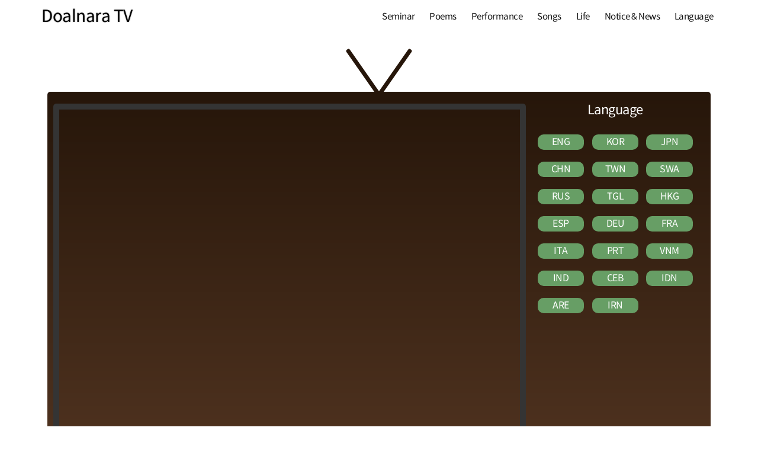

--- FILE ---
content_type: text/html; charset=UTF-8
request_url: https://doalnara.tv/doalnara-tv-list/?category1=poems&mod=list&pageid=1%2F&lang=HKG
body_size: 10621
content:



<!DOCTYPE HTML>
<html lang="zh-HK">

<head>
	<meta charset="UTF-8">
	<meta name="viewport" content="width=device-width, initial-scale=1.0, maximum-scale=1.0, user-scalable=0" />
	<link rel="shortcut icon" href="https://doalnara.tv/wp-content/themes/wbk-theme-oasis/images/favicon.png">
	<meta property="og:description" content="돌나라 TV, 돌나라 오아시스">
	
<!-- Rank Math 검색 엔진 최적화 - https://rankmath.com/ -->
<meta name="robots" content="follow, index, max-snippet:-1, max-video-preview:-1, max-image-preview:large"/>
<link rel="canonical" href="https://doalnara.tv/doalnara-tv-list/" />
<meta property="og:locale" content="ko_KR" />
<meta property="og:type" content="article" />
<meta property="og:title" content="돌나라 TV - Doalnara TV - 돌나라 오아시스 농장" />
<meta property="og:url" content="https://doalnara.tv/doalnara-tv-list/" />
<meta property="og:site_name" content="Doalnara TV" />
<meta property="og:updated_time" content="2022-11-20T07:59:15+09:00" />
<meta property="article:published_time" content="2022-11-20T07:58:48+09:00" />
<meta property="article:modified_time" content="2022-11-20T07:59:15+09:00" />
<meta name="twitter:card" content="summary_large_image" />
<meta name="twitter:title" content="돌나라 TV - Doalnara TV - 돌나라 오아시스 농장" />
<meta name="twitter:label1" content="읽을 시간" />
<meta name="twitter:data1" content="1분 미만" />
<script type="application/ld+json" class="rank-math-schema">{"@context":"https://schema.org","@graph":[{"@type":["Person","Organization"],"@id":"https://doalnara.tv/#person","name":"Oasis","logo":{"@type":"ImageObject","@id":"https://doalnara.tv/#logo","url":"https://doalnara.tv/wp-content/uploads/2022/03/logo.png","contentUrl":"https://doalnara.tv/wp-content/uploads/2022/03/logo.png","caption":"Doalnara TV","inLanguage":"ko-KR","width":"200","height":"34"},"image":{"@type":"ImageObject","@id":"https://doalnara.tv/#logo","url":"https://doalnara.tv/wp-content/uploads/2022/03/logo.png","contentUrl":"https://doalnara.tv/wp-content/uploads/2022/03/logo.png","caption":"Doalnara TV","inLanguage":"ko-KR","width":"200","height":"34"}},{"@type":"WebSite","@id":"https://doalnara.tv/#website","url":"https://doalnara.tv","name":"Doalnara TV","publisher":{"@id":"https://doalnara.tv/#person"},"inLanguage":"ko-KR"},{"@type":"BreadcrumbList","@id":"https://doalnara.tv/doalnara-tv-list/#breadcrumb","itemListElement":[{"@type":"ListItem","position":"1","item":{"@id":"https://doalnara.tv","name":"\ud648"}},{"@type":"ListItem","position":"2","item":{"@id":"https://doalnara.tv/doalnara-tv-list/","name":"\ub3cc\ub098\ub77c TV"}}]},{"@type":"WebPage","@id":"https://doalnara.tv/doalnara-tv-list/#webpage","url":"https://doalnara.tv/doalnara-tv-list/","name":"\ub3cc\ub098\ub77c TV - Doalnara TV - \ub3cc\ub098\ub77c \uc624\uc544\uc2dc\uc2a4 \ub18d\uc7a5","datePublished":"2022-11-20T07:58:48+09:00","dateModified":"2022-11-20T07:59:15+09:00","isPartOf":{"@id":"https://doalnara.tv/#website"},"inLanguage":"ko-KR","breadcrumb":{"@id":"https://doalnara.tv/doalnara-tv-list/#breadcrumb"}},{"@type":"Person","@id":"https://doalnara.tv/doalnara-tv-list/#author","name":"Oasis","image":{"@type":"ImageObject","@id":"https://secure.gravatar.com/avatar/181dcd68aa6e97c26b3fd678d06f594ff592997cb9149a2e37fefc3e0d172915?s=96&amp;d=mm&amp;r=g","url":"https://secure.gravatar.com/avatar/181dcd68aa6e97c26b3fd678d06f594ff592997cb9149a2e37fefc3e0d172915?s=96&amp;d=mm&amp;r=g","caption":"Oasis","inLanguage":"ko-KR"},"sameAs":["https://doalnara.tv"]},{"@type":"Article","headline":"\ub3cc\ub098\ub77c TV - Doalnara TV - \ub3cc\ub098\ub77c \uc624\uc544\uc2dc\uc2a4 \ub18d\uc7a5","datePublished":"2022-11-20T07:58:48+09:00","dateModified":"2022-11-20T07:59:15+09:00","author":{"@id":"https://doalnara.tv/doalnara-tv-list/#author","name":"Oasis"},"publisher":{"@id":"https://doalnara.tv/#person"},"name":"\ub3cc\ub098\ub77c TV - Doalnara TV - \ub3cc\ub098\ub77c \uc624\uc544\uc2dc\uc2a4 \ub18d\uc7a5","@id":"https://doalnara.tv/doalnara-tv-list/#richSnippet","isPartOf":{"@id":"https://doalnara.tv/doalnara-tv-list/#webpage"},"inLanguage":"ko-KR","mainEntityOfPage":{"@id":"https://doalnara.tv/doalnara-tv-list/#webpage"}}]}</script>
<!-- /Rank Math WordPress SEO 플러그인 -->


<!-- WordPress KBoard plugin 6.6 - https://www.cosmosfarm.com/products/kboard -->
<link rel="alternate" href="https://doalnara.tv/wp-content/plugins/kboard/rss.php" type="application/rss+xml" title="Doalnara TV - 돌나라 오아시스 농장 &raquo; KBoard 통합 피드">
<!-- WordPress KBoard plugin 6.6 - https://www.cosmosfarm.com/products/kboard -->

<link rel='dns-prefetch' href='//t1.daumcdn.net' />
<link rel='dns-prefetch' href='//use.fontawesome.com' />
<link rel="alternate" title="oEmbed (JSON)" type="application/json+oembed" href="https://doalnara.tv/wp-json/oembed/1.0/embed?url=https%3A%2F%2Fdoalnara.tv%2Fdoalnara-tv-list%2F" />
<link rel="alternate" title="oEmbed (XML)" type="text/xml+oembed" href="https://doalnara.tv/wp-json/oembed/1.0/embed?url=https%3A%2F%2Fdoalnara.tv%2Fdoalnara-tv-list%2F&#038;format=xml" />
<style id='wp-img-auto-sizes-contain-inline-css' type='text/css'>
img:is([sizes=auto i],[sizes^="auto," i]){contain-intrinsic-size:3000px 1500px}
/*# sourceURL=wp-img-auto-sizes-contain-inline-css */
</style>
<style id='wp-emoji-styles-inline-css' type='text/css'>

	img.wp-smiley, img.emoji {
		display: inline !important;
		border: none !important;
		box-shadow: none !important;
		height: 1em !important;
		width: 1em !important;
		margin: 0 0.07em !important;
		vertical-align: -0.1em !important;
		background: none !important;
		padding: 0 !important;
	}
/*# sourceURL=wp-emoji-styles-inline-css */
</style>
<style id='wp-block-library-inline-css' type='text/css'>
:root{--wp-block-synced-color:#7a00df;--wp-block-synced-color--rgb:122,0,223;--wp-bound-block-color:var(--wp-block-synced-color);--wp-editor-canvas-background:#ddd;--wp-admin-theme-color:#007cba;--wp-admin-theme-color--rgb:0,124,186;--wp-admin-theme-color-darker-10:#006ba1;--wp-admin-theme-color-darker-10--rgb:0,107,160.5;--wp-admin-theme-color-darker-20:#005a87;--wp-admin-theme-color-darker-20--rgb:0,90,135;--wp-admin-border-width-focus:2px}@media (min-resolution:192dpi){:root{--wp-admin-border-width-focus:1.5px}}.wp-element-button{cursor:pointer}:root .has-very-light-gray-background-color{background-color:#eee}:root .has-very-dark-gray-background-color{background-color:#313131}:root .has-very-light-gray-color{color:#eee}:root .has-very-dark-gray-color{color:#313131}:root .has-vivid-green-cyan-to-vivid-cyan-blue-gradient-background{background:linear-gradient(135deg,#00d084,#0693e3)}:root .has-purple-crush-gradient-background{background:linear-gradient(135deg,#34e2e4,#4721fb 50%,#ab1dfe)}:root .has-hazy-dawn-gradient-background{background:linear-gradient(135deg,#faaca8,#dad0ec)}:root .has-subdued-olive-gradient-background{background:linear-gradient(135deg,#fafae1,#67a671)}:root .has-atomic-cream-gradient-background{background:linear-gradient(135deg,#fdd79a,#004a59)}:root .has-nightshade-gradient-background{background:linear-gradient(135deg,#330968,#31cdcf)}:root .has-midnight-gradient-background{background:linear-gradient(135deg,#020381,#2874fc)}:root{--wp--preset--font-size--normal:16px;--wp--preset--font-size--huge:42px}.has-regular-font-size{font-size:1em}.has-larger-font-size{font-size:2.625em}.has-normal-font-size{font-size:var(--wp--preset--font-size--normal)}.has-huge-font-size{font-size:var(--wp--preset--font-size--huge)}.has-text-align-center{text-align:center}.has-text-align-left{text-align:left}.has-text-align-right{text-align:right}.has-fit-text{white-space:nowrap!important}#end-resizable-editor-section{display:none}.aligncenter{clear:both}.items-justified-left{justify-content:flex-start}.items-justified-center{justify-content:center}.items-justified-right{justify-content:flex-end}.items-justified-space-between{justify-content:space-between}.screen-reader-text{border:0;clip-path:inset(50%);height:1px;margin:-1px;overflow:hidden;padding:0;position:absolute;width:1px;word-wrap:normal!important}.screen-reader-text:focus{background-color:#ddd;clip-path:none;color:#444;display:block;font-size:1em;height:auto;left:5px;line-height:normal;padding:15px 23px 14px;text-decoration:none;top:5px;width:auto;z-index:100000}html :where(.has-border-color){border-style:solid}html :where([style*=border-top-color]){border-top-style:solid}html :where([style*=border-right-color]){border-right-style:solid}html :where([style*=border-bottom-color]){border-bottom-style:solid}html :where([style*=border-left-color]){border-left-style:solid}html :where([style*=border-width]){border-style:solid}html :where([style*=border-top-width]){border-top-style:solid}html :where([style*=border-right-width]){border-right-style:solid}html :where([style*=border-bottom-width]){border-bottom-style:solid}html :where([style*=border-left-width]){border-left-style:solid}html :where(img[class*=wp-image-]){height:auto;max-width:100%}:where(figure){margin:0 0 1em}html :where(.is-position-sticky){--wp-admin--admin-bar--position-offset:var(--wp-admin--admin-bar--height,0px)}@media screen and (max-width:600px){html :where(.is-position-sticky){--wp-admin--admin-bar--position-offset:0px}}

/*# sourceURL=wp-block-library-inline-css */
</style><style id='global-styles-inline-css' type='text/css'>
:root{--wp--preset--aspect-ratio--square: 1;--wp--preset--aspect-ratio--4-3: 4/3;--wp--preset--aspect-ratio--3-4: 3/4;--wp--preset--aspect-ratio--3-2: 3/2;--wp--preset--aspect-ratio--2-3: 2/3;--wp--preset--aspect-ratio--16-9: 16/9;--wp--preset--aspect-ratio--9-16: 9/16;--wp--preset--color--black: #000000;--wp--preset--color--cyan-bluish-gray: #abb8c3;--wp--preset--color--white: #ffffff;--wp--preset--color--pale-pink: #f78da7;--wp--preset--color--vivid-red: #cf2e2e;--wp--preset--color--luminous-vivid-orange: #ff6900;--wp--preset--color--luminous-vivid-amber: #fcb900;--wp--preset--color--light-green-cyan: #7bdcb5;--wp--preset--color--vivid-green-cyan: #00d084;--wp--preset--color--pale-cyan-blue: #8ed1fc;--wp--preset--color--vivid-cyan-blue: #0693e3;--wp--preset--color--vivid-purple: #9b51e0;--wp--preset--gradient--vivid-cyan-blue-to-vivid-purple: linear-gradient(135deg,rgb(6,147,227) 0%,rgb(155,81,224) 100%);--wp--preset--gradient--light-green-cyan-to-vivid-green-cyan: linear-gradient(135deg,rgb(122,220,180) 0%,rgb(0,208,130) 100%);--wp--preset--gradient--luminous-vivid-amber-to-luminous-vivid-orange: linear-gradient(135deg,rgb(252,185,0) 0%,rgb(255,105,0) 100%);--wp--preset--gradient--luminous-vivid-orange-to-vivid-red: linear-gradient(135deg,rgb(255,105,0) 0%,rgb(207,46,46) 100%);--wp--preset--gradient--very-light-gray-to-cyan-bluish-gray: linear-gradient(135deg,rgb(238,238,238) 0%,rgb(169,184,195) 100%);--wp--preset--gradient--cool-to-warm-spectrum: linear-gradient(135deg,rgb(74,234,220) 0%,rgb(151,120,209) 20%,rgb(207,42,186) 40%,rgb(238,44,130) 60%,rgb(251,105,98) 80%,rgb(254,248,76) 100%);--wp--preset--gradient--blush-light-purple: linear-gradient(135deg,rgb(255,206,236) 0%,rgb(152,150,240) 100%);--wp--preset--gradient--blush-bordeaux: linear-gradient(135deg,rgb(254,205,165) 0%,rgb(254,45,45) 50%,rgb(107,0,62) 100%);--wp--preset--gradient--luminous-dusk: linear-gradient(135deg,rgb(255,203,112) 0%,rgb(199,81,192) 50%,rgb(65,88,208) 100%);--wp--preset--gradient--pale-ocean: linear-gradient(135deg,rgb(255,245,203) 0%,rgb(182,227,212) 50%,rgb(51,167,181) 100%);--wp--preset--gradient--electric-grass: linear-gradient(135deg,rgb(202,248,128) 0%,rgb(113,206,126) 100%);--wp--preset--gradient--midnight: linear-gradient(135deg,rgb(2,3,129) 0%,rgb(40,116,252) 100%);--wp--preset--font-size--small: 13px;--wp--preset--font-size--medium: 20px;--wp--preset--font-size--large: 36px;--wp--preset--font-size--x-large: 42px;--wp--preset--spacing--20: 0.44rem;--wp--preset--spacing--30: 0.67rem;--wp--preset--spacing--40: 1rem;--wp--preset--spacing--50: 1.5rem;--wp--preset--spacing--60: 2.25rem;--wp--preset--spacing--70: 3.38rem;--wp--preset--spacing--80: 5.06rem;--wp--preset--shadow--natural: 6px 6px 9px rgba(0, 0, 0, 0.2);--wp--preset--shadow--deep: 12px 12px 50px rgba(0, 0, 0, 0.4);--wp--preset--shadow--sharp: 6px 6px 0px rgba(0, 0, 0, 0.2);--wp--preset--shadow--outlined: 6px 6px 0px -3px rgb(255, 255, 255), 6px 6px rgb(0, 0, 0);--wp--preset--shadow--crisp: 6px 6px 0px rgb(0, 0, 0);}:where(.is-layout-flex){gap: 0.5em;}:where(.is-layout-grid){gap: 0.5em;}body .is-layout-flex{display: flex;}.is-layout-flex{flex-wrap: wrap;align-items: center;}.is-layout-flex > :is(*, div){margin: 0;}body .is-layout-grid{display: grid;}.is-layout-grid > :is(*, div){margin: 0;}:where(.wp-block-columns.is-layout-flex){gap: 2em;}:where(.wp-block-columns.is-layout-grid){gap: 2em;}:where(.wp-block-post-template.is-layout-flex){gap: 1.25em;}:where(.wp-block-post-template.is-layout-grid){gap: 1.25em;}.has-black-color{color: var(--wp--preset--color--black) !important;}.has-cyan-bluish-gray-color{color: var(--wp--preset--color--cyan-bluish-gray) !important;}.has-white-color{color: var(--wp--preset--color--white) !important;}.has-pale-pink-color{color: var(--wp--preset--color--pale-pink) !important;}.has-vivid-red-color{color: var(--wp--preset--color--vivid-red) !important;}.has-luminous-vivid-orange-color{color: var(--wp--preset--color--luminous-vivid-orange) !important;}.has-luminous-vivid-amber-color{color: var(--wp--preset--color--luminous-vivid-amber) !important;}.has-light-green-cyan-color{color: var(--wp--preset--color--light-green-cyan) !important;}.has-vivid-green-cyan-color{color: var(--wp--preset--color--vivid-green-cyan) !important;}.has-pale-cyan-blue-color{color: var(--wp--preset--color--pale-cyan-blue) !important;}.has-vivid-cyan-blue-color{color: var(--wp--preset--color--vivid-cyan-blue) !important;}.has-vivid-purple-color{color: var(--wp--preset--color--vivid-purple) !important;}.has-black-background-color{background-color: var(--wp--preset--color--black) !important;}.has-cyan-bluish-gray-background-color{background-color: var(--wp--preset--color--cyan-bluish-gray) !important;}.has-white-background-color{background-color: var(--wp--preset--color--white) !important;}.has-pale-pink-background-color{background-color: var(--wp--preset--color--pale-pink) !important;}.has-vivid-red-background-color{background-color: var(--wp--preset--color--vivid-red) !important;}.has-luminous-vivid-orange-background-color{background-color: var(--wp--preset--color--luminous-vivid-orange) !important;}.has-luminous-vivid-amber-background-color{background-color: var(--wp--preset--color--luminous-vivid-amber) !important;}.has-light-green-cyan-background-color{background-color: var(--wp--preset--color--light-green-cyan) !important;}.has-vivid-green-cyan-background-color{background-color: var(--wp--preset--color--vivid-green-cyan) !important;}.has-pale-cyan-blue-background-color{background-color: var(--wp--preset--color--pale-cyan-blue) !important;}.has-vivid-cyan-blue-background-color{background-color: var(--wp--preset--color--vivid-cyan-blue) !important;}.has-vivid-purple-background-color{background-color: var(--wp--preset--color--vivid-purple) !important;}.has-black-border-color{border-color: var(--wp--preset--color--black) !important;}.has-cyan-bluish-gray-border-color{border-color: var(--wp--preset--color--cyan-bluish-gray) !important;}.has-white-border-color{border-color: var(--wp--preset--color--white) !important;}.has-pale-pink-border-color{border-color: var(--wp--preset--color--pale-pink) !important;}.has-vivid-red-border-color{border-color: var(--wp--preset--color--vivid-red) !important;}.has-luminous-vivid-orange-border-color{border-color: var(--wp--preset--color--luminous-vivid-orange) !important;}.has-luminous-vivid-amber-border-color{border-color: var(--wp--preset--color--luminous-vivid-amber) !important;}.has-light-green-cyan-border-color{border-color: var(--wp--preset--color--light-green-cyan) !important;}.has-vivid-green-cyan-border-color{border-color: var(--wp--preset--color--vivid-green-cyan) !important;}.has-pale-cyan-blue-border-color{border-color: var(--wp--preset--color--pale-cyan-blue) !important;}.has-vivid-cyan-blue-border-color{border-color: var(--wp--preset--color--vivid-cyan-blue) !important;}.has-vivid-purple-border-color{border-color: var(--wp--preset--color--vivid-purple) !important;}.has-vivid-cyan-blue-to-vivid-purple-gradient-background{background: var(--wp--preset--gradient--vivid-cyan-blue-to-vivid-purple) !important;}.has-light-green-cyan-to-vivid-green-cyan-gradient-background{background: var(--wp--preset--gradient--light-green-cyan-to-vivid-green-cyan) !important;}.has-luminous-vivid-amber-to-luminous-vivid-orange-gradient-background{background: var(--wp--preset--gradient--luminous-vivid-amber-to-luminous-vivid-orange) !important;}.has-luminous-vivid-orange-to-vivid-red-gradient-background{background: var(--wp--preset--gradient--luminous-vivid-orange-to-vivid-red) !important;}.has-very-light-gray-to-cyan-bluish-gray-gradient-background{background: var(--wp--preset--gradient--very-light-gray-to-cyan-bluish-gray) !important;}.has-cool-to-warm-spectrum-gradient-background{background: var(--wp--preset--gradient--cool-to-warm-spectrum) !important;}.has-blush-light-purple-gradient-background{background: var(--wp--preset--gradient--blush-light-purple) !important;}.has-blush-bordeaux-gradient-background{background: var(--wp--preset--gradient--blush-bordeaux) !important;}.has-luminous-dusk-gradient-background{background: var(--wp--preset--gradient--luminous-dusk) !important;}.has-pale-ocean-gradient-background{background: var(--wp--preset--gradient--pale-ocean) !important;}.has-electric-grass-gradient-background{background: var(--wp--preset--gradient--electric-grass) !important;}.has-midnight-gradient-background{background: var(--wp--preset--gradient--midnight) !important;}.has-small-font-size{font-size: var(--wp--preset--font-size--small) !important;}.has-medium-font-size{font-size: var(--wp--preset--font-size--medium) !important;}.has-large-font-size{font-size: var(--wp--preset--font-size--large) !important;}.has-x-large-font-size{font-size: var(--wp--preset--font-size--x-large) !important;}
/*# sourceURL=global-styles-inline-css */
</style>

<style id='classic-theme-styles-inline-css' type='text/css'>
/*! This file is auto-generated */
.wp-block-button__link{color:#fff;background-color:#32373c;border-radius:9999px;box-shadow:none;text-decoration:none;padding:calc(.667em + 2px) calc(1.333em + 2px);font-size:1.125em}.wp-block-file__button{background:#32373c;color:#fff;text-decoration:none}
/*# sourceURL=/wp-includes/css/classic-themes.min.css */
</style>
<link rel='stylesheet' id='kboard-comments-skin-default-css' href='https://doalnara.tv/wp-content/plugins/kboard-comments/skin/default/style.css?ver=5.5' type='text/css' media='all' />
<link rel='stylesheet' id='kboard-editor-media-css' href='https://doalnara.tv/wp-content/plugins/kboard/template/css/editor_media.css?ver=6.6' type='text/css' media='all' />
<link rel='stylesheet' id='kboard-skin-default-css' href='https://doalnara.tv/wp-content/plugins/kboard/skin/default/style.css?ver=6.6' type='text/css' media='all' />
<link rel='stylesheet' id='kboard-skin-oasis-contactform-css' href='https://doalnara.tv/wp-content/plugins/kboard/skin/oasis-contactform/style.css?ver=6.6' type='text/css' media='all' />
<link rel='stylesheet' id='kboard-skin-oasis-doalnara-tv-css' href='https://doalnara.tv/wp-content/plugins/kboard/skin/oasis-doalnara-tv/style.css?ver=6.6' type='text/css' media='all' />
<link rel='stylesheet' id='kboard-skin-oasis-gallery-a100-css' href='https://doalnara.tv/wp-content/plugins/kboard/skin/oasis-gallery-a100/style.css?ver=6.6' type='text/css' media='all' />
<link rel='stylesheet' id='kboard-skin-oasis-youtube-css' href='https://doalnara.tv/wp-content/plugins/kboard/skin/oasis-youtube/style.css?ver=6.6' type='text/css' media='all' />
<link rel='stylesheet' id='kboard-skin-oasis-doalnara-tv-main-latest-css' href='https://doalnara.tv/wp-content/plugins/kboard/skin/oasis-doalnara-tv-main-latest/style.css?ver=6.6' type='text/css' media='all' />
<link rel='stylesheet' id='wpboard_font_awesome5-css' href='https://use.fontawesome.com/releases/v5.5.0/css/all.css?ver=6.9' type='text/css' media='all' />
<link rel='stylesheet' id='wpboard_css-css' href='https://doalnara.tv/wp-content/themes/wbk-theme-oasis/assets/css/style.css?ver=696c4e0d4ca32' type='text/css' media='all' />
<link rel='stylesheet' id='custom_style_css-css' href='https://doalnara.tv/wp-content/themes/wbk-theme-oasis/assets/css/custom-style.css?ver=696c4e0d4ca43' type='text/css' media='all' />
<link rel='stylesheet' id='wow-css-css' href='https://doalnara.tv/wp-content/themes/wbk-theme-oasis/assets/css/wow.css?ver=696c4e0d4ca51' type='text/css' media='all' />
<script type="text/javascript" src="https://doalnara.tv/wp-includes/js/jquery/jquery.min.js?ver=3.7.1" id="jquery-core-js"></script>
<script type="text/javascript" src="https://doalnara.tv/wp-includes/js/jquery/jquery-migrate.min.js?ver=3.4.1" id="jquery-migrate-js"></script>
<link rel="https://api.w.org/" href="https://doalnara.tv/wp-json/" /><link rel="alternate" title="JSON" type="application/json" href="https://doalnara.tv/wp-json/wp/v2/pages/182" /><link rel="EditURI" type="application/rsd+xml" title="RSD" href="https://doalnara.tv/xmlrpc.php?rsd" />
<meta name="generator" content="WordPress 6.9" />
<link rel='shortlink' href='https://doalnara.tv/?p=182' />
<link rel="icon" href="https://doalnara.tv/wp-content/uploads/2022/02/cropped-favicon--32x32.png" sizes="32x32" />
<link rel="icon" href="https://doalnara.tv/wp-content/uploads/2022/02/cropped-favicon--192x192.png" sizes="192x192" />
<link rel="apple-touch-icon" href="https://doalnara.tv/wp-content/uploads/2022/02/cropped-favicon--180x180.png" />
<meta name="msapplication-TileImage" content="https://doalnara.tv/wp-content/uploads/2022/02/cropped-favicon--270x270.png" />
	<link rel="stylesheet" type="text/css" media="all" href="https://doalnara.tv/wp-content/themes/wbk-theme-oasis/style.css">
<link rel='stylesheet' id='font-awesome-css' href='https://doalnara.tv/wp-content/plugins/kboard/assets/font-awesome/css/font-awesome.min.css?ver=3.2.1' type='text/css' media='all' />
</head>

<body class="body relative keep-all mg-0">

	
	<nav id="site-navigation" class="primary-navigation fixed bg-fff top-0 w-100 pd-2 bx-size-border z-4" role="navigation" aria-label="Primary menu">
		<!-- 주메뉴 -->
		<div class="d-flex flex-wrap justify-content-between max-w-1140 w-100 pd-0">
			<a class="logo pc" href="https://doalnara.tv" style="font-size: 28px; color: #000; text-shadow: 0px 0px 2px grey;">
								Doalnara TV
			</a>
			<a class="logo max-w-30 mobile" href="https://doalnara.tv" style="font-size: 18px;color: #000;text-shadow: 0px 0px 2px grey;white-space: nowrap;">Doalnara TV</a>
			<button class='nav-menu-button mobile d-flex justify-content-center align-items-center pd-1-2 cor-111 fs-6 bg-none bdr-none' onclick="mobile_menu_open()"><i class="fas fa-bars"></i></button>
			<div class="primary-menu-wrap w-50 d-flex justify-content-end align-items-center pc">
				<ul class="primary-menu w-100 d-flex justify-content-between cor-111-a pd-0-1-a">
					
					<li class=""><a href="/doalnara-tv-list/?category1=seminar&mod=list&pageid=1/&lang=HKG">Seminar</a></li>
					<li class=""><a href="/doalnara-tv-list/?category1=poems&mod=list&pageid=1/&lang=HKG">Poems</a></li>
					<li class=""><a href="/doalnara-tv-list/?category1=performance&mod=list&pageid=1/&lang=HKG">Performance</a></li>
					<li class=""><a href="/doalnara-tv-list/?category1=songs&mod=list&pageid=1/&lang=HKG">Songs</a></li>
					<li class=""><a href="/doalnara-tv-list/?category1=life&mod=list&pageid=1/&lang=HKG">Life</a></li>
					<li class=""><a href="/notice-news?lang=HKG">Notice & News</a></li>

					<li class="">
						<a>Language</a>
						<ul>
															<li><a href="/doalnara-tv-list/?category1=poems&mod=list&pageid=1%2F&lang=KOR">KOR</a></li>
															<li><a href="/doalnara-tv-list/?category1=poems&mod=list&pageid=1%2F&lang=ENG">ENG</a></li>
															<li><a href="/doalnara-tv-list/?category1=poems&mod=list&pageid=1%2F&lang=JPN">JPN</a></li>
															<li><a href="/doalnara-tv-list/?category1=poems&mod=list&pageid=1%2F&lang=CHN">CHN</a></li>
															<li><a href="/doalnara-tv-list/?category1=poems&mod=list&pageid=1%2F&lang=BRA">BRA</a></li>
															<li><a href="/doalnara-tv-list/?category1=poems&mod=list&pageid=1%2F&lang=TWN">TWN</a></li>
															<li><a href="/doalnara-tv-list/?category1=poems&mod=list&pageid=1%2F&lang=SWA">SWA</a></li>
															<li><a href="/doalnara-tv-list/?category1=poems&mod=list&pageid=1%2F&lang=RUS">RUS</a></li>
															<li><a href="/doalnara-tv-list/?category1=poems&mod=list&pageid=1%2F&lang=TGL">TGL</a></li>
															<li><a href="/doalnara-tv-list/?category1=poems&mod=list&pageid=1%2F&lang=HKG">HKG</a></li>
													</ul>
					</li>
				</ul>
			</div>
		</div>
		<!-- 모바일 메뉴 -->
		<div class="mobile-menu-wrap mobile fixed w-100 h-100vh bg-444">
			<button class="nav-menu-button-close mobile absolute top-2 right-2 d-flex justify-content-center align-items-center pd-1-2 cor-111 fs-6 bg-ddd bdr-r-25 bdr-none" onclick="mobile_menu_close()"><i class="fas fa-times"></i></button>
			<div class="mobile w-100 pd-9-0">
				<ul class="mobile-menu relative cor-fff-a">
										<li class=""><a href="/doalnara-tv-list/?category1=seminar&mod=list&pageid=1/&lang=HKG">Seminar</a></li>
					<li class=""><a href="/doalnara-tv-list/?category1=poems&mod=list&pageid=1/&lang=HKG">Poems</a></li>
					<li class=""><a href="/doalnara-tv-list/?category1=performance&mod=list&pageid=1/&lang=HKG">Performance</a></li>
					<li class=""><a href="/doalnara-tv-list/?category1=songs&mod=list&pageid=1/&lang=HKG">Songs</a></li>
					<li class=""><a href="/doalnara-tv-list/?category1=life&mod=list&pageid=1/&lang=HKG">Life</a></li>
					<li class=""><a href="/notice-news?lang=HKG">Notice & News</a></li>
					<li class="">
						<a>Language</a>
						<ul>
															<li><a href="/doalnara-tv-list/?category1=poems&mod=list&pageid=1%2F&lang=KOR">KOR</a></li>
															<li><a href="/doalnara-tv-list/?category1=poems&mod=list&pageid=1%2F&lang=ENG">ENG</a></li>
															<li><a href="/doalnara-tv-list/?category1=poems&mod=list&pageid=1%2F&lang=JPN">JPN</a></li>
															<li><a href="/doalnara-tv-list/?category1=poems&mod=list&pageid=1%2F&lang=CHN">CHN</a></li>
															<li><a href="/doalnara-tv-list/?category1=poems&mod=list&pageid=1%2F&lang=BRA">BRA</a></li>
															<li><a href="/doalnara-tv-list/?category1=poems&mod=list&pageid=1%2F&lang=TWN">TWN</a></li>
															<li><a href="/doalnara-tv-list/?category1=poems&mod=list&pageid=1%2F&lang=SWA">SWA</a></li>
															<li><a href="/doalnara-tv-list/?category1=poems&mod=list&pageid=1%2F&lang=RUS">RUS</a></li>
															<li><a href="/doalnara-tv-list/?category1=poems&mod=list&pageid=1%2F&lang=TGL">TGL</a></li>
															<li><a href="/doalnara-tv-list/?category1=poems&mod=list&pageid=1%2F&lang=HKG">HKG</a></li>
													</ul>
					</li>
				</ul>
			</div>
		</div>
	</nav>
<div class="content relative d-flex w-100 max-w-1140 pd-0-2 pd-t-5 bx-size-border">
	<section class="w-100 pd-b-5">
		



<div class="space pc" style="height: 40px;"></div>
<div class="space mobile" style="height: 30px;"></div>

<section id="dolnara-tv" class="oasis-doalnara-tv-list dolnara-tv mg-0-a">
	<div class="main">
		<div class="oasis-doalnara-latest-main-list">
							<div class="latest-wrap">
					<div class="video-wrap">
						<iframe width="1232" height="693" src="https://www.youtube.com/embed/YJEk1CAGVW0?showinfo=0&loop=1" frameborder="0" allow="accelerometer; autoplay; clipboard-write; encrypted-media; gyroscope; picture-in-picture" allowfullscreen></iframe>
					</div>
					<div class="btn-wrap">
						<h4 class="title">Language</h4>

																					<a href="javascript:void(0)" class="eng" onclick="change_url('YJEk1CAGVW0')">ENG</a>
																												<a href="javascript:void(0)" class="kor" onclick="change_url('YJEk1CAGVW0')">KOR</a>
																												<a href="javascript:void(0)" class="jpn" onclick="change_url('YJEk1CAGVW0')">JPN</a>
																												<a href="javascript:void(0)" class="chn" onclick="change_url('YJEk1CAGVW0')">CHN</a>
																												<a href="javascript:void(0)" class="twn" onclick="change_url('YJEk1CAGVW0')">TWN</a>
																												<a href="javascript:void(0)" class="swa" onclick="change_url('YJEk1CAGVW0')">SWA</a>
																												<a href="javascript:void(0)" class="rus" onclick="change_url('YJEk1CAGVW0')">RUS</a>
																												<a href="javascript:void(0)" class="tgl" onclick="change_url('YJEk1CAGVW0')">TGL</a>
																												<a href="javascript:void(0)" class="hkg" onclick="change_url('YJEk1CAGVW0')">HKG</a>
																												<a href="javascript:void(0)" class="esp" onclick="change_url('YJEk1CAGVW0')">ESP</a>
																												<a href="javascript:void(0)" class="deu" onclick="change_url('YJEk1CAGVW0')">DEU</a>
																												<a href="javascript:void(0)" class="fra" onclick="change_url('YJEk1CAGVW0')">FRA</a>
																												<a href="javascript:void(0)" class="ita" onclick="change_url('YJEk1CAGVW0')">ITA</a>
																												<a href="javascript:void(0)" class="prt" onclick="change_url('YJEk1CAGVW0')">PRT</a>
																												<a href="javascript:void(0)" class="vnm" onclick="change_url('YJEk1CAGVW0')">VNM</a>
																												<a href="javascript:void(0)" class="ind" onclick="change_url('YJEk1CAGVW0')">IND</a>
																												<a href="javascript:void(0)" class="ceb" onclick="change_url('YJEk1CAGVW0')">CEB</a>
																												<a href="javascript:void(0)" class="idn" onclick="change_url('YJEk1CAGVW0')">IDN</a>
																												<a href="javascript:void(0)" class="are" onclick="change_url('YJEk1CAGVW0')">ARE</a>
																												<a href="javascript:void(0)" class="irn" onclick="change_url('YJEk1CAGVW0')">IRN</a>
																		</div>
				</div>
					</div>
	</div>
</section>

<div id="kboard-oasis-doalnara-tv-list">
	<div class="kboard-header">
		<!-- 카테고리 시작 -->
		<div class="kboard-category">
			<ul class="kboard-category-list">
			<li><a href="/doalnara-tv-list/?mod=list&lang=HKG">전체</a></li>
						<li>
				<a href="/doalnara-tv-list/?category1=seminar&mod=list&lang=HKG">seminar</a>
			</li>
						<li class="kboard-category-selected">
				<a href="/doalnara-tv-list/?category1=poems&mod=list&lang=HKG">poems</a>
			</li>
						<li>
				<a href="/doalnara-tv-list/?category1=performance&mod=list&lang=HKG">performance</a>
			</li>
						<li>
				<a href="/doalnara-tv-list/?category1=songs&mod=list&lang=HKG">songs</a>
			</li>
						<li>
				<a href="/doalnara-tv-list/?category1=life&mod=list&lang=HKG">life</a>
			</li>
					</ul>
		
	</div>		<!-- 카테고리 끝 -->
	</div>

	<!-- 리스트 시작 -->
	<ul class="kboard-list">
					<li class="kboard-list-item">
										<a href="javascript:void(0)" onclick="change_main_url('YJEk1CAGVW0', this)">
												<div class="kboard-list-thumbnail">
							<img decoding="async" src="https://img.youtube.com/vi/YJEk1CAGVW0/hqdefault.jpg" alt="Beautiful Tue Love (Poem) - Suksun Poetry -">
						</div>
						</a>
			</li>
					<li class="kboard-list-item">
										<a href="javascript:void(0)" onclick="change_main_url('', this)">
												<div class="kboard-list-thumbnail">
							<img decoding="async" src="https://img.youtube.com/vi//hqdefault.jpg" alt="돌나라 마음이 편안해지는 시낭송 [아들에게 주는 좌우명/석선시집] 감동의 시낭송, Praise">
						</div>
						</a>
			</li>
					<li class="kboard-list-item">
										<a href="javascript:void(0)" onclick="change_main_url('', this)">
												<div class="kboard-list-thumbnail">
							<img decoding="async" src="https://img.youtube.com/vi//hqdefault.jpg" alt="돌나라 마음이 편안해지는 시낭송 [神들의 사랑 /석선시집] 감동의 시낭송, Praise">
						</div>
						</a>
			</li>
					<li class="kboard-list-item">
										<a href="javascript:void(0)" onclick="change_main_url('', this)">
												<div class="kboard-list-thumbnail">
							<img decoding="async" src="https://img.youtube.com/vi//hqdefault.jpg" alt="돌나라 마음이 편안해지는 시낭송 [사랑이란 무엇인가 /석선시집] 감동의 시낭송, Praise">
						</div>
						</a>
			</li>
					<li class="kboard-list-item">
										<a href="javascript:void(0)" onclick="change_main_url('', this)">
												<div class="kboard-list-thumbnail">
							<img decoding="async" src="https://img.youtube.com/vi//hqdefault.jpg" alt="돌나라 마음이 편안해지는 시낭송 [헛된 인간사 /석선시집] 감동의 시낭송, Praise">
						</div>
						</a>
			</li>
					<li class="kboard-list-item">
										<a href="javascript:void(0)" onclick="change_main_url('', this)">
												<div class="kboard-list-thumbnail">
							<img decoding="async" src="https://img.youtube.com/vi//hqdefault.jpg" alt="돌나라 마음이 편안해지는 시낭송 [귀머거리 소경/석선시집] 감동의 시낭송, Praise">
						</div>
						</a>
			</li>
			</ul>
	<!-- 리스트 끝 -->

	<!-- 페이징 시작 -->
	<div class="kboard-pagination">
		<ul class="kboard-pagination-pages">
			<li class="active"><a href="?pageid=1&category1=poems&mod=list&lang=HKG" onclick="return false">1</a></li>		</ul>
	</div>
	<!-- 페이징 끝 -->

	</div>

<script>
	function change_url(url) {
		jQuery(".video-wrap iframe").attr('src', 'https://www.youtube.com/embed/' + url + '?&showinfo=0&loop=1&playlist=' + url);
	}

	function change_main_url(url, obj) {
		jQuery(".video-wrap iframe").attr('src', 'https://www.youtube.com/embed/' + url + '?showinfo=0&loop=1');

		var obj = jQuery(obj);
		obj.find('input[type=hidden]').each(function() {
			var cls = jQuery(this).attr('class');
			var val = jQuery(this).val();

			jQuery('.oasis-doalnara-latest-main-list .' + cls).attr('onclick', 'change_url(\'' + val + '\')');
		});
	}
</script>
	</section>
</div>


<!-- <a class="top-btn pc">
	<i class="fas fa-arrow-up"></i>
</a> -->

<footer class="w-100 ">
	<div class="width_90 max-w-1140 d-flex justify-content-between pd-8-1 ">
		<a class="logo max-w-15" href="https://doalnara.tv">
			<img class="w-100" src="https://doalnara.tv/wp-content/themes/wbk-theme-oasis/images/logo-white.png">
		</a>
		<div class="d-flex flex-direction-column justify-content-between ">
			<div class="fs-3">
				<div class="footer 1"><ul class="footer-menu cor-fff-a a"><li id="menu-item-15" class="menu-item menu-item-type-custom menu-item-object-custom menu-item-15"><a>Doalnara center</a></li>
<li id="menu-item-16" class="menu-item menu-item-type-custom menu-item-object-custom menu-item-16"><a>9, Hanadong 1-gil, Oeseo-myeon, Sangju-si, Gyeongsangbuk-do, Republic of Korea (37133)</a></li>
</ul></div>			</div>
			<div class="fs-3">
				<div class="footer 2"><ul class="footer-menu cor-fff-a a"><li id="menu-item-19" class="menu-item menu-item-type-custom menu-item-object-custom menu-item-19"><a href="mailto:doalnara2@gmail.com">Mail: doalnara2@gmail.com</a></li>
</ul></div>			</div>
		</div>
	</div>
</footer>

<script type="text/javascript" src="https://doalnara.tv/wp-content/themes/wbk-theme-oasis/assets/js/wow.js"></script>

<script>
wow = new WOW(
	{
		boxClass:     'wow',
		animateClass: 'animated',
		offset:       0,
		mobile:       false,
		live:         true
	}
)

jQuery(document).ready(function(){
	new WOW().init();
});
</script>

<script type="speculationrules">
{"prefetch":[{"source":"document","where":{"and":[{"href_matches":"/*"},{"not":{"href_matches":["/wp-*.php","/wp-admin/*","/wp-content/uploads/*","/wp-content/*","/wp-content/plugins/*","/wp-content/themes/wbk-theme-oasis/*","/*\\?(.+)"]}},{"not":{"selector_matches":"a[rel~=\"nofollow\"]"}},{"not":{"selector_matches":".no-prefetch, .no-prefetch a"}}]},"eagerness":"conservative"}]}
</script>
<script type="text/javascript" id="kboard-script-js-extra">
/* <![CDATA[ */
var kboard_settings = {"version":"6.6","home_url":"/","site_url":"/","post_url":"https://doalnara.tv/wp-admin/admin-post.php","ajax_url":"https://doalnara.tv/wp-admin/admin-ajax.php","plugin_url":"https://doalnara.tv/wp-content/plugins/kboard","media_group":"696c4e0d4c33f","view_iframe":"","locale":"ko_KR","ajax_security":"98275b92cc"};
var kboard_localize_strings = {"kboard_add_media":"KBoard \ubbf8\ub514\uc5b4 \ucd94\uac00","next":"\ub2e4\uc74c","prev":"\uc774\uc804","required":"%s\uc740(\ub294) \ud544\uc218\uc785\ub2c8\ub2e4.","please_enter_the_title":"\uc81c\ubaa9\uc744 \uc785\ub825\ud574\uc8fc\uc138\uc694.","please_enter_the_author":"\uc791\uc131\uc790\ub97c \uc785\ub825\ud574\uc8fc\uc138\uc694.","please_enter_the_password":"\ube44\ubc00\ubc88\ud638\ub97c \uc785\ub825\ud574\uc8fc\uc138\uc694.","please_enter_the_CAPTCHA":"\uc606\uc5d0 \ubcf4\uc774\ub294 \ubcf4\uc548\ucf54\ub4dc\ub97c \uc785\ub825\ud574\uc8fc\uc138\uc694.","please_enter_the_name":"\uc774\ub984\uc744 \uc785\ub825\ud574\uc8fc\uc138\uc694.","please_enter_the_email":"\uc774\uba54\uc77c\uc744 \uc785\ub825\ud574\uc8fc\uc138\uc694.","you_have_already_voted":"\uc774\ubbf8 \ud22c\ud45c\ud588\uc2b5\ub2c8\ub2e4.","please_wait":"\uae30\ub2e4\ub824\uc8fc\uc138\uc694.","newest":"\ucd5c\uc2e0\uc21c","best":"\ucd94\ucc9c\uc21c","updated":"\uc5c5\ub370\uc774\ud2b8\uc21c","viewed":"\uc870\ud68c\uc21c","yes":"\uc608","no":"\uc544\ub2c8\uc694","did_it_help":"\ub3c4\uc6c0\uc774 \ub418\uc5c8\ub098\uc694?","hashtag":"\ud574\uc2dc\ud0dc\uadf8","tag":"\ud0dc\uadf8","add_a_tag":"\ud0dc\uadf8 \ucd94\uac00","removing_tag":"\ud0dc\uadf8 \uc0ad\uc81c","changes_you_made_may_not_be_saved":"\ubcc0\uacbd\uc0ac\ud56d\uc774 \uc800\uc7a5\ub418\uc9c0 \uc54a\uc744 \uc218 \uc788\uc2b5\ub2c8\ub2e4.","name":"\uc774\ub984","email":"\uc774\uba54\uc77c","address":"\uc8fc\uc18c","address_2":"\uc8fc\uc18c 2","postcode":"\uc6b0\ud3b8\ubc88\ud638","phone_number":"\ud734\ub300\ud3f0\ubc88\ud638","mobile_phone":"\ud734\ub300\ud3f0\ubc88\ud638","phone":"\ud734\ub300\ud3f0\ubc88\ud638","company_name":"\ud68c\uc0ac\uba85","vat_number":"\uc0ac\uc5c5\uc790\ub4f1\ub85d\ubc88\ud638","bank_account":"\uc740\ud589\uacc4\uc88c","name_of_deposit":"\uc785\uae08\uc790\uba85","find":"\ucc3e\uae30","rate":"\ub4f1\uae09","ratings":"\ub4f1\uae09","waiting":"\ub300\uae30","complete":"\uc644\ub8cc","question":"\uc9c8\ubb38","answer":"\ub2f5\ubcc0","notify_me_of_new_comments_via_email":"\uc774\uba54\uc77c\ub85c \uc0c8\ub85c\uc6b4 \ub313\uae00 \uc54c\ub9bc \ubc1b\uae30","ask_question":"\uc9c8\ubb38\ud558\uae30","categories":"\uce74\ud14c\uace0\ub9ac","pages":"\ud398\uc774\uc9c0","all_products":"\uc804\uccb4\uc0c1\ud488","your_orders":"\uc8fc\ubb38\uc870\ud68c","your_sales":"\ud310\ub9e4\uc870\ud68c","my_orders":"\uc8fc\ubb38\uc870\ud68c","my_sales":"\ud310\ub9e4\uc870\ud68c","new_product":"\uc0c1\ud488\ub4f1\ub85d","edit_product":"\uc0c1\ud488\uc218\uc815","delete_product":"\uc0c1\ud488\uc0ad\uc81c","seller":"\ud310\ub9e4\uc790","period":"\uae30\uac04","period_of_use":"\uc0ac\uc6a9\uae30\uac04","last_updated":"\uc5c5\ub370\uc774\ud2b8 \ub0a0\uc9dc","list_price":"\uc815\uc0c1\uac00\uaca9","price":"\ud310\ub9e4\uac00\uaca9","total_price":"\ucd1d \uac00\uaca9","amount":"\uacb0\uc81c\uae08\uc561","quantity":"\uc218\ub7c9","use_points":"\ud3ec\uc778\ud2b8 \uc0ac\uc6a9","my_points":"\ub0b4 \ud3ec\uc778\ud2b8","available_points":"\uc0ac\uc6a9 \uac00\ub2a5 \ud3ec\uc778\ud2b8","apply_points":"\ud3ec\uc778\ud2b8 \uc0ac\uc6a9","buy_it_now":"\uad6c\ub9e4\ud558\uae30","sold_out":"\ud488\uc808","for_free":"\ubb34\ub8cc","pay_s":"%s \uacb0\uc81c","payment_method":"\uacb0\uc81c\uc218\ub2e8","credit_card":"\uc2e0\uc6a9\uce74\ub4dc","make_a_deposit":"\ubb34\ud1b5\uc7a5\uc785\uae08","reward_point":"\uc801\ub9bd \ud3ec\uc778\ud2b8","download_expiry":"\ub2e4\uc6b4\ub85c\ub4dc \uae30\uac04","checkout":"\uc8fc\ubb38\uc815\ubcf4\ud655\uc778","buyer_information":"\uc8fc\ubb38\uc790","applying_cash_receipts":"\ud604\uae08\uc601\uc218\uc99d \uc2e0\uccad","applying_cash_receipt":"\ud604\uae08\uc601\uc218\uc99d \uc2e0\uccad","cash_receipt":"\ud604\uae08\uc601\uc218\uc99d","privacy_policy":"\uac1c\uc778 \uc815\ubcf4 \uc815\ucc45","i_agree_to_the_privacy_policy":"\uac1c\uc778 \uc815\ubcf4 \uc815\ucc45\uc5d0 \ub3d9\uc758\ud569\ub2c8\ub2e4.","i_confirm_the_terms_of_the_transaction_and_agree_to_the_payment_process":"\uac70\ub798\uc870\uac74\uc744 \ud655\uc778\ud588\uc73c\uba70 \uacb0\uc81c\uc9c4\ud589\uc5d0 \ub3d9\uc758\ud569\ub2c8\ub2e4.","today":"\uc624\ub298","yesterday":"\uc5b4\uc81c","this_month":"\uc774\ubc88\ub2ec","last_month":"\uc9c0\ub09c\ub2ec","last_30_days":"\ucd5c\uadfc30\uc77c","agree":"\ucc2c\uc131","disagree":"\ubc18\ub300","opinion":"\uc758\uacac","comment":"\ub313\uae00","comments":"\ub313\uae00","your_order_has_been_cancelled":"\uc8fc\ubb38\uc774 \ucde8\uc18c\ub418\uc5c8\uc2b5\ub2c8\ub2e4.","order_information_has_been_changed":"\uc8fc\ubb38\uc815\ubcf4\uac00 \ubcc0\uacbd\ub418\uc5c8\uc2b5\ub2c8\ub2e4.","order_date":"\uc8fc\ubb38\uc77c","point_payment":"\ud3ec\uc778\ud2b8 \uacb0\uc81c","cancel_point_payment":"\ud3ec\uc778\ud2b8 \uacb0\uc81c \ucde8\uc18c","paypal":"\ud398\uc774\ud314","point":"\ud3ec\uc778\ud2b8","zipcode":"\uc6b0\ud3b8\ubc88\ud638","this_year":"\uc62c\ud574","last_year":"\uc791\ub144","period_total":"\uae30\uac04 \ud569\uacc4","total_revenue":"\uc804\uccb4 \uc218\uc775","terms_of_service":"\uc774\uc6a9\uc57d\uad00","i_agree_to_the_terms_of_service":"\uc774\uc6a9\uc57d\uad00\uc5d0 \ub3d9\uc758\ud569\ub2c8\ub2e4.","your_shopping_cart_is_empty":"\uc7a5\ubc14\uad6c\ub2c8\uac00 \ube44\uc5b4 \uc788\uc2b5\ub2c8\ub2e4!","category":"\uce74\ud14c\uace0\ub9ac","select":"\uc120\ud0dd","category_select":"\uce74\ud14c\uace0\ub9ac \uc120\ud0dd","information":"\uc815\ubcf4","telephone":"\uc804\ud654\ubc88\ud638","items":"\ud488\ubaa9","total_amount":"\ud569\uacc4\uae08\uc561","total_quantity":"\ucd1d\uc218\ub7c9","make_payment":"\uacb0\uc81c\ud558\uae30","add":"\ucd94\uac00","close":"\ub2eb\uae30"};
var kboard_comments_localize_strings = {"reply":"\ub2f5\uae00","cancel":"\ucde8\uc18c","please_enter_the_author":"\uc791\uc131\uc790\uba85\uc744 \uc785\ub825\ud574\uc8fc\uc138\uc694.","please_enter_the_password":"\ube44\ubc00\ubc88\ud638\ub97c \uc785\ub825\ud574\uc8fc\uc138\uc694.","please_enter_the_CAPTCHA":"\ubcf4\uc548\ucf54\ub4dc\ub97c \uc785\ub825\ud574\uc8fc\uc138\uc694.","please_enter_the_content":"\ub0b4\uc6a9\uc744 \uc785\ub825\ud574\uc8fc\uc138\uc694.","are_you_sure_you_want_to_delete":"\uc0ad\uc81c \ud558\uc2dc\uaca0\uc2b5\ub2c8\uae4c?","please_wait":"\uc7a0\uc2dc\ub9cc \uae30\ub2e4\ub824\uc8fc\uc138\uc694.","name":"\uc774\ub984","email":"\uc774\uba54\uc77c","address":"\uc8fc\uc18c","postcode":"\uc6b0\ud3b8\ubc88\ud638","phone_number":"\uc5f0\ub77d\ucc98","find":"\ucc3e\uae30","rate":"\ub4f1\uae09","ratings":"\ub4f1\uae09","waiting":"\ub300\uae30","complete":"\uc644\ub8cc","question":"\uc9c8\ubb38","answer":"\ub2f5\ubcc0","notify_me_of_new_comments_via_email":"\uc774\uba54\uc77c\ub85c \uc0c8\ub85c\uc6b4 \ub313\uae00 \uc54c\ub9bc \ubc1b\uae30","comment":"\ub313\uae00","comments":"\ub313\uae00"};
var kboard_current = {"board_id":"43","content_uid":"","use_tree_category":"","tree_category":"","mod":"list","add_media_url":"/?action=kboard_media&board_id=43&media_group=696c4e0d4c33f&content_uid","use_editor":""};
//# sourceURL=kboard-script-js-extra
/* ]]> */
</script>
<script type="text/javascript" src="https://doalnara.tv/wp-content/plugins/kboard/template/js/script.js?ver=6.6" id="kboard-script-js"></script>
<script type="text/javascript" src="//t1.daumcdn.net/mapjsapi/bundle/postcode/prod/postcode.v2.js" id="daum-postcode-js"></script>
<script type="text/javascript" src="https://doalnara.tv/wp-content/themes/wbk-theme-oasis/assets/js/script.js?ver=1" id="wpboard_theme_script-js"></script>
<script type="text/javascript" src="https://doalnara.tv/wp-content/themes/wbk-theme-oasis/assets/js/wow.js?ver=1" id="wow-script-js"></script>
<script id="wp-emoji-settings" type="application/json">
{"baseUrl":"https://s.w.org/images/core/emoji/17.0.2/72x72/","ext":".png","svgUrl":"https://s.w.org/images/core/emoji/17.0.2/svg/","svgExt":".svg","source":{"concatemoji":"https://doalnara.tv/wp-includes/js/wp-emoji-release.min.js?ver=6.9"}}
</script>
<script type="module">
/* <![CDATA[ */
/*! This file is auto-generated */
const a=JSON.parse(document.getElementById("wp-emoji-settings").textContent),o=(window._wpemojiSettings=a,"wpEmojiSettingsSupports"),s=["flag","emoji"];function i(e){try{var t={supportTests:e,timestamp:(new Date).valueOf()};sessionStorage.setItem(o,JSON.stringify(t))}catch(e){}}function c(e,t,n){e.clearRect(0,0,e.canvas.width,e.canvas.height),e.fillText(t,0,0);t=new Uint32Array(e.getImageData(0,0,e.canvas.width,e.canvas.height).data);e.clearRect(0,0,e.canvas.width,e.canvas.height),e.fillText(n,0,0);const a=new Uint32Array(e.getImageData(0,0,e.canvas.width,e.canvas.height).data);return t.every((e,t)=>e===a[t])}function p(e,t){e.clearRect(0,0,e.canvas.width,e.canvas.height),e.fillText(t,0,0);var n=e.getImageData(16,16,1,1);for(let e=0;e<n.data.length;e++)if(0!==n.data[e])return!1;return!0}function u(e,t,n,a){switch(t){case"flag":return n(e,"\ud83c\udff3\ufe0f\u200d\u26a7\ufe0f","\ud83c\udff3\ufe0f\u200b\u26a7\ufe0f")?!1:!n(e,"\ud83c\udde8\ud83c\uddf6","\ud83c\udde8\u200b\ud83c\uddf6")&&!n(e,"\ud83c\udff4\udb40\udc67\udb40\udc62\udb40\udc65\udb40\udc6e\udb40\udc67\udb40\udc7f","\ud83c\udff4\u200b\udb40\udc67\u200b\udb40\udc62\u200b\udb40\udc65\u200b\udb40\udc6e\u200b\udb40\udc67\u200b\udb40\udc7f");case"emoji":return!a(e,"\ud83e\u1fac8")}return!1}function f(e,t,n,a){let r;const o=(r="undefined"!=typeof WorkerGlobalScope&&self instanceof WorkerGlobalScope?new OffscreenCanvas(300,150):document.createElement("canvas")).getContext("2d",{willReadFrequently:!0}),s=(o.textBaseline="top",o.font="600 32px Arial",{});return e.forEach(e=>{s[e]=t(o,e,n,a)}),s}function r(e){var t=document.createElement("script");t.src=e,t.defer=!0,document.head.appendChild(t)}a.supports={everything:!0,everythingExceptFlag:!0},new Promise(t=>{let n=function(){try{var e=JSON.parse(sessionStorage.getItem(o));if("object"==typeof e&&"number"==typeof e.timestamp&&(new Date).valueOf()<e.timestamp+604800&&"object"==typeof e.supportTests)return e.supportTests}catch(e){}return null}();if(!n){if("undefined"!=typeof Worker&&"undefined"!=typeof OffscreenCanvas&&"undefined"!=typeof URL&&URL.createObjectURL&&"undefined"!=typeof Blob)try{var e="postMessage("+f.toString()+"("+[JSON.stringify(s),u.toString(),c.toString(),p.toString()].join(",")+"));",a=new Blob([e],{type:"text/javascript"});const r=new Worker(URL.createObjectURL(a),{name:"wpTestEmojiSupports"});return void(r.onmessage=e=>{i(n=e.data),r.terminate(),t(n)})}catch(e){}i(n=f(s,u,c,p))}t(n)}).then(e=>{for(const n in e)a.supports[n]=e[n],a.supports.everything=a.supports.everything&&a.supports[n],"flag"!==n&&(a.supports.everythingExceptFlag=a.supports.everythingExceptFlag&&a.supports[n]);var t;a.supports.everythingExceptFlag=a.supports.everythingExceptFlag&&!a.supports.flag,a.supports.everything||((t=a.source||{}).concatemoji?r(t.concatemoji):t.wpemoji&&t.twemoji&&(r(t.twemoji),r(t.wpemoji)))});
//# sourceURL=https://doalnara.tv/wp-includes/js/wp-emoji-loader.min.js
/* ]]> */
</script>
</body>
</html>

--- FILE ---
content_type: text/css
request_url: https://doalnara.tv/wp-content/plugins/kboard/skin/oasis-contactform/style.css?ver=6.6
body_size: 5119
content:
@charset "utf-8";

/**
 * @author https://www.wpboard.kr
 */
a.kboard-oasis-contactform-button-small,
input.kboard-oasis-contactform-button-small,
button.kboard-oasis-contactform-button-small {
  position: relative;
  display: flex;
  justify-content: center;
  align-items: center;
  *display: inline;
  zoom: 1;
  margin: 0 2px;
  padding: 0 10px;
  width: auto;
  height: 31px;
  line-height: 31px;
  font-size: 13px;
  font-weight: normal;
  letter-spacing: normal;
  color: #545861 !important;
  background: linear-gradient(to bottom, #fff 0, #f9f9f9 100%);
  border: 1px solid #aaa !important;
  border-radius: 3px;
  text-decoration: none !important;
  cursor: pointer;
  vertical-align: top;
  text-shadow: none;
  box-shadow: none;
  transition-duration: 0.3s;
  box-sizing: content-box;
}

a.kboard-oasis-contactform-button-small:hover,
a.kboard-oasis-contactform-button-small:focus,
a.kboard-oasis-contactform-button-small:active,
input.kboard-oasis-contactform-button-small:hover,
input.kboard-oasis-contactform-button-small:focus,
input.kboard-oasis-contactform-button-small:active,
button.kboard-oasis-contactform-button-small:hover,
button.kboard-oasis-contactform-button-small:focus,
button.kboard-oasis-contactform-button-small:active {
  opacity: 0.7;
}

a.kboard-oasis-contactform-button-large,
input.kboard-oasis-contactform-button-large,
button.kboard-oasis-contactform-button-large {
  position: relative;
  display: inline-block;
  *display: inline;
  zoom: 1;
  margin: 0;
  padding: 0 50px;
  width: auto;
  height: 48px;
  line-height: 48px;
  font-size: 16px;
  font-weight: normal;
  letter-spacing: normal;
  color: #545861 !important;
  background: #eaeaea !important;
  border: none;
  border-radius: 24px;
  text-decoration: none !important;
  cursor: pointer;
  vertical-align: middle;
  text-shadow: none;
  box-shadow: none;
  transition-duration: 0.3s;
  box-sizing: content-box;
}

button.kboard-oasis-contactform-button-submit {
  position: relative;
  display: inline-block;
  *display: inline;
  zoom: 1;
  margin: 0;
  padding: 0 !important;
  width: 100%;
  height: 48px;
  line-height: 48px;
  font-size: 18px;
  font-weight: bold;
  letter-spacing: normal;
  color: #545861 !important;
  background: #eaeaea !important;
  border: none;
  border-radius: 5px !important;
  text-decoration: none !important;
  cursor: pointer;
  vertical-align: middle;
  text-shadow: none;
  box-shadow: none;
  transition-duration: 0.3s;
  box-sizing: border-box;
}

button.kboard-oasis-contactform-button-submit:hover {
  background: #666 !important;
  color: #fff !important;
}

a.kboard-oasis-contactform-button-large:hover,
a.kboard-oasis-contactform-button-large:focus,
a.kboard-oasis-contactform-button-large:active,
input.kboard-oasis-contactform-button-large:hover,
input.kboard-oasis-contactform-button-large:focus,
input.kboard-oasis-contactform-button-large:active,
button.kboard-oasis-contactform-button-large:hover,
button.kboard-oasis-contactform-button-large:focus,
button.kboard-oasis-contactform-button-large:active {
  opacity: 0.7;
}

.kboard-oasis-contactform-poweredby {
  float: left;
  padding-bottom: 15px;
  width: 100%;
  font-size: 13px;
  text-align: right;
}

.kboard-oasis-contactform-new-notify {
  display: inline-block;
  *display: inline;
  zoom: 1;
  padding: 2px 2px;
  line-height: 10px;
  font-size: 10px;
  color: white;
  background-color: #ff9e9e;
  font-weight: normal;
  border-radius: 3px;
}

.kboard-oasis-contactform-cut-strings {
  width: auto;
  overflow: hidden;
  white-space: nowrap;
  text-overflow: ellipsis;
  word-wrap: normal;
  color: #222;
}

#kboard-oasis-contactform-list {
  padding: 20px 0 0 0;
}

#kboard-oasis-contactform-list .kbo-top {
  display: flex;
  align-items: center;
  float: left;
  width: auto;
  height: auto;
  padding: 15px;
  font-size: 18px;
  font-weight: bold;
  box-sizing: border-box;
}

#kboard-oasis-contactform-list .kbo-top a {
  color: #222;
  text-decoration: none;
}

#kboard-oasis-contactform-list .kbo-top .kbo-iconbox {
  float: left;
  display: block;
  width: auto;
  height: 34px;
  border-radius: 3px;
  background: #222;
  margin: 0 10px 0 0;
  padding: 5px;
}

#kboard-oasis-contactform-list {
  display: inline-block;
  *display: inline;
  zoom: 1;
  margin: 0;
  width: 100%;
}

#kboard-oasis-contactform-list form {
  margin: 0;
  padding: 0;
}

#kboard-oasis-contactform-list .kboard-list {
  border-bottom: 1px solid #bbb;
}

#kboard-oasis-contactform-list .kboard-list-header {
  float: left;
  display: flex;
  justify-content: space-between;
  align-items: center;
  padding: 8px 0;
  margin: 0 0 15px 0;
  width: 100%;
  height: auto;
  border: 2px solid #ddd;
  background: #fff;
  border-radius: 8px;
  box-shadow: -1px 0 2px #ddd;
  box-sizing: border-box;
}

#kboard-oasis-contactform-list .kboard-list-header .kboard-sort-form {
  float: right;
  display: flex;
  justify-content: center;
  align-items: center;
  width: auto;
  height: auto;
  text-align: right;
  padding: 0;
  margin: 0;
  border-left: 1px solid #ddd;
}

#kboard-oasis-contactform-list .kboard-list-header .kboard-sort-form select {
  display: inline;
  margin: 0 5px;
  padding: 0;
  width: auto;
  min-width: 0;
  max-width: none;
  height: 26px;
  min-height: 0;
  line-height: 26px;
  font-size: 12px;
  color: #666666;
  border-radius: 0;
  border: none;
  background: #fff;
  box-shadow: none;
  box-sizing: border-box;
  text-indent: 0;
  -webkit-appearance: menulist;
  -moz-appearance: menulist;
  appearance: menulist;
}

#kboard-oasis-contactform-list .kboard-category {
  float: left;
  width: auto;
}

#kboard-oasis-contactform-list .kboard-category.category-mobile {
  display: none;
}

#kboard-oasis-contactform-list .kboard-category.category-pc {
  float: left;
  display: block;
  width: auto;
}

#kboard-oasis-contactform-list .kboard-category select {
  display: inline;
  margin: 0 0 5px 0;
  padding: 0;
  width: auto;
  height: 28px;
  min-height: 0;
  line-height: 28px;
  font-size: 12px;
  color: #666666;
  border-radius: 0;
  border: 1px solid #f1f1f1;
  background: white;
  vertical-align: middle;
  box-shadow: none;
  box-sizing: border-box;
  text-indent: 0;
  -webkit-appearance: menulist;
  -moz-appearance: menulist;
  appearance: menulist;
}

#kboard-oasis-contactform-list .kboard-category .kboard-category-list {
  margin: 0 10px;
  padding: 0;
  list-style: none;
  border: 0;
  background-color: #fff;
  overflow: hidden;
}

#kboard-oasis-contactform-list .kboard-category .kboard-category-list li {
  display: inline-block;
  *display: inline;
  zoom: 1;
  margin: 0;
  padding: 0;
  border: 0;
  list-style: none;
}

#kboard-oasis-contactform-list .kboard-category .kboard-category-list li::before,
#kboard-oasis-contactform-list .kboard-category .kboard-category-list li::after {
  display: none;
}

#kboard-oasis-contactform-list .kboard-category .kboard-category-list li a {
  display: block;
  padding: 5px 10px;
  font-size: 13px;
  border: 1px solid #fff;
  text-decoration: none;
  text-shadow: none;
  box-shadow: none;
  color: #515151;
}

#kboard-oasis-contactform-list .kboard-category .kboard-category-list li a:hover {
  border: 1px dashed;
  border-color: #bbb;
  border-radius: 30px;
  color: #545861;
  transition: 0.4s;
}

#kboard-oasis-contactform-list .kboard-category .kboard-category-list li.kboard-category-selected a {
  font-weight: bold;
  border: 1px solid;
  border-color: #aaa;
  border-radius: 30px;
  color: #545861;
}

#kboard-oasis-contactform-list .kboard-tree-category-wrap {
  float: left;
  padding-bottom: 15px;
  width: 100%;
}

#kboard-oasis-contactform-list .kboard-tree-category-wrap select {
  display: inline;
  margin: 0 0 5px 0;
  padding: 0;
  width: 100%;
  height: 28px;
  line-height: 28px;
  font-size: 12px;
  color: #666666;
  border-radius: 0;
  border: 1px solid #f1f1f1;
  background: white;
  vertical-align: middle;
  box-shadow: none;
  box-sizing: border-box;
  text-indent: 0;
  -webkit-appearance: menulist;
  -moz-appearance: menulist;
  appearance: menulist;
}

#kboard-oasis-contactform-list .kboard-tree-category-search .kboard-search-option-wrap.type-select {
  width: auto;
}

#kboard-oasis-contactform-list .kboard-tree-category-search .kboard-search-option-wrap.type-tab {
  width: 100%;
}

#kboard-oasis-contactform-list .kboard-tree-category {
  float: left;
  margin: 0 0 5px 0;
  padding: 0;
  width: 100%;
  list-style: none;
  border: 0;
  background-color: #f9f9f9;
  overflow: hidden;
}

#kboard-oasis-contactform-list .kboard-tree-category li {
  display: inline-block;
  *display: inline;
  zoom: 1;
  margin: 0;
  padding: 0 5px;
  border: 0;
  list-style: none;
}

#kboard-oasis-contactform-list .kboard-tree-category li::before,
#kboard-oasis-contactform-list .kboard-tree-category li::after {
  display: none;
}

#kboard-oasis-contactform-list .kboard-tree-category li a {
  display: block;
  padding: 10px 10px 8px 10px;
  font-size: 13px;
  border: 0;
  border-bottom: 2px solid transparent;
  text-decoration: none;
  text-shadow: none;
  box-shadow: none;
  color: #515151;
}

#kboard-oasis-contactform-list .kboard-tree-category li.kboard-category-selected a {
  font-weight: bold;
  border-bottom: 2px solid #545861;
  color: #545861;
}

#kboard-oasis-contactform-list .kboard-tree-category-search {
  float: left;
  width: 100%;
}

#kboard-oasis-contactform-list .kboard-tree-category-search .kboard-search-option-wrap {
  margin-right: 5px;
  float: left;
}

#kboard-oasis-contactform-list .kboard-list {
  float: left;
  width: 100%;
  background-color: white;
}

#kboard-oasis-contactform-list .kboard-list table {
  display: table;
  table-layout: fixed;
  margin: 0;
  padding: 0;
  width: 100%;
  border: 0;
  font-size: 13px;
  border-collapse: collapse;
}

#kboard-oasis-contactform-list .kboard-list table a {
  color: black;
  text-decoration: none;
  border: 0;
  box-shadow: none;
  font-size: 13px;
}

#kboard-oasis-contactform-list .kboard-list table tr {
  border: 0;
  color: #666;
  background-color: transparent;
  transition-duration: 0.3s;
}

#kboard-oasis-contactform-list .kboard-list table td {
  padding: 7px 0;
  height: auto;
  text-align: center;
  vertical-align: middle;
  font-size: 13px;
  background: #fff;
}

#kboard-oasis-contactform-list .kboard-list table td.kboard-list-uid {
  width: 75px;
}

#kboard-oasis-contactform-list .kboard-list table td.kboard-list-title {
  width: auto;
}

#kboard-oasis-contactform-list .kboard-list table td.kboard-list-user {
  width: 120px;
  line-height: 8px;
  text-align: left;
}

#kboard-oasis-contactform-list .kboard-list table td.kboard-list-user-display {
  width: 120px;
  line-height: 8px;
  text-align: left;
}

#kboard-oasis-contactform-list .kboard-list table td.kboard-list-date {
  width: 75px;
}

#kboard-oasis-contactform-list .kboard-list table td.kboard-list-vote {
  width: 55px;
}

#kboard-oasis-contactform-list .kboard-list table td.kboard-list-view {
  width: 55px;
}

#kboard-oasis-contactform-list .kboard-list thead td.kboard-list-uid-head {
  width: 75px;
  font-weight: bold;
  border-top: 1px solid #ccc;
  border-bottom: 1px solid #bbb;
}

#kboard-oasis-contactform-list .kboard-list thead td.kboard-list-title-head {
  width: auto;
  font-weight: bold;
  border-top: 1px solid #ccc;
  border-bottom: 1px solid #bbb;
}

#kboard-oasis-contactform-list .kboard-list thead td.kboard-list-user-head {
  width: 120px;
  font-weight: bold;
  border-top: 1px solid #ccc;
  border-bottom: 1px solid #bbb;
}

#kboard-oasis-contactform-list .kboard-list thead td.kboard-list-date-head {
  width: 75px;
  font-weight: bold;
  border-top: 1px solid #ccc;
  border-bottom: 1px solid #bbb;
}

#kboard-oasis-contactform-list .kboard-list thead td.kboard-list-vote-head {
  width: 55px;
  font-weight: bold;
  border-top: 1px solid #ccc;
  border-bottom: 1px solid #bbb;
}

#kboard-oasis-contactform-list .kboard-list thead td.kboard-list-view-head {
  width: 55px;
  font-weight: bold;
  border-top: 1px solid #ccc;
  border-bottom: 1px solid #bbb;
}

#kboard-oasis-contactform-list .kboard-list thead tr td {
  padding: 10px 0;
}

#kboard-oasis-contactform-list .kboard-list .kboard-vote-color.plus-color {
  color: blue;
}

#kboard-oasis-contactform-list .kboard-list .kboard-vote-color.minus-color {
  color: gray;
}

#kboard-oasis-contactform-list .kboard-list thead {
  background-color: transparent;
}

#kboard-oasis-contactform-list .kboard-list thead tr td {
  font-weight: bold;
  color: #545861;
  border: 0;
  border-bottom: 2px solid #f1f1f1;
}

#kboard-oasis-contactform-list .kboard-list tbody tr td {
  word-break: break-all;
  border: 0;
  border-bottom: 1px solid #f1f1f1;
}

#kboard-oasis-contactform-list .kboard-list tbody tr:hover .kboard-list-uid,
#kboard-oasis-contactform-list .kboard-list tbody tr:hover .kboard-list-title,
#kboard-oasis-contactform-list .kboard-list tbody tr:hover .kboard-list-user-display,
#kboard-oasis-contactform-list .kboard-list tbody tr:hover .kboard-list-date,
#kboard-oasis-contactform-list .kboard-list tbody tr:hover .kboard-list-view,
#kboard-oasis-contactform-list .kboard-list tbody tr:hover .kboard-list-vote {
  background-color: #f7f7f7;
}

#kboard-oasis-contactform-list .kboard-list tbody tr.kboard-list-notice {
  background-color: #f4f4f4;
}

#kboard-oasis-contactform-list .kboard-list tbody tr.kboard-list-notice .kboard-list-uid {
  color: #ff6b6b;
}

#kboard-oasis-contactform-list .kboard-list tbody tr.kboard-list-notice .kboard-oasis-contactform-cut-strings {
  color: #ff6b6b;
  font-weight: bold;
}

#kboard-oasis-contactform-list .kboard-list tbody tr.kboard-list-selected .kboard-avatar-cut-strings {
  font-weight: bold;
}

#kboard-oasis-contactform-list .kboard-list tbody td.kboard-list-title {
  text-align: left;
}

#kboard-oasis-contactform-list .kboard-list tbody td.kboard-list-title img {
  display: inline;
  margin: 0;
  width: auto;
  height: auto;
  vertical-align: middle;
  max-width: 100%;
}

#kboard-oasis-contactform-list .kboard-list tbody td.kboard-list-title .kboard-comments-count {
  margin: 0 0 0 10px;
  color: #222;
  font-weight: bold;
}

#kboard-oasis-contactform-list .kboard-list tbody td.kboard-list-user-display img.avatar {
  float: left;
  margin: 0 5px 0 0;
  width: 24px;
  max-width: none;
  height: 24px;
  vertical-align: middle;
  border-radius: 0;
}

#kboard-oasis-contactform-list .kboard-list-user img.avatar {
  float: left;
  margin: 0 5px 0 0;
  width: 24px;
  max-width: none;
  height: 24px;
  vertical-align: middle;
  border-radius: 0;
}

#kboard-oasis-contactform-list .kboard-list .kboard-mobile-contents {
  display: none;
  font-size: 12px;
  color: #999999;
}

#kboard-oasis-contactform-list .kboard-list .kboard-mobile-contents .contents-item {
  display: inline;
  margin: 0;
  padding: 0;
}

#kboard-oasis-contactform-list .kboard-list .kboard-mobile-contents .contents-item img.avatar {
  display: inline;
  margin: 0;
  width: 24px;
  max-width: none;
  margin: 0 5px 0 0;
  height: 24px;
  vertical-align: middle;
  border-radius: 0;
}

#kboard-oasis-contactform-list .kboard-list .kboard-mobile-contents .contents-separator {
  display: inline;
  margin: 0;
  padding: 0 2px;
  color: #bebebe;
}

#kboard-oasis-contactform-list .kboard-search {
  float: left;
  padding: 15px 0 0 0;
  width: 100%;
  text-align: center;
}

#kboard-oasis-contactform-list .kboard-oasis-contactform-search-box {
  display: flex;
  float: left;
  width: auto;
  height: 33px;
  border: 1px solid #aaa;
  border-radius: 3px;
  box-sizing: border-box;
}

#kboard-oasis-contactform-list .kboard-search input {
  display: inline;
  margin: 0;
  padding: 0 5px;
  width: auto;
  min-width: 0;
  max-width: 200px;
  height: 100%;
  min-height: 0;
  font-size: 13px;
  color: #666666;
  border-radius: 0;
  border: none;
  background: none;
  background-color: white;
  line-height: 26px;
  vertical-align: middle;
  box-shadow: none;
  box-sizing: content-box;
}

#kboard-oasis-contactform-list .kboard-oasis-contactform-search-box:hover {
  box-shadow: 0 1px 4px rgba(0, 0, 0, .2);
}

#kboard-oasis-contactform-list .kboard-search .kboard-oasis-contactform-search-button {
  position: relative;
  display: inline-block;
  *display: inline;
  zoom: 1;
  margin: 0;
  padding: 0 10px;
  width: auto;
  height: 31px;
  line-height: 31px;
  font-size: 13px;
  font-weight: normal;
  letter-spacing: normal;
  color: #222 !important;
  background: none;
  border: none;
  border-radius: 0;
  text-decoration: none !important;
  cursor: pointer;
  vertical-align: middle;
  text-shadow: none;
  box-shadow: none;
  transition-duration: 0.3s;
  box-sizing: content-box;
}

#kboard-oasis-contactform-list .kboard-search select {
  display: inline;
  float: left;
  margin: 0 0 0 5px;
  padding: 0 5px;
  width: 70px;
  min-width: 0;
  max-width: 100px;
  height: 31px;
  min-height: 0;
  font-size: 13px;
  color: #666666;
  border-radius: 3px;
  border: 1px solid #aaa;
  background: none;
  background-color: white;
  line-height: 26px;
  vertical-align: middle;
  box-shadow: none;
  box-sizing: content-box;
  -webkit-appearance: menulist;
  -moz-appearance: menulist;
  appearance: menulist;
}

#kboard-oasis-contactform-list .kboard-search select:hover {
  box-shadow: 0 1px 4px rgba(0, 0, 0, .2);
}

#kboard-oasis-contactform-list .kboard-pagination {
  float: left;
  padding: 15px 0;
  width: 100%;
}

#kboard-oasis-contactform-list .kboard-pagination .kboard-pagination-pages {
  display: inline-block;
  margin: 0;
  padding: 0;
  width: 100%;
  list-style: none;
  text-align: center;
  border: 0;
}

#kboard-oasis-contactform-list .kboard-pagination .kboard-pagination-pages li {
  display: inline-block;
  *display: inline;
  zoom: 1;
  margin: 0;
  padding: 0 1px;
  background: none;
  border: 0;
  list-style: none;
}

#kboard-oasis-contactform-list .kboard-pagination .kboard-pagination-pages li a {
  display: block;
  margin: 0;
  padding: 0 11px;
  height: 30px;
  line-height: 30px;
  font-size: 13px;
  font-weight: bold;
  color: #8e8e8e;
  text-decoration: none;
  border: 0;
  background-color: #fff;
  box-shadow: none;
  transition-duration: 0.3s;
}

#kboard-oasis-contactform-list .kboard-pagination .kboard-pagination-pages li:hover a,
#kboard-oasis-contactform-list .kboard-pagination .kboard-pagination-pages li.active a {
  padding: 0 10px;
  height: 29px;
  line-height: 29px;
  border: 1px solid #8e8e8e;
  border-radius: 3px;
  color: #222;
  font-weight: bold;
  background-color: #f9f9f9;
}

#kboard-oasis-contactform-list .kboard-pagination .kboard-pagination-pages li:before {
  display: none;
}

#kboard-oasis-contactform-list .kboard-pagination .kboard-pagination-pages li:after {
  display: none;
}

#kboard-oasis-contactform-list .kboard-control {
  float: right;
  width: auto;
  height: auto;
  text-align: right;
}

#kboard-oasis-contactform-list .kboard-control i.fas.fa-edit {
  margin: 0 5px 0 0;
  font-size: 15px;
  vertical-align: middle;
}

#kboard-oasis-contactform-editor {
  overflow: hidden;
}

#kboard-oasis-contactform-editor form {
  display: flex;
  flex-wrap: wrap;
  justify-content: space-between;
  margin: 0;
  padding: 0;
}

#kboard-oasis-contactform-editor select {
  display: inline;
  margin: 0;
  padding: 0 5px;
  font-size: 16px;
  width: 100%;
  height: 32px;
  line-height: 32px;
  color: #666666;
  border-radius: 4px;
  border: 1px solid #dcdcdc;
  box-shadow: none;
  background: none;
  background-color: white;
  box-sizing: border-box;
  vertical-align: top;
  text-indent: 0;
  -webkit-appearance: menulist;
  -moz-appearance: menulist;
  appearance: menulist;
}

#kboard-oasis-contactform-editor .editor-textarea {
  display: inline;
  margin: 0;
  padding: 5px;
  font-size: 16px;
  width: 100%;
  min-width: 100%;
  max-width: 100%;
  height: 250px;
  min-height: 0;
  color: #666666;
  border-radius: 4px;
  border: 1px solid #dcdcdc;
  box-shadow: none;
  background: none;
  background-color: white;
  box-sizing: border-box;
  vertical-align: top;
  text-indent: 0;
}

#kboard-oasis-contactform-editor input[type=text],
#kboard-oasis-contactform-editor input[type=email],
#kboard-oasis-contactform-editor input[type=number],
#kboard-oasis-contactform-editor input[type=date],
#kboard-oasis-contactform-editor input[type=password] {
  display: inline;
  margin: 0;
  padding: 0 5px;
  width: 100%;
  height: 32px;
  line-height: 32px;
  font-size: 16px;
  color: #666666;
  border-radius: 4px;
  border: 1px solid #dcdcdc;
  box-shadow: none;
  background: none;
  background-color: white;
  box-sizing: border-box;
  vertical-align: top;
}

#kboard-oasis-contactform-editor input[type=checkbox] {
  width: auto;
  -webkit-appearance: checkbox;
  -moz-appearance: checkbox;
  appearance: checkbox;
}

#kboard-oasis-contactform-editor input[type=radio] {
  width: auto;
  -webkit-appearance: radio;
  -moz-appearance: radio;
  appearance: radio;
}

#kboard-oasis-contactform-editor input[type=file] {
  display: inline;
  margin: 0 0 15px 0;
  padding: 0;
  width: 30%;
  font-size: 12px;
  color: #666666;
  border-radius: 0;
  border: 0;
  box-shadow: none;
  background-color: transparent;
}

#kboard-oasis-contactform-editor .kboard-attr-row {
  display: flex;
  flex-wrap: wrap;
  float: left;
  padding: 5px 0 30px 0;
  width: 100%;
}

#kboard-oasis-contactform-editor .kboard-attr-row.kboard-attr-category1 {
  display: none;
}

#kboard-oasis-contactform-editor .kboard-attr-row.kboard-attr-category1.admin {
  display: flex;
}

#kboard-oasis-contactform-editor .kboard-attr-row.width50 {
  width: 49%;
}

#kboard-oasis-contactform-editor .kboard-attr-row.width100 {
  width: 100%;
}

#kboard-oasis-contactform-editor .kboard-attr-row.width50 .attr-name,
#kboard-oasis-contactform-editor .kboard-attr-row.width50 .attr-value,
#kboard-oasis-contactform-editor .kboard-attr-row.width100 .attr-name,
#kboard-oasis-contactform-editor .kboard-attr-row.width100 .attr-value {
  border-bottom: 1px solid #ccc;
}

#kboard-oasis-contactform-editor form .kboard-attr-row input,
#kboard-oasis-contactform-editor form .kboard-attr-row textarea {
  border: none;
  font-size: 17px;
  font-weight: 400;
}

#kboard-oasis-contactform-editor .kboard-attr-row.kboard-attr-checkbox.required {
  flex-wrap: wrap;
}

#kboard-oasis-contactform-editor .kboard-attr-row.kboard-attr-radio label,
#kboard-oasis-contactform-editor .kboard-attr-row.kboard-attr-radio .attr-value,
#kboard-oasis-contactform-editor .kboard-attr-row.kboard-attr-checkbox label,
#kboard-oasis-contactform-editor .kboard-attr-row.kboard-attr-checkbox .attr-value {
  width: 100%;
}

#kboard-oasis-contactform-editor .kboard-attr-row.kboard-attr-content.required {
  flex-wrap: wrap;
}

#kboard-oasis-contactform-editor .kboard-attr-row.secret-password-row {
  display: none;
}

#kboard-oasis-contactform-editor .kboard-attr-row .attr-name {
  display: flex;
  float: left;
  margin: 0;
  padding: 0 0 10px 0;
  width: 25%;
  line-height: 34px;
  color: #545861;
  font-size: 21px;
  font-weight: bold;
}

#kboard-oasis-contactform-editor .kboard-attr-row .attr-name img {
  display: inline;
  margin: 0;
  padding: 0;
  width: auto;
  max-width: 100%;
  vertical-align: middle;
}

#kboard-oasis-contactform-editor .kboard-attr-row .attr-name .attr-required-text {
  color: red;
  font-weight: normal;
  font-size: 12px;
}

#kboard-oasis-contactform-editor .kboard-attr-row .attr-value {
  margin: 0;
  padding: 0;
  line-height: 34px;
  font-size: 16px;
  flex-grow: 1;
}

#kboard-oasis-contactform-editor .kboard-attr-row .attr-value .attr-value-option {
  display: inline;
  padding-right: 20px;
  width: auto;
  font-size: 13px;
  cursor: pointer;
}

#kboard-oasis-contactform-editor .kboard-attr-row .attr-value .attr-value-option input {
  cursor: pointer;
}

#kboard-oasis-contactform-editor .kboard-attr-row .attr-value .attr-value-label {
  display: inline;
  padding-right: 10px;
  width: auto;
  cursor: pointer;
}

#kboard-oasis-contactform-editor .kboard-attr-row.kboard-attr-radio .attr-value .attr-value-label {
  font-size: 17px;
}

#kboard-oasis-contactform-editor .kboard-attr-row .attr-value .attr-value-label input {
  cursor: pointer;
  display: none;
}

#kboard-oasis-contactform-editor .kboard-attr-row .attr-value .attr-value-label input+label {
  cursor: pointer;
  font-size: 17px;
  font-weight: 400;
  color: #666;
}

#kboard-oasis-contactform-editor .kboard-attr-row .attr-value .attr-value-label input[type="radio"]+label:before,
#kboard-oasis-contactform-editor .kboard-attr-row .attr-value .attr-value-label input[type="checkbox"]+label:before {
  content: '';
  display: inline-block;
  width: 25px;
  height: 25px;
  border: 1px solid #666;
  border-radius: 50%;
  vertical-align: middle;
  margin: 0 5px 0 0;
}

#kboard-oasis-contactform-editor .kboard-attr-row .attr-value .attr-value-label input[type="radio"]:checked+label:before,
#kboard-oasis-contactform-editor .kboard-attr-row .attr-value .attr-value-label input[type="checkbox"]:checked+label:before {
  content: "\2714";
  color: #99a1a7;
  text-shadow: 1px 1px #fff;
  background: #e9ecee;
  border-color: #adb8c0;
  text-align: center;
  line-height: normal;
}

#kboard-oasis-contactform-editor .kboard-attr-row .attr-value .attr-reset-button {
  color: gray;
  font-size: 0.8em;
}

#kboard-oasis-contactform-editor .kboard-attr-row .attr-value .description {
  margin: 0;
  color: #666666;
}

#kboard-oasis-contactform-editor .kboard-attr-row .attr-value .kboard-tree-category-wrap {
  float: left;
  width: 100%;
}

#kboard-oasis-contactform-editor .kboard-attr-row .attr-value .kboard-tree-category-wrap select {
  clear: both;
  float: left;
  margin-bottom: 5px;
  width: 30%;
}

#kboard-oasis-contactform-editor .kboard-attr-row .kboard-content {
  float: left;
  width: 100%;
  border-bottom: 1px solid #ccc;
}

#kboard-oasis-contactform-editor .kboard-attr-row.kboard-attr-attach {
  width: 100%;
  box-sizing: border-box;
  flex-wrap: wrap;
}

#kboard-oasis-contactform-editor .kboard-attr-row.kboard-attr-attach .attach_div {
  display: flex;
  justify-content: space-between;
  align-items: center;
  width: 100%;
}

#kboard-oasis-contactform-editor .kboard-attr-row.kboard-attr-attach span.field-name {
  display: flex;
  flex-wrap: wrap;
  width: 100%;
}

#kboard-oasis-contactform-editor .kboard-attr-row.kboard-attr-attach div.description {
  margin: 0 0 5px 5px;
  font-size: 16px;
  font-weight: 400;
  color: #777;
}

#kboard-oasis-contactform-editor .kboard-attr-row.kboard-attr-attach input.attach_input {
  display: none !important
}

#kboard-oasis-contactform-editor .kboard-attr-row.kboard-attr-attach input {
  width: 89%;
  border: none;
  border-bottom: 1px solid #ccc;
  border-radius: 0;
}

#kboard-oasis-contactform-editor .kboard-attr-row.kboard-attr-attach .attach_div label.attach_upload_label {
  width: fit-content;
  min-width: 110px;
  display: flex;
  justify-content: center;
  align-items: center;
  border: 1px solid #888;
  border-radius: 5px;
  height: 35px;
  cursor: pointer;
  transition: 0.4s;
  overflow: hidden;
  box-sizing: border-box;
}

#kboard-oasis-contactform-editor .kboard-attr-row.kboard-attr-attach .attach_div label.attach_upload_label:hover {
  background: #888;
  color: #fff;
}

#kboard-oasis-contactform-editor .kboard-attr-row.kboard-attr-attach label {
  display: flex;
  width: 100%;
}

#kboard-oasis-contactform-editor .kboard-control {
  display: flex;
  float: left;
  padding: 15px 0;
  width: 100%;
}

#kboard-oasis-contactform-editor .kboard-control .center {
  width: 100%;
}

#kboard-oasis-contactform-editor .kboard-control .left {
  position: static;
  float: left;
  width: 100%;
  height: auto;
}

#kboard-oasis-contactform-editor .kboard-control .right {
  position: static;
  float: right;
  width: 50%;
  text-align: right;
}

#kboard-oasis-contactform-editor.confirm {
  margin: 100px auto;
  max-width: 590px;
}

#kboard-oasis-contactform-editor.confirm input[type=password] {
  width: 100%;
  box-sizing: border-box;
}

#kboard-oasis-contactform-editor.confirm .kboard-control-confirm {
  display: flex;
  justify-content: space-between;
  float: left;
  padding: 0;
  width: 100%;
}

#kboard-oasis-contactform-editor.confirm .kboard-control-confirm .left,
#kboard-oasis-contactform-editor.confirm .kboard-control-confirm .right {
  width: 49.5%;
}

#kboard-oasis-contactform-editor.confirm .kboard-control-confirm a,
#kboard-oasis-contactform-editor.confirm .kboard-control-confirm button {
  width: 100%;
  margin: 0;
  height: 33px;
  box-sizing: border-box;
}

#kboard-oasis-contactform-editor div#wp-kboard_content-editor-tools {
  display: none;
}

#kboard-oasis-contactform-editor div.mce-top-part .mce-toolbar-grp .mce-container-body {
  background: #fff;
}

#kboard-oasis-contactform-editor div.mce-top-part .mce-toolbar-grp {
  border: none;
}

.after_cotactform {
  display: flex;
  justify-content: center;
  flex-wrap: wrap;
}

.after_cotactform span {
  width: 100%;
  text-align: center;
  margin: 0 0 5px 0;
}

.after_cotactform .kboard-oasis-contactform-button-small {
  text-align: center;
  width: 50%;
  height: 48px;
  line-height: 48px;
  font-size: 18px;
  font-weight: bold;
  border-radius: 5px !important;
  transition: 0.4s;
}

.after_cotactform .kboard-oasis-contactform-button-small:hover {
  background: #666 !important;
  color: #fff !important;
}

#kboard-oasis-contactform-document {
  display: inline-block;
  *display: inline;
  zoom: 1;
  margin: 0;
  width: 100%;
}

#kboard-oasis-contactform-document .kboard-document-wrap {
  float: left;
  width: 100%;
  background-color: white;
}

#kboard-oasis-contactform-document .kboard_title {
  font-size: 17px;
  margin: 0;
}

#kboard-oasis-contactform-document .kboard-title h1 {
  display: flex;
  justify-content: flex-start;
  align-items: center;
  width: 80%;
  height: 35px;
  margin: 0;
  padding: 5px 22px;
  color: #545861;
  font-weight: bold;
  font-size: 20px;
  text-align: left;
  overflow: hidden;
  white-space: nowrap;
  text-overflow: ellipsis;
  word-wrap: normal;
  box-sizing: border-box;
}

#kboard-oasis-contactform-document .kboard-title .detail-value-date {
  display: flex;
  justify-content: flex-end;
  align-items: center;
  width: 20%;
  height: 35px;
  padding: 0 22px;
  margin: 0;
  font-size: 13px;
  color: #222;
  overflow: hidden;
  white-space: nowrap;
  text-overflow: ellipsis;
  word-wrap: normal;
}

#kboard-oasis-contactform-document .kboard-detail {
  clear: both;
  float: left;
  width: 100%;
  display: flex;
  justify-content: space-between;
  align-items: center;
  width: 100%;
  background: #fcfcfc;
  border-top: 1px solid #ccc;
  border-bottom: 1px solid #ccc;
  font-size: 0.9rem;
}

#kboard-oasis-contactform-document .kboard-detail select#kboard-select-category1 {
  padding: 5px 10px;
  border-radius: 5px;
}

#kboard-oasis-contactform-document .kboard-detail .detail-attr {
  display: inline-block;
  *display: inline;
  zoom: 1;
  float: left;
  margin: 0;
  padding: 12px 10px;
  line-height: 24px;
}

#kboard-oasis-contactform-document .kboard-detail .detail-attr .detail-name {
  float: left;
  color: #545861;
  text-align: right;
  margin: 0 8px 0 0;
}

#kboard-oasis-contactform-document .kboard-detail .detail-attr.detail-writer .detail-value {
  font-weight: normal;
}

#kboard-oasis-contactform-document .kboard-detail .detail-attr.detail-view {
  float: right;
}

#kboard-oasis-contactform-document .kboard-detail .detail-attr .detail-value {
  float: left;
  color: #545861;
  font-weight: bold;
}

#kboard-oasis-contactform-document .kboard-detail .detail-attr .detail-value a {
  color: #545861;
  text-decoration: none;
  border: 0;
  box-shadow: none;
}

#kboard-oasis-contactform-document .kboard-detail .detail-attr .detail-value img.avatar {
  display: inline;
  margin: 0 3px 0 0;
  width: 24px;
  max-width: none;
  height: 24px;
  vertical-align: middle;
}

#kboard-oasis-contactform-document .kboard-url-copy {
  float: left;
  width: 100%;
  height: auto;
  text-align: right;
  margin: 5px 0;
  font-size: 13px;
  color: #777;
}

#kboard-oasis-contactform-document .kboard-url-copy input#copy_btn {
  margin: 0 10px 0 5px;
  padding: 0;
  width: 35px;
  height: auto;
  min-height: 20px;
  border: 1px solid #aaa;
  border-radius: 3px;
  background: none;
  box-shadow: -1px 0 2px #ddd;
  color: #666 !important;
  font-size: 11px !important;
}

#kboard-oasis-contactform-document .kboard-url-copy input#copy_btn:hover {
  cursor: pointer;
}

#kboard-oasis-contactform-document .kboard-content {
  clear: both;
  float: left;
  width: 100%;
  min-height: 200px;
}

#kboard-oasis-contactform-document .kboard-content .content-view {
  margin: 0;
  padding: 10px 22px;
  word-break: break-all;
}

#kboard-oasis-contactform-document .kboard-content .content-view iframe {
  max-width: 100%;
}

#kboard-oasis-contactform-document .kboard-content .content-view img {
  display: inline;
  margin: 0;
  vertical-align: middle;
  max-width: 100%;
}

#kboard-oasis-contactform-document .kboard-content .content-view hr {
  margin: 10px 0;
  padding: 0;
  height: 1px;
  border: 0;
  background-color: #f1f1f1;
}

#kboard-oasis-contactform-document .kboard-content .content-view ul {
  margin: 0.75em 0;
}

#kboard-oasis-contactform-document .kboard-content .content-view p {
  margin: 0 0 0.75em;
}

#kboard-oasis-contactform-document .kboard-content .content-view p:last-child {
  margin: 0;
}

#kboard-oasis-contactform-document .kboard-content .content-view .thumbnail-area {
  text-align: center;
}

#kboard-oasis-contactform-document .kboard-content .content-view .aligncenter {
  display: block;
  margin-right: auto;
  margin-left: auto;
}

#kboard-oasis-contactform-document .kboard-content .content-view .alignright {
  float: right;
}

#kboard-oasis-contactform-document .kboard-content .content-view .alignleft {
  float: left;
}

#kboard-oasis-contactform-document .kboard-document-action {
  padding: 30px 22px 10px 22px;
  overflow: hidden;
  line-height: 1;
  text-align: center;
}

#kboard-oasis-contactform-document .kboard-document-action .left {
  position: static;
  display: inline-block;
}

#kboard-oasis-contactform-document .kboard-document-action .right {
  position: static;
  float: right;
  text-align: right;
}

#kboard-oasis-contactform-document .kboard-attach {
  clear: both;
  margin: 22px 0;
  padding: 10px 0;
  font-size: 12px;
  overflow: hidden;
  line-height: 1;
  border-top: 1px solid #ccc;
  border-bottom: 1px solid #ccc;
}

#kboard-oasis-contactform-document .kboard-attach a.kboard-attach-file {
  font-size: 13px;
  font-weight: bold;
  color: #222;
}

#kboard-oasis-contactform-document .kboard-button-action {
  margin: 0 0 5px 0;
  padding: 4px 5px;
  font-size: 12px;
  font-weight: normal;
  line-height: 12px;
  text-align: left;
  border: none;
  background: none;
  background-color: white;
  border-radius: 2px;
  letter-spacing: normal;
  cursor: pointer;
  vertical-align: middle;
  text-shadow: none;
  box-shadow: none;
}

#kboard-oasis-contactform-document .kboard-button-action span {
  position: static;
  display: inline;
  margin: 0;
  padding: 0;
  font-size: 12px;
  line-height: 12px;
}

#kboard-oasis-contactform-document .kboard-document-like-count, #kboard-oasis-contactform-document .kboard-document-unlike-count {
  padding: 8px 7px;
  border: 1px solid #ccc;
  border-radius: 3px;
  box-shadow: -1px 0 2px #ddd;
  font-size: 14px;
  font-weight: bold;
  vertical-align: middle;
}

#kboard-oasis-contactform-document .kboard-document-like-count {
  color: #1171cc;
}

#kboard-oasis-contactform-document .kboard-document-unlike-count {
  color: #d54646;
}

#kboard-oasis-contactform-document .kboard-document-like-btn {
  display: inline-block;
  padding: 0 10px;
  margin: 0 0 0 6px;
  width: auto;
  height: auto;
  min-height: 30px;
  line-height: 30px;
  color: #3d62aa;
  border: 1px solid;
  border-radius: 0 5px;
  font-size: 14px;
  font-weight: bold;
  vertical-align: middle;
  transition: 0.4s;
}

#kboard-oasis-contactform-document .kboard-document-like-btn i {
  margin: 0 3px 0 0;
}

#kboard-oasis-contactform-document .kboard-document-like-btn:hover {
  box-shadow: 0 3px 3px #bbb;
}

#kboard-oasis-contactform-document .kboard-document-like-btn:active {
  background: #3d62aa;
  border-color: #3d62aa;
  color: #fff;
}

#kboard-oasis-contactform-document .kboard-document-unlike-btn {
  display: inline-block;
  padding: 0 6px;
  margin: 0 6px 0 0;
  width: auto;
  height: auto;
  min-height: 30px;
  line-height: 30px;
  color: #ff5959;
  border: 1px solid;
  border-radius: 0 5px;
  font-size: 14px;
  font-weight: bold;
  vertical-align: middle;
  transition: 0.4s;
}

#kboard-oasis-contactform-document .kboard-document-unlike-btn i {
  margin: 0 3px 0 0;
}

#kboard-oasis-contactform-document .kboard-document-unlike-btn:hover {
  box-shadow: 0 3px 3px #bbb;
}

#kboard-oasis-contactform-document .kboard-document-unlike-btn:active {
  background: #ff5959;
  border-color: #ff5959;
  color: #fff;
}

#kboard-oasis-contactform-document .kboard-button-print {
  color: gray;
}

#kboard-oasis-contactform-document .kboard-button-download {
  color: gray;
}

#kboard-oasis-contactform-document .kboard-comments-area {
  float: left;
  width: 100%;
}

#kboard-oasis-contactform-document .kboard-document-navi {
  text-align: center;
  float: left;
  padding: 15px 0;
  width: 100%;
  height: auto;
}

#kboard-oasis-contactform-document .kboard-document-navi a {
  display: block;
  text-decoration: none;
  border: 0;
  font-size: 13px;
  line-height: 20px;
  box-shadow: none;
  color: #545861;
  transition-duration: .3s;
}

#kboard-oasis-contactform-document .kboard-document-navi .navi-document-title {
  display: block;
}

#kboard-oasis-contactform-document .kboard-document-navi .navi-arrow {
  position: absolute;
  display: block;
}

#kboard-oasis-contactform-document .kboard-document-navi .kboard-prev-document {
  position: relative;
  float: left;
  width: 45%;
}

#kboard-oasis-contactform-document .kboard-document-navi .kboard-prev-document .navi-document-title {
  padding-left: 15px;
}

#kboard-oasis-contactform-document .kboard-document-navi .kboard-prev-document .navi-arrow {
  left: 0;
  top: 0;
  padding: 2px 10px;
  border: 1px solid #ddd;
  border-radius: 3px;
  box-shadow: 2px 0 1px #ddd;
  background: linear-gradient(to bottom, #fff 0, #f9f9f9 100%);
}

#kboard-oasis-contactform-document .kboard-document-navi .kboard-prev-document:hover a {
  color: black;
}

#kboard-oasis-contactform-document .kboard-document-navi .kboard-next-document {
  position: relative;
  float: right;
  width: 45%;
  text-align: right;
}

#kboard-oasis-contactform-document .kboard-document-navi .kboard-next-document .navi-document-title {
  padding-right: 15px;
}

#kboard-oasis-contactform-document .kboard-document-navi .kboard-next-document .navi-arrow {
  right: 0;
  top: 0;
  padding: 2px 10px;
  border: 1px solid #ddd;
  border-radius: 3px;
  box-shadow: -2px 0 2px #ddd;
  background: linear-gradient(to bottom, #fff 0, #f9f9f9 100%);
}

#kboard-oasis-contactform-document .kboard-document-navi .kboard-next-document:hover a {
  color: black;
}

#kboard-oasis-contactform-document .kboard-document-navi .kboard-document-list-button {
  display: inline-block;
  padding: 2px 15%;
  border: 1px solid #ddd;
  border-radius: 3px;
  box-shadow: 0 1px 0 #ddd;
  background: linear-gradient(to bottom, #fff 0, #f9f9f9 100%);
  vertical-align: top;
}

#kboard-oasis-contactform-document .kboard-document-navi .kboard-document-list-button:hover {
  cursor: pointer;
}

#kboard-oasis-contactform-document .kboard-document-navi .kboard-document-list-button:hover a {
  color: black;
}

#kboard-oasis-contactform-document .kboard-control {
  float: left;
  padding: 15px 0;
  width: 100%;
}

#kboard-oasis-contactform-document .kboard-control .left {
  position: static;
  float: left;
}

#kboard-oasis-contactform-document .kboard-control .right {
  display: flex;
  position: static;
  float: right;
  text-align: right;
}

#kboard-oasis-contactform-document .kbo-top {
  float: left;
  width: auto;
  height: auto;
  padding: 15px;
  font-size: 18px;
  font-weight: bold;
  color: #777;
  box-sizing: border-box;
}

#kboard-oasis-contactform-document .kbo-top a {
  color: #777;
}

#kboard-oasis-contactform-document .kbo-top a:hover {
  color: #333;
}

#kboard-oasis-contactform-latest table {
  display: table;
  table-layout: fixed;
  width: 100%;
  border: 0;
  border-bottom: 1px solid #f1f1f1;
}

#kboard-oasis-contactform-latest table tr {
  padding: 0;
  border: 0;
}

#kboard-oasis-contactform-latest table th {
  padding: 5px 0;
  height: auto;
  border: 0;
  text-align: center;
}

#kboard-oasis-contactform-latest table td {
  padding: 5px 0;
  height: auto;
  border: 0;
  border-top: 1px solid #f1f1f1;
  vertical-align: middle;
}

#kboard-oasis-contactform-latest table td.kboard-latest-title {
  text-align: left;
}

#kboard-oasis-contactform-latest table .kboard-latest-category {
  width: 100px;
  text-align: center;
  font-size: 13px;
}

#kboard-oasis-contactform-latest table .kboard-latest-title {
  padding-left: 5px;
  font-size: 13px;
}

#kboard-oasis-contactform-latest table .kboard-latest-title a {
  text-decoration: none;
  box-shadow: none;
}

#kboard-oasis-contactform-latest table .kboard-latest-title img {
  display: inline;
  margin: 0;
  width: auto;
  height: auto;
  vertical-align: middle;
  max-width: 100%;
}

#kboard-oasis-contactform-latest table .kboard-latest-date {
  width: 80px;
  text-align: center;
  font-size: 13px;
}

@media screen and (max-width: 769px) {
  #kboard-oasis-contactform-list .kboard-category.category-mobile {
    display: block;
    width: 50%;
  }

  #kboard-oasis-contactform-list .kboard-category.category-pc {
    display: none;
  }

  #kboard-oasis-contactform-list .kboard-tree-category-search .kboard-search-option-wrap.select {
    width: 100%;
  }

  #kboard-oasis-contactform-list .kboard-list table {
    border-top: 1px solid #f1f1f1;
  }

  #kboard-oasis-contactform-list .kboard-list table thead {
    display: none;
  }

  #kboard-oasis-contactform-list .kboard-list table td.kboard-list-title {
    padding: 10px 5px;
  }

  #kboard-oasis-contactform-list .kboard-list table td.kboard-list-title .kboard-oasis-contactform-cut-strings {
    padding-bottom: 10px;
    white-space: normal;
    font-size: 15px;
    line-height: 23px;
  }

  #kboard-oasis-contactform-list .kboard-list table td.kboard-list-uid,
  #kboard-oasis-contactform-list .kboard-list table td.kboard-list-user,
  #kboard-oasis-contactform-list .kboard-list table td.kboard-list-date,
  #kboard-oasis-contactform-list .kboard-list table td.kboard-list-vote,
  #kboard-oasis-contactform-list .kboard-list table td.kboard-list-view,
  #kboard-oasis-contactform-list .kboard-list table td.kboard-list-user-display {
    display: none;
  }

  #kboard-oasis-contactform-list .kboard-category select {
    width: 100%;
    border: none;
    margin: 0;
  }

  #kboard-oasis-contactform-list .category_wrap {
    float: left;
  }

  #kboard-oasis-contactform-list .mobile-content-item {
    float: right;
  }

  #kboard-oasis-contactform-list .kboard-list .kboard-mobile-contents {
    display: block;
  }

  #kboard-oasis-contactform-list .kboard-search {
    display: flex;
    flex-wrap: wrap;
  }

  #kboard-oasis-contactform-list .kboard-search form {
    display: flex;
    justify-content: space-between;
    width: 100%;
  }

  #kboard-oasis-contactform-list .kboard-oasis-contactform-search-box {
    display: flex;
    width: 100%;
  }

  #kboard-oasis-contactform-list .kboard-search input {
    width: 100%;
  }

  #kboard-oasis-contactform-list a.kboard-oasis-contactform-button-small {
    margin: 0;
  }

  #kboard-oasis-contactform-list .kboard-control {
    width: 100%;
  }

  #kboard-oasis-contactform-list .kboard-pagination .kboard-pagination-pages li {
    display: none;
  }

  #kboard-oasis-contactform-list .kboard-pagination .kboard-pagination-pages li.first-page,
  #kboard-oasis-contactform-list .kboard-pagination .kboard-pagination-pages li.last-page,
  #kboard-oasis-contactform-list .kboard-pagination .kboard-pagination-pages li.prev-page,
  #kboard-oasis-contactform-list .kboard-pagination .kboard-pagination-pages li.next-page,
  #kboard-oasis-contactform-list .kboard-pagination .kboard-pagination-pages li.active {
    display: inline-block;
  }

  #kboard-oasis-contactform-list .kboard-pagination .kboard-pagination-pages li.prev-page a,
  #kboard-oasis-contactform-list .kboard-pagination .kboard-pagination-pages li.next-page a {
    padding: 0 18px;
  }

  #kboard-oasis-contactform-list .kboard-search select {
    float: left;
    margin-right: 1%;
    width: 29%;
    min-width: 29%;
    height: 33px;
    line-height: 33px;
    box-sizing: border-box;
  }

  #kboard-oasis-contactform-list .kboard-search input {
    float: left;
    margin-right: 1%;
    width: 49%;
    min-width: 49%;
    height: 28px;
    line-height: 28px;
    box-sizing: border-box;
  }

  #kboard-oasis-contactform-list .kboard-search button {
    float: left;
    width: 20%;
    min-width: 20%;
    box-sizing: border-box;
  }

  #kboard-oasis-contactform-editor select,
  #kboard-oasis-contactform-editor input[type=text],
  #kboard-oasis-contactform-editor input[type=email],
  #kboard-oasis-contactform-editor input[type=number],
  #kboard-oasis-contactform-editor input[type=date],
  #kboard-oasis-contactform-editor input[type=password],
  #kboard-oasis-contactform-editor input[type=file] {
    width: 100%;
    box-sizing: border-box;
  }

  #kboard-oasis-contactform-editor .kboard-attr-row {
    padding: 10px 0;
    width: 100% !important;
  }

  #kboard-oasis-contactform-editor .kboard-attr-row .attr-name {
    width: 100%;
    border: none !important;
  }

  #kboard-oasis-contactform-editor .kboard-attr-row .attr-value .kboard-tree-category-wrap select {
    margin-bottom: 10px;
    width: 100%;
  }

  #kboard-oasis-contactform-editor.confirm {
    max-width: none;
  }

  #kboard-oasis-contactform-editor .kboard-attr-row.kboard-attr-attach input {
    width: auto;
    flex-grow: 1;
  }

  #kboard-oasis-contactform-editor .kboard-attr-row.kboard-attr-attach .attach_div label.attach_upload_label {
    width: auto;
    flex-grow: 1;
    margin: 0 5px 0 0;
    font-size: 13px;
  }

  #kboard-oasis-contactform-editor .kboard-attr-row.kboard-attr-attach div.description {
    width: 100%;
    margin: 5px 0;
  }

  #kboard-oasis-contactform-editor .kboard-attr-row .attr-value .attr-value-label input+label {
    width: 100%;
  }

  #kboard-oasis-contactform-editor .kboard-attr-row.kboard-attr-checkbox.required .attr-value {
    display: flex;
    align-items: center;
    flex-wrap: wrap;
  }

  #kboard-oasis-contactform-document .kboard-title h1 {
    padding: 10px 5px;
    font-size: 18px;
  }

  #kboard-oasis-contactform-document .kboard-content .content-view {
    padding: 10px 5px;
  }

  #kboard-oasis-contactform-document .kboard-detail .detail-attr {
    display: flex;
    clear: both;
    padding: 10px 5px;
    line-height: normal;
  }

  #kboard-oasis-contactform-document .kboard-document-action {
    padding: 10px 5px 5px 5px;
  }

  #kboard-oasis-contactform-document .kboard-attach {
    margin: 0 5px;
    padding: 10px 0 5px 0;
  }

  #kboard-oasis-contactform-document .kboard-document-navi .kboard-prev-document {
    width: 100%;
  }

  #kboard-oasis-contactform-document .kboard-document-navi .kboard-next-document {
    margin-top: 10px;
    float: left;
    width: 100%;
    text-align: left;
  }
}

--- FILE ---
content_type: text/css
request_url: https://doalnara.tv/wp-content/plugins/kboard/skin/oasis-doalnara-tv/style.css?ver=6.6
body_size: 2770
content:
@charset "utf-8"; /**
* @author https://www.cosmosfarm.com
*/

#dolnara-tv.oasis-doalnara-tv-list { padding: 0; } 

.kboard-oasis-doalnara-tv-button-small,
.kboard-oasis-doalnara-tv-button-small:link,
.kboard-oasis-doalnara-tv-button-small:visited { position: relative; display: inline-block; *display: inline; zoom: 1; margin: 0 !important; padding: 0.5rem 0.7rem !important; font-size: 12px !important; font-weight: normal !important; color: #000 !important; background-image: none !important; background-color: #f5f5f5 !important; text-decoration: none; cursor: pointer; vertical-align: middle; text-shadow: none !important; border-radius: 25px; border: 1px solid #777; } 
.kboard-oasis-doalnara-tv-button-small:hover,
.kboard-oasis-doalnara-tv-button-small:focus,
.kboard-oasis-doalnara-tv-button-small:active { opacity: 0.7; } 

.kboard-oasis-doalnara-tv-poweredby { float: left; padding-bottom: 15px; width: 100%; font-size: 12px; } 
.kboard-oasis-doalnara-tv-cut-strings { text-overflow: ellipsis; overflow: hidden; white-space: nowrap; max-width: 100%; width: 100%; } 

#kboard-oasis-doalnara-tv-list { display: flex; zoom: 1; width: 100%; flex-direction: column; } 
#kboard-oasis-doalnara-tv-list * { font-family: Open Sans,Apple SD Gothic Neo,Malgun Gothic,arial,sans-serif; } 
#kboard-oasis-doalnara-tv-list .kboard-header { margin: 0px 0 20px 0; float: left; width: 100%; border-bottom: 1px dashed #999; } 
#kboard-oasis-doalnara-tv-list .kboard-category { float: left; padding-bottom: 20px; width: 100%; } 
#kboard-oasis-doalnara-tv-list .kboard-category .kboard-category-list { display: flex; } 
#kboard-oasis-doalnara-tv-list .kboard-category .kboard-category-list li { margin-right: 10px; } 
#kboard-oasis-doalnara-tv-list .kboard-category .kboard-category-list li a { font-size: 18px; position: relative; line-height: 18px; padding: 0; display: flex; align-items: center; } 
#kboard-oasis-doalnara-tv-list .kboard-category .kboard-category-list li a:after { content: ""; border-bottom: 1px solid; width: 100%; height: 1px; display: block; position: absolute; left: 0; top: -2px; transform: scaleX(0); transition: 0.5s; } 

#kboard-oasis-doalnara-tv-list .kboard-category .kboard-category-list li a:hover:after { transform: scaleX(1); } 
#kboard-oasis-doalnara-tv-list .kboard-category .kboard-category-list li.kboard-category-selected { } 
#kboard-oasis-doalnara-tv-list .kboard-category .kboard-category-list li.kboard-category-selected a { font-weight: bold; color: #26472e; } 
#kboard-oasis-doalnara-tv-list .kboard-category select { display: inline-block; *display: inline; zoom: 1; margin: 0; padding: 0; font-size: 12px; width: 120px; height: 28px; line-height: 28px; color: #666666; border-radius: 0; border: 1px solid #e3e3e3; box-shadow: none; } 
#kboard-oasis-doalnara-tv-list .kboard-tree-category-wrap { float: left; padding-bottom: 15px; width: 100%; } 
#kboard-oasis-doalnara-tv-list .kboard-tree-category-wrap select { display: inline; margin: 0 0 5px 0; padding: 0; width: 100%; height: 28px; line-height: 28px; font-size: 12px; color: #666666; border-radius: 0; border: 1px solid #e3e3e3; background: white; vertical-align: middle; box-shadow: none; box-sizing: border-box; text-indent: 0; -webkit-appearance: menulist; -moz-appearance: menulist; appearance: menulist; } 
#kboard-oasis-doalnara-tv-list .kboard-tree-category-search .kboard-search-option-wrap.type-select { width: auto; } 
#kboard-oasis-doalnara-tv-list .kboard-tree-category-search .kboard-search-option-wrap.type-tab { width: 100%; } 
#kboard-oasis-doalnara-tv-list .kboard-tree-category { float: left; margin: 0 0 5px 0; padding: 0; width: 100%; list-style: none; border: 0; background-color: #f9f9f9; overflow: hidden; } 
#kboard-oasis-doalnara-tv-list .kboard-tree-category li { display: inline-block; *display: inline; zoom: 1; margin: 0; padding: 0 5px; border: 0; list-style: none; } 
#kboard-oasis-doalnara-tv-list .kboard-tree-category li::before,
#kboard-oasis-doalnara-tv-list .kboard-tree-category li::after { display: none; } 
#kboard-oasis-doalnara-tv-list .kboard-tree-category li a { display: block; padding: 10px 10px 8px 10px; font-size: 13px; border: 0; border-bottom: 2px solid transparent; text-decoration: none; text-shadow: none; box-shadow: none; color: #515151; } 
#kboard-oasis-doalnara-tv-list .kboard-tree-category li.kboard-category-selected a { font-weight: bold; border-bottom: 2px solid #545861; color: #545861; } 
#kboard-oasis-doalnara-tv-list .kboard-tree-category-search { float: left; width: 100%; } 
#kboard-oasis-doalnara-tv-list .kboard-tree-category-search .kboard-search-option-wrap { margin-right: 5px; float: left; } 
#kboard-oasis-doalnara-tv-list .kboard-list { list-style: none; display: grid; grid-template-columns: repeat(3, 1fr); column-gap: 15px; row-gap: 30px; width: 100%; padding: 0; box-sizing: border-box; } 
#kboard-oasis-doalnara-tv-list .kboard-list a { text-decoration: none; border: 0; } 
#kboard-oasis-doalnara-tv-list .kboard-list a .kboard-list-thumbnail { display: flex; width: 100%; overflow: hidden; } 
#kboard-oasis-doalnara-tv-list .kboard-list-item { position: relative; list-style: none; border: none; cursor: pointer; width: 100%; height: auto; box-sizing: border-box; } 
#kboard-oasis-doalnara-tv-list .kboard-list-item .kboard-list-thumbnail img { width: 100%; height: auto; object-fit: cover; margin: -35px 0px; } 
#kboard-oasis-doalnara-tv-list .kboard-list-item .kboard-list-title { padding: 10px 5px; text-align: center; color: black; font-size: 16px; max-width: 300px; width: 100%; } 
#kboard-oasis-doalnara-tv-list .kboard-list-item .kboard-list-title img { display: inline; margin: 0; padding: 0; max-width: 100%; vertical-align: middle; } 
#kboard-oasis-doalnara-tv-list .kboard-list-item .kboard-list-summary { padding: 0 5px; text-align: center; word-wrap: break-word; overflow: hidden; text-overflow: ellipsis; display: -webkit-box; -webkit-line-clamp: 3; -webkit-box-orient: vertical; font-size: 13px; line-height: 20px; height: 60px; color: #818181; } 
#kboard-oasis-doalnara-tv-list .kboard-list-item .kboard-list-catetory { padding: 10px 5px 0 5px; text-align: center; line-height: 20px; font-size: 12px; } 
#kboard-oasis-doalnara-tv-list .kboard-list-item .kboard-list-user { position: absolute; left: 0; bottom: 10px; width: 100%; text-align: center; line-height: 20px; font-size: 12px; } 
#kboard-oasis-doalnara-tv-list .kboard-list-item .kboard-list-vote { position: absolute; right: 2px; top: 2px; padding: 2px 4px; font-size: 11px; color: #c2c2c2; opacity: 0.5; } 
#kboard-oasis-doalnara-tv-list .kboard-list-item .kboard-list-vote img { vertical-align: middle; } 
#kboard-oasis-doalnara-tv-list .kboard-list-item:hover { } 
#kboard-oasis-doalnara-tv-list .kboard-list-item:hover .kboard-list-thumbnail { opacity: 0.7; transition-duration: 0.5s; } 
#kboard-oasis-doalnara-tv-list .kboard-list-item:hover .kboard-list-vote { background-color: white; border-radius: 5px; opacity: 1; transition-duration: 0.5s; } 
#kboard-oasis-doalnara-tv-list .kboard-search { float: left; padding-bottom: 5px; width: 100%; text-align: center; } 
#kboard-oasis-doalnara-tv-list .kboard-search select { display: inline-block; *display: inline; zoom: 1; margin: 0; padding: 0; font-size: 12px; width: 80px; height: 28px; line-height: 28px; color: #666666; border-radius: 0; border: 1px solid #e3e3e3; vertical-align: middle; box-shadow: none; } 
#kboard-oasis-doalnara-tv-list .kboard-search input { display: inline-block; *display: inline; zoom: 1; margin: 0; padding: 0; font-size: 12px; width: 120px; height: 28px; line-height: 28px; color: #666666; border-radius: 0; border: 1px solid #e3e3e3; vertical-align: middle; box-shadow: none; } 
#kboard-oasis-doalnara-tv-list .kboard-control { float: left; padding: 15px 0 1px 0; width: 100%; text-align: right; } 

#kboard-oasis-doalnara-tv-editor { overflow: hidden; } 
#kboard-oasis-doalnara-tv-editor select { display: inline; margin: 0; padding: 0; font-size: 12px; width: 80%; height: 28px; line-height: 28px; color: #666666; border-radius: 0; border: 0; border-bottom: 1px solid #cccccc; box-shadow: none; background-color: transparent; } 
#kboard-oasis-doalnara-tv-editor input[type=text],
#kboard-oasis-doalnara-tv-editor input[type=email],
#kboard-oasis-doalnara-tv-editor input[type=password] { display: inline; margin: 0; padding: 0; font-size: 12px; width: 80%; height: 28px; line-height: 28px; color: #666666; border-radius: 0; border: 0; border-bottom: 1px solid #cccccc; box-shadow: none; background-color: transparent; } 
#kboard-oasis-doalnara-tv-editor input[type=file] { display: inline; margin: 0; padding: 0; width: 30%; font-size: 12px; color: #666666; border-radius: 0; border: 0; box-shadow: none; background-color: transparent; } 
#kboard-oasis-doalnara-tv-editor .kboard-attr-row { float: left; padding: 5px 0; width: 100%; background-color: white; } 
#kboard-oasis-doalnara-tv-editor .kboard-attr-title { float: left; } 
#kboard-oasis-doalnara-tv-editor .kboard-attr-title input { width: 80%; } 
#kboard-oasis-doalnara-tv-editor .kboard-attr-row .attr-name { display: inline; float: left; margin: 0; padding: 0 10px 0 20px; width: 120px; line-height: 30px; color: #545861; font-size: 12px; font-weight: bold; } 
#kboard-oasis-doalnara-tv-editor .kboard-attr-row .attr-name img { display: inline; margin: 0; padding: 0; max-width: 100%; vertical-align: middle; } 
#kboard-oasis-doalnara-tv-editor .kboard-attr-row .attr-name .attr-required-text { color: red; font-weight: normal; font-size: 12px; } 
#kboard-oasis-doalnara-tv-editor .kboard-attr-row.kboard-attr-content .attr-name { display: none; } 
#kboard-oasis-doalnara-tv-editor .kboard-attr-row .attr-value { margin: 0 0 0 140px; padding: 0; font-size: 12px; line-height: 30px; } 
#kboard-oasis-doalnara-tv-editor .kboard-attr-row .attr-value .attr-value-option { padding-right: 20px; cursor: pointer; } 
#kboard-oasis-doalnara-tv-editor .kboard-attr-row .attr-value .kboard-tree-category-wrap { float: left; width: 30%; } 
#kboard-oasis-doalnara-tv-editor .kboard-attr-row .attr-value .kboard-tree-category-wrap select { clear: both; float: left; margin-bottom: 5px; width: 100%; } 
#kboard-oasis-doalnara-tv-editor .kboard-content { float: left; padding: 9px 0; width: 100%; border-bottom: 1px solid #e3e3e3; background-color: white; } 
#kboard-oasis-doalnara-tv-editor .kboard-content .editor-textarea { display: inline; margin: 0; padding: 0; width: 98%; height: 250px; border-radius: 0; border: 1px solid #cccccc; font-size: 12px; } 
#kboard-oasis-doalnara-tv-editor .kboard-control { float: left; padding: 15px 0; width: 100%; } 
#kboard-oasis-doalnara-tv-editor .kboard-control .left { position: static; float: left; } 
#kboard-oasis-doalnara-tv-editor .kboard-control .right { position: static; float: right; width: 50%; text-align: right; } 
#kboard-oasis-doalnara-tv-editor.confirm { margin: 100px auto; max-width: 590px; } 
#kboard-oasis-doalnara-tv-editor.confirm input[type=password] { width: 100%; box-sizing: border-box; } 

#kboard-oasis-doalnara-tv-document { position: relative; display: inline-block; *display: inline; zoom: 1; margin: 0; width: 100%; } 
#kboard-oasis-doalnara-tv-document .kboard-header { float: left; margin-top: 0; width: 100%; } 
#kboard-oasis-doalnara-tv-document .kboard-document-wrap { float: left; width: 100%; background-color: white; } 
#kboard-oasis-doalnara-tv-document .kboard-title { float: left; width: 100%; } 
#kboard-oasis-doalnara-tv-document .kboard-title p { margin: 0; padding: 12px 22px; color: #545861; font-weight: bold; font-size: 22px; line-height: 30px; text-align: left; } 
#kboard-oasis-doalnara-tv-document .kboard-detail { clear: both; float: left; width: 100%; border-top: 1px solid #f1f1f1; border-bottom: 1px solid #f1f1f1; background-color: #f9f9f9; font-size: 14px; padding: 0.7rem 0.5rem; } 
#kboard-oasis-doalnara-tv-document .kboard-detail .detail-attr { display: inline-block; *display: inline; zoom: 1; float: left; margin: 0; padding: 12px 35px 12px 22px; } 
#kboard-oasis-doalnara-tv-document .kboard-detail .detail-attr .detail-name { float: left; font-weight: bold; color: #545861; text-align: right; } 
#kboard-oasis-doalnara-tv-document .kboard-detail .detail-attr .detail-value { float: left; padding-left: 20px; color: #545861; } 
#kboard-oasis-doalnara-tv-document .kboard-detail .detail-attr .detail-value a { color: #545861; text-decoration: none; border: 0; box-shadow: none; } 
#kboard-oasis-doalnara-tv-document .kboard-detail .detail-attr .detail-value img.avatar { display: inline; margin: 0; width: 24px; max-width: none; height: 24px; vertical-align: middle; border-radius: 50%; } 
#kboard-oasis-doalnara-tv-document .kboard-content { clear: both; float: left; width: 100%; min-height: 200px; } 
#kboard-oasis-doalnara-tv-document .kboard-content .content-view { margin: 0; padding: 12px 0; word-break: break-all; } 
#kboard-oasis-doalnara-tv-document .kboard-content .content-view img { margin-top: 0; margin-bottom: 0; max-width: 100%; } 
#kboard-oasis-doalnara-tv-document .kboard-content .content-view .thumbnail-area { text-align: center; } 
#kboard-oasis-doalnara-tv-document .kboard-document-action { float: left; padding: 0 0 5px 0; width: 100%; line-height: 1; } 
#kboard-oasis-doalnara-tv-document .kboard-document-action .left { position: static; float: left; } 
#kboard-oasis-doalnara-tv-document .kboard-document-action .right { position: static; float: right; text-align: right; } 
#kboard-oasis-doalnara-tv-document .kboard-attach { padding: 0 0 5px 0; font-size: 12px; } 
#kboard-oasis-doalnara-tv-document .kboard-attach .kboard-button-download { display: inline; margin: 0; padding: 0; width: auto; height: 22px; line-height: 22px; border: none; background: none; background-color: transparent; color: black; font-size: 12px; font-weight: normal; letter-spacing: normal; cursor: pointer; vertical-align: middle; text-align: center; text-shadow: none; box-shadow: none; } 
#kboard-oasis-doalnara-tv-document .kboard-button-action { margin: 0 0 5px 0; padding: 4px 5px; font-size: 12px; font-weight: normal; line-height: 12px; text-align: left; border: 1px solid #ededed; background: none; background-color: transparent; border-radius: 2px; letter-spacing: normal; cursor: pointer; vertical-align: middle; text-shadow: none; box-shadow: none; } 
#kboard-oasis-doalnara-tv-document .kboard-button-like { color: #ff5959; } 
#kboard-oasis-doalnara-tv-document .kboard-button-unlike { color: #3d62aa; } 
#kboard-oasis-doalnara-tv-document .kboard-button-print { color: gray; } 
#kboard-oasis-doalnara-tv-document .kboard-comments-area { float: left; width: 100%; } 
#kboard-oasis-doalnara-tv-document .kboard-document-navi { float: left; padding-top: 15px; width: 100%; } 
#kboard-oasis-doalnara-tv-document .kboard-document-navi a { display: block; text-decoration: none; border: 0; font-size: 13px; line-height: 20px; box-shadow: none; color: #545861; } 
#kboard-oasis-doalnara-tv-document .kboard-document-navi .navi-document-title { display: block; } 
#kboard-oasis-doalnara-tv-document .kboard-document-navi .navi-arrow { position: absolute; display: block; } 
#kboard-oasis-doalnara-tv-document .kboard-document-navi .kboard-prev-document { position: relative; float: left; width: 50%; } 
#kboard-oasis-doalnara-tv-document .kboard-document-navi .kboard-prev-document .navi-document-title { padding-left: 15px; } 
#kboard-oasis-doalnara-tv-document .kboard-document-navi .kboard-prev-document .navi-arrow { left: 0; top: 0; } 
#kboard-oasis-doalnara-tv-document .kboard-document-navi .kboard-next-document { position: relative; float: right; width: 50%; text-align: right; } 
#kboard-oasis-doalnara-tv-document .kboard-document-navi .kboard-next-document .navi-document-title { padding-right: 15px; } 
#kboard-oasis-doalnara-tv-document .kboard-document-navi .kboard-next-document .navi-arrow { right: 0; top: 0; } 
#kboard-oasis-doalnara-tv-document .kboard-control { float: left; padding: 15px 0; width: 100%; } 
#kboard-oasis-doalnara-tv-document .kboard-control .left { position: static; float: left; } 
#kboard-oasis-doalnara-tv-document .kboard-control .right { position: static; float: right; text-align: right; } 

#kboard-oasis-doalnara-tv-document .video-wrap { position: relative; width: 100%; padding-top: 56.25%; } 
#kboard-oasis-doalnara-tv-document .video-wrap iframe { position: absolute; top: 0; left: 50%; width: 100%; height: 100%; transform: translate(-50%, 0); } 

#kboard-oasis-doalnara-tv-list .kboard-pagination { float: left; padding: 15px 0; width: 100%; } 
#kboard-oasis-doalnara-tv-list .kboard-pagination .kboard-pagination-pages { float: left; margin: 0; padding: 0 0 1px 0; width: 100%; list-style: none; text-align: center; border: 0; } 
#kboard-oasis-doalnara-tv-list .kboard-pagination .kboard-pagination-pages li { display: inline-block; *display: inline; zoom: 1; margin: 0; padding: 0 1px; background: none; border: 0; list-style: none; } 
#kboard-oasis-doalnara-tv-list .kboard-pagination .kboard-pagination-pages li a { color: black; padding: 6px 11px; text-decoration: none; font-size: 12px; line-height: 27px; border: 1px solid #666; border-radius: 3px; transition-duration: 0.4s; } 
#kboard-oasis-doalnara-tv-list .kboard-pagination .kboard-pagination-pages li:hover a { opacity: 0.8; filter: grayscale(100%); border: 1px solid #939393; color: #666; } 
#kboard-oasis-doalnara-tv-list .kboard-pagination .kboard-pagination-pages li.active a { padding: 6px 11px; font-weight: bold; border: 1px solid #666; color: white; text-decoration: none; background-color: #777777; } 
#kboard-oasis-doalnara-tv-list .kboard-pagination .kboard-pagination-pages li:before { display: none; } 
#kboard-oasis-doalnara-tv-list .kboard-pagination .kboard-pagination-pages li:after { display: none; } 

.kboard-oasis-doalnara-tv-latest { } 
.kboard-oasis-doalnara-tv-latest * { } 
.kboard-oasis-doalnara-tv-latest .kboard-list { padding: 0 0 40px 0; } 
.kboard-oasis-doalnara-tv-latest .kboard-list .kboard-list-item { overflow: hidden; border: 2px solid #ddd; border-radius: 5px; } 
.kboard-oasis-doalnara-tv-latest .kboard-list a { text-decoration: none; margin: 0; overflow: hidden; display: flex; align-items: center; justify-content: center; } 
.kboard-oasis-doalnara-tv-latest .kboard-list a img { width: 100%; object-fit: contain; margin: -31px 0; } 
.kboard-oasis-doalnara-tv-latest .swiper-pagination .swiper-pagination-bullet-active { background: #679e65; } 


@media screen and (max-width: 600px){
 #kboard-oasis-doalnara-tv-list .kboard-category { padding: 0 0 20px 0; width: 100%; text-align: center; overflow: scroll; } 
#kboard-oasis-doalnara-tv-list .kboard-category select { margin-bottom: 5px; width: 100%; } 
#kboard-oasis-doalnara-tv-list .kboard-search { clear: both; float: left; width: 100%; text-align: center; } 
#kboard-oasis-doalnara-tv-list .kboard-search select { float: left; margin-right: 1%; width: 29%; } 
#kboard-oasis-doalnara-tv-list .kboard-search input { float: left; margin-right: 1%; width: 49%; } 
#kboard-oasis-doalnara-tv-list .kboard-search button { float: left; width: 20%; } 
#kboard-oasis-doalnara-tv-list .kboard-list-item { float: left; margin: 0 0 5px 0; padding: 0; width: 100%; height: 330px; list-style: none; border: 1px solid #e3e3e3; cursor: pointer; background-color: white; } 
#kboard-oasis-doalnara-tv-list .kboard-list-item .kboard-list-vote { background-color: white; border-radius: 5px; opacity: 1; } 

#kboard-oasis-doalnara-tv-editor select,
#kboard-oasis-doalnara-tv-editor input[type=text],
#kboard-oasis-doalnara-tv-editor input[type=email],
#kboard-oasis-doalnara-tv-editor input[type=file],
#kboard-oasis-doalnara-tv-editor input[type=password] { width: 100%; } 
#kboard-oasis-doalnara-tv-editor .kboard-attr-row { padding: 10px 0; } 
#kboard-oasis-doalnara-tv-editor .kboard-attr-row .attr-name { padding: 0; width: 100%; font-size: 14px; } 
#kboard-oasis-doalnara-tv-editor .kboard-attr-row .attr-value { margin: 0; font-size: 12px; line-height: 30px; } 

#kboard-oasis-doalnara-tv-document .kboard-title p { font-size: 20px; } 
#kboard-oasis-doalnara-tv-document .kboard-detail .detail-attr { padding: 5px 10px 5px 0; } 
#kboard-oasis-doalnara-tv-document .kboard-document-navi .kboard-prev-document { width: 100%; } 
#kboard-oasis-doalnara-tv-document .kboard-document-navi .kboard-next-document { margin-top: 10px; float: left; width: 100%; text-align: left; } 

#kboard-oasis-doalnara-tv-list .kboard-pagination .kboard-pagination-pages li { display: none; } 

#kboard-oasis-doalnara-tv-list .kboard-pagination .kboard-pagination-pages li.first-page,
#kboard-oasis-doalnara-tv-list .kboard-pagination .kboard-pagination-pages li.last-page { display: inline-block; *display: inline; zoom: 1; } 

#kboard-oasis-doalnara-tv-list .kboard-pagination .kboard-pagination-pages li.prev-page,
#kboard-oasis-doalnara-tv-list .kboard-pagination .kboard-pagination-pages li.next-page { display: inline-block; *display: inline; zoom: 1; } 

#kboard-oasis-doalnara-tv-list .kboard-pagination .kboard-pagination-pages li.prev-page a,
#kboard-oasis-doalnara-tv-list .kboard-pagination .kboard-pagination-pages li.next-page a { padding: 6px 18px; } 

#kboard-oasis-doalnara-tv-list .kboard-pagination .kboard-pagination-pages li.active { display: inline-block; *display: inline; zoom: 1; } 
 }

--- FILE ---
content_type: text/css
request_url: https://doalnara.tv/wp-content/plugins/kboard/skin/oasis-gallery-a100/style.css?ver=6.6
body_size: 4189
content:
@charset "utf-8";

/**
 * @author https://wpboard.kr
 */
.kboard-oasis-gallery-a100-button-small,
.kboard-oasis-gallery-a100-button-small:link,
.kboard-oasis-gallery-a100-button-small:visited {
	position: relative;
	display: inline-block;
	*display: inline;
	zoom: 1;
	margin: 0 !important;
	padding: 0 10px !important;
	height: 30px;
	line-height: 30px;
	font-size: 12px !important;
	font-weight: normal;
	color: white !important;
	background-image: none !important;
	background-color: #777777 !important;
	border: none;
	border-radius: 3px;
	text-decoration: none;
	cursor: pointer;
	vertical-align: middle;
	text-shadow: none !important;
}

.kboard-oasis-gallery-a100-button-small:hover,
.kboard-oasis-gallery-a100-button-small:focus,
.kboard-oasis-gallery-a100-button-small:active {
	position: relative;
	display: inline-block;
	*display: inline;
	zoom: 1;
	margin: 0 !important;
	padding: 0 10px !important;
	height: 30px;
	line-height: 30px;
	font-size: 12px !important;
	font-weight: normal;
	color: white !important;
	background-image: none !important;
	background-color: #929292 !important;
	border: none;
	border-radius: 3px;
	text-decoration: none;
	cursor: pointer;
	vertical-align: middle;
	text-shadow: none !important;
}

.kboard-oasis-gallery-a100-poweredby {
	float: left;
	padding-bottom: 15px;
	width: 100%;
	font-size: 12px;
}

.kboard-oasis-gallery-a100-cut-strings {
	width: auto;
	overflow: hidden;
	white-space: nowrap;
	text-overflow: ellipsis;
	word-wrap: normal;
}

#kboard-oasis-gallery-a100-list .kbo-top {
	display: flex;
	align-items: center;
	float: left;
	width: auto;
	height: auto;
	padding: 15px;
	font-size: 18px;
	font-weight: bold;
	box-sizing: border-box;
}

#kboard-oasis-gallery-a100-list .kbo-top a {
	color: #222;
	text-decoration: none;
}

#kboard-oasis-gallery-a100-list .kbo-top .kbo-iconbox {
	float: left;
	display: block;
	width: auto;
	height: 34px;
	border-radius: 3px;
	background: #222;
	margin: 0 10px 0 0;
	padding: 5px;
}

#kboard-oasis-gallery-a100-list {
	display: inline-block;
	*display: inline;
	zoom: 1;
	margin: 0;
	width: 100%;
}

#kboard-oasis-gallery-a100-list * {
	text-shadow: none;
}

#kboard-oasis-gallery-a100-list a {
	border: 0;
}

#kboard-oasis-gallery-a100-list .kboard-header {
	float: left;
	margin-top: 0;
	width: 100%;
}

#kboard-oasis-gallery-a100-list .kboard-category {
	float: left;
	padding: 0;
	width: 100%;
	text-align: left;
	border-bottom: 1px solid #bbb;
}

#kboard-oasis-gallery-a100-list .kboard-category .kboard-category-list {
	clear: both;
	float: left;
	margin: 0;
	padding: 0;
	width: 100%;
	list-style: none;
	line-height: 28px;
	background: url(./images/category-background.png) left bottom repeat-x;
}

#kboard-oasis-gallery-a100-list .kboard-category .kboard-category-list li {
	float: left;
	margin: 0;
	border-top: 1px solid #bbb;
	border-left: 1px solid #bbb;
	border-right: 1px solid #bbb;
	border-radius: 5px 5px 0 0;
	color: #747474;
	background-color: #fff;
	font-size: 13px;
	list-style-type: none;
	transition-duration: 0.4s;
}

#kboard-oasis-gallery-a100-list .kboard-category .kboard-category-list li:hover {
	background: #e8e8e8;
}

#kboard-oasis-gallery-a100-list .kboard-category .kboard-category-list li a {
	display: block;
	padding: 4px 16px;
	color: black;
	text-decoration: none;
}

#kboard-oasis-gallery-a100-list .kboard-category .kboard-category-list li.kboard-category-selected {
	border-left: 1px solid #bbb;
	background-color: #e8e8e8;
}

#kboard-oasis-gallery-a100-list .kboard-category .kboard-category-list li.kboard-category-selected a {
	color: #474747;
	font-weight: bold;
}

#kboard-oasis-gallery-a100-list .kboard-search-box {
	float: left;
	width: auto;
	height: auto;
	margin: 10px 0 0 0;
}

#kboard-oasis-gallery-a100-list .kboard-search {
	float: right;
	padding-bottom: 5px;
	width: auto;
	text-align: center;
}

#kboard-oasis-gallery-a100-list .kboard-search select {
	display: inline-block;
	*display: inline;
	zoom: 1;
	margin: 0;
	padding: 0 2px;
	width: 80px;
	height: auto;
	min-height: 30px;
	font-size: 12px;
	color: #666666;
	border-radius: 3px;
	border: 1px solid #e8eaec;
	vertical-align: middle;
	box-shadow: none;
}

#kboard-oasis-gallery-a100-list .kboard-search input {
	display: inline-block;
	*display: inline;
	zoom: 1;
	margin: 0;
	padding: 0 2px;
	width: 150px;
	height: auto;
	min-height: 30px;
	font-size: 12px;
	color: #666666;
	border-radius: 3px;
	border: 1px solid #e8eaec;
	line-height: 12px;
	vertical-align: middle;
	box-shadow: none;
}

#kboard-oasis-gallery-a100-list .kboard-tree-category-wrap {
	float: left;
	padding-bottom: 15px;
	width: 100%;
}

#kboard-oasis-gallery-a100-list .kboard-tree-category-wrap select {
	display: inline;
	margin: 0 0 5px 0;
	padding: 0;
	width: 100%;
	height: 28px;
	line-height: 28px;
	font-size: 12px;
	color: #666666;
	border-radius: 0;
	border: 1px solid #f1f1f1;
	background: white;
	vertical-align: middle;
	box-shadow: none;
	box-sizing: border-box;
	text-indent: 0;
	-webkit-appearance: menulist;
	-moz-appearance: menulist;
	appearance: menulist;
}

#kboard-oasis-gallery-a100-list .kboard-tree-category-search .kboard-search-option-wrap.type-select {
	width: auto;
}

#kboard-oasis-gallery-a100-list .kboard-tree-category-search .kboard-search-option-wrap.type-tab {
	width: 100%;
}

#kboard-oasis-gallery-a100-list .kboard-tree-category {
	float: left;
	margin: 0 0 5px 0;
	padding: 0;
	width: 100%;
	list-style: none;
	border: 0;
	background-color: #f9f9f9;
	overflow: hidden;
}

#kboard-oasis-gallery-a100-list .kboard-tree-category li {
	display: inline-block;
	*display: inline;
	zoom: 1;
	margin: 0;
	padding: 0 5px;
	border: 0;
	list-style: none;
}

#kboard-oasis-gallery-a100-list .kboard-tree-category li::before,
#kboard-oasis-gallery-a100-list .kboard-tree-category li::after {
	display: none;
}

#kboard-oasis-gallery-a100-list .kboard-tree-category li a {
	display: block;
	padding: 10px 10px 8px 10px;
	font-size: 13px;
	border: 0;
	border-bottom: 2px solid transparent;
	text-decoration: none;
	text-shadow: none;
	box-shadow: none;
	color: #515151;
}

#kboard-oasis-gallery-a100-list .kboard-tree-category li.kboard-category-selected a {
	font-weight: bold;
	border-bottom: 2px solid #545861;
	color: #545861;
}

#kboard-oasis-gallery-a100-list .kboard-tree-category-search {
	float: left;
	width: 100%;
}

#kboard-oasis-gallery-a100-list .kboard-tree-category-search .kboard-search-option-wrap {
	margin-right: 5px;
	float: left;
}

#kboard-oasis-gallery-a100-list .kboard-imgsize-box {
	float: right;
	width: auto;
	height: auto;
	margin: 10px 0 0 0;
}

#kboard-oasis-gallery-a100-list .kboard-imgsize-box button {
	width: 30px;
	height: 30px;
	line-height: 1;
	padding: 0;
	margin: 0;
	font-size: 14px;
	border: none;
	border-radius: 3px;
	color: #fff;
	background: #777;
	cursor: pointer;
}

#kboard-oasis-gallery-a100-list .kboard-imgsize-box button i {
	display: flex;
	justify-content: center;
	align-items: center;
	padding: 5px 0;
	font-size: 18px;
	color: #fff;
	transition-duration: 0.2s;
}

#kboard-oasis-gallery-a100-list .kboard-imgsize-box button i:hover {
	ms-transform: rotate(360deg);
	-webkit-transform: rotate(360deg);
	transform: rotate(360deg);
	opacity: 0.8;
}

#kboard-oasis-gallery-a100-list .kboard-list {
	display: flex;
	justify-content: center;
	align-items: center;
	flex-wrap: wrap;
	margin: 0 !important;
	padding: 0 !important;
	width: 100%;
	list-style: none;
	border: 0;
	text-align: center;
}

#kboard-oasis-gallery-a100-list .kboard-list img {
	display: inline;
	margin: 0;
	width: 100%;
	height: auto;
	transform: scale(1.1);
	vertical-align: middle;
	box-shadow: none;
	border-radius: 3px 3px 0 0;
}

#kboard-oasis-gallery-a100-list .kboard-list img.list-youtube-thumbnail {
	transform: scale(1.4);
}

#kboard-oasis-gallery-a100-list .kboard-list .kboard-list-item img.icon_lock {
	width: 18px;
	height: 18px;
	transform: scale(1);
}

#kboard-oasis-gallery-a100-list .kboard-list .kboard-list-item {
	display: inline-block;
	*display: inline;
	zoom: 1;
	margin: 0;
	padding: 10px 5px;
	width: auto;
	overflow: hidden;
	list-style-type: none;
	box-sizing: content-box;
	*display: inline;
	zoom: 1;
	text-align: center;
	transition-duration: 0.4s;
}

#kboard-oasis-gallery-a100-list .kboard-list .kboard-item-wrap-box {
	width: 330px;
}

#kboard-oasis-gallery-a100-list .kboard-list .kboard-list-item .kboard-item-wrap {
	display: inline-block;
	*display: inline;
	zoom: 1;
	width: 330px;
	background: linear-gradient(to bottom, #fff 0, #f9f9f9 100%);
	border: 1px solid #666;
	border-radius: 5px;
	transition-duration: 0.4s;
	box-sizing: border-box;
}

#kboard-oasis-gallery-a100-list .kboard-list .kboard-list-item .kboard-item-wrap:hover {
	box-shadow: 0 8px 4px #ddd;
	cursor: pointer;
	opacity: 0.9;
	-webkit-filter: grayscale(100%);
	filter: grayscale(100%);
	border: 1px solid #939393;
}

#kboard-oasis-gallery-a100-list .kboard-list .kboard-list-item .kboard-item-wrap-down {
	display: inline-block;
	*display: inline;
	zoom: 1;
	width: 250px;
	background: linear-gradient(to bottom, #fff 0, #f9f9f9 100%);
	border: 1px solid #666;
	border-radius: 5px;
	transition-duration: 0.4s;
}

#kboard-oasis-gallery-a100-list .kboard-list .kboard-list-item .kboard-item-wrap-down:hover {
	box-shadow: 0 8px 4px #ddd;
	cursor: pointer;
	opacity: 0.9;
	-webkit-filter: grayscale(100%);
	filter: grayscale(100%);
	border: 1px solid #939393;
}

#kboard-oasis-gallery-a100-list .kboard-list .kboard-list-item .kboard-item-title {
	margin: 0;
	padding: 5px 0;
	font-size: 14px;
	font-weight: bold;
	text-align: left;
}

#kboard-oasis-gallery-a100-list .kboard-list .kboard-list-item .kboard-item-title a {
	padding-left: 9px;
	color: #2b2b2b;
	text-decoration: none;
}

#kboard-oasis-gallery-a100-list .kboard-list .kboard-list-item .kboard-item-wrap .kboard-item-thumbnail {
	position: relative;
	display: block;
	height: 235px;
	line-height: 235px;
	color: black;
	text-align: center;
	text-decoration: none;
	background-position: center;
	background-size: cover;
	overflow: hidden;
}

#kboard-oasis-gallery-a100-list .kboard-list .kboard-list-item .kboard-item-wrap-down .kboard-item-thumbnail {
	position: relative;
	display: block;
	height: 175px;
	line-height: 175px;
	color: black;
	text-align: center;
	text-decoration: none;
	background-position: center;
	background-size: cover;
	overflow: hidden;
}

#kboard-oasis-gallery-a100-list .kboard-list .kboard-list-item .kboard-item-description {
	display: inline-block;
	padding: 0;
	margin: -15px 0 0 0;
	overflow: hidden;
	border-radius: 50%;
	transition-duration: 0.4s;
	box-shadow: 0 4px 2px #ddd;
}

#kboard-oasis-gallery-a100-list .kboard-list .kboard-list-item .kboard-item-description .kboard-item-avatar {
	float: left;
	position: relative;
	text-decoration: none;
	background: #fff;
}

#kboard-oasis-gallery-a100-list .kboard-list .kboard-list-item .kboard-item-description .kboard-item-avatar img {
	display: block;
	margin: 0;
	padding: 0;
	width: 45px;
	height: 45px;
	vertical-align: middle;
}

#kboard-oasis-gallery-a100-list .kboard-list .kboard-list-item .kboard-item-description .kboard-item-avatar .kboard-item-avatar-mask {
	position: absolute;
	left: 0;
	top: 0;
}

#kboard-oasis-gallery-a100-list .kboard-list .kboard-list-item .kboard-item-description .kboard-item-user {
	margin: 0;
	padding: 0;
	line-height: 30px;
	font-size: 13px;
	text-align: left;
}

#kboard-oasis-gallery-a100-list .kboard-list .kboard-list-item .kboard-item-description .kboard-item-user span {
	color: #f26522;
	font-weight: bold;
}

#kboard-oasis-gallery-a100-list .kboard-list .kboard-list-item .kboard-item-info {
	height: 33px;
	line-height: 33px;
	text-align: left;
	border-top: 1px solid #aaa;
	text-align: center;
}

#kboard-oasis-gallery-a100-list .kboard-list .kboard-list-item .kboard-item-info .kboard-item-box {
	display: inline-block;
	width: auto;
	height: auto;
}

#kboard-oasis-gallery-a100-list .kboard-list .kboard-list-item .kboard-item-info .kboard-item-user {
	float: left;
	zoom: 1;
	padding: 0 0 0 32px;
	font-size: 13px;
	color: #666;
}

#kboard-oasis-gallery-a100-list .kboard-list .kboard-list-item .kboard-item-info .kboard-item-space {
	float: left;
	margin: 0 5px;
	font-size: 13px;
	font-weight: bold;
	color: #666;
}

#kboard-oasis-gallery-a100-list .kboard-list .kboard-list-item .kboard-item-info .kboard-item-date {
	float: left;
	zoom: 1;
	padding: 0 32px 0 0;
	font-size: 13px;
	color: #666;
}

#kboard-oasis-gallery-a100-list .kboard-list .kboard-list-item .kboard-item-info .kboard-item-info-views {
	background: url(./images/icon-views.png) 8px center no-repeat;
}

#kboard-oasis-gallery-a100-list .kboard-list .kboard-list-item .kboard-item-info .kboard-item-info-comments {
	background: url(./images/icon-comments.png) 14px center no-repeat;
}

#kboard-oasis-gallery-a100-list .kboard-list-item .kboard-list-title .kboard-oasis-gallery-a100-cut-strings {
	position: relative;
	padding: 10px 5px;
	text-align: center;
	color: black;
	font-size: 16px;
}

#kboard-oasis-gallery-a100-list .kboard-list-item .kboard-list-summary {
	position: relative;
	padding: 0 5px 5px 5px;
	margin: 0 0 10px 0;
	text-align: center;
	word-wrap: break-word;
	overflow: hidden;
	text-overflow: ellipsis;
	display: -webkit-box;
	-webkit-line-clamp: 4;
	-webkit-box-orient: vertical;
	font-size: 13px;
	line-height: 20px;
	height: 75px;
	color: #818181;
}

#kboard-oasis-gallery-a100-list .kboard-pagination {
	float: left;
	padding: 15px 0;
	width: 100%;
}

#kboard-oasis-gallery-a100-list .kboard-pagination .kboard-pagination-pages {
	float: left;
	margin: 0;
	padding: 0 0 1px 0;
	width: 100%;
	list-style: none;
	text-align: center;
	border: 0;
}

#kboard-oasis-gallery-a100-list .kboard-pagination .kboard-pagination-pages li {
	display: inline-block;
	*display: inline;
	zoom: 1;
	margin: 0;
	padding: 0 1px;
	background: none;
	border: 0;
	list-style: none;
}

#kboard-oasis-gallery-a100-list .kboard-pagination .kboard-pagination-pages li a {
	color: black;
	padding: 6px 11px;
	text-decoration: none;
	font-size: 12px;
	line-height: 27px;
	border: 1px solid #666;
	border-radius: 3px;
	transition-duration: 0.4s;
}

#kboard-oasis-gallery-a100-list .kboard-pagination .kboard-pagination-pages li:hover a {
	opacity: 0.8;
	filter: grayscale(100%);
	border: 1px solid #939393;
	color: #666;
}

#kboard-oasis-gallery-a100-list .kboard-pagination .kboard-pagination-pages li.active a {
	padding: 6px 11px;
	font-weight: bold;
	border: 1px solid #666;
	color: white;
	text-decoration: none;
	background-color: #777777;
}

#kboard-oasis-gallery-a100-list .kboard-pagination .kboard-pagination-pages li:before {
	display: none;
}

#kboard-oasis-gallery-a100-list .kboard-pagination .kboard-pagination-pages li:after {
	display: none;
}

#kboard-oasis-gallery-a100-list .kboard-control {
	display: flex;
	justify-content: space-between;
	padding: 15px 0 1px 0;
	width: 100%;
	text-align: right;
}

#kboard-oasis-gallery-a100-list .kboard-control .kboard-oasis-gallery-a100-button-small-write {
	display: flex;
	justify-content: center;
	align-items: center;
	zoom: 1;
	margin: 0 !important;
	padding: 0 10px !important;
	width: fit-content;
	height: 30px;
	font-size: 12px !important;
	font-weight: normal;
	color: white !important;
	background-image: none !important;
	background-color: #777777 !important;
	border: none;
	border-radius: 3px;
	text-decoration: none;
	cursor: pointer;
	text-shadow: none !important;
}

#kboard-oasis-gallery-a100-list .kboard-control .kboard-oasis-gallery-a100-button-small-write:hover {
	cursor: pointer;
}

#kboard-oasis-gallery-a100-list .kboard-control .fa-edit {
	margin: 0 5px 0 0;
	transition: 0.18s;
}

#kboard-oasis-gallery-a100-list .kboard-control .kboard-oasis-gallery-a100-button-small-write:hover .fa-edit {
	ms-transform: rotate(360deg);
	-webkit-transform: rotate(360deg);
	transform: rotate(360deg);
}

#kboard-oasis-gallery-a100-editor {
	overflow: hidden;
}

#kboard-oasis-gallery-a100-editor form {
	margin: 0;
	padding: 0;
}

#kboard-oasis-gallery-a100-editor select {
	display: inline;
	margin: 0;
	padding: 0 5px;
	font-size: 13px;
	width: 30%;
	height: auto;
	min-height: 28px;
	line-height: 28px;
	color: #666666;
	border-radius: 5px;
	border: 1px solid #dcdcdc;
	box-shadow: none;
	background: none;
	background-color: transparent;
	box-sizing: content-box;
	vertical-align: top;
	text-indent: 0;
	-webkit-appearance: menulist;
	-moz-appearance: menulist;
	appearance: menulist;
}

#kboard-oasis-gallery-a100-editor input[type=text],
#kboard-oasis-gallery-a100-editor input[type=email],
#kboard-oasis-gallery-a100-editor input[type=number],
#kboard-oasis-gallery-a100-editor input[type=date],
#kboard-oasis-gallery-a100-editor input[type=password] {
	display: inline;
	margin: 0;
	padding: 0 5px;
	width: 30%;
	height: 28px;
	line-height: 28px;
	font-size: 13px;
	color: #666666;
	border-radius: 0;
	border: 0;
	border-bottom: 1px solid #dcdcdc;
	box-shadow: none;
	background: none;
	background-color: transparent;
	box-sizing: content-box;
	vertical-align: top;
}

#kboard-oasis-gallery-a100-editor input[type=checkbox] {
	width: auto;
	-webkit-appearance: checkbox;
	-moz-appearance: checkbox;
	appearance: checkbox;
}

#kboard-oasis-gallery-a100-editor input[type=radio] {
	width: auto;
	-webkit-appearance: radio;
	-moz-appearance: radio;
	appearance: radio;
}

#kboard-oasis-gallery-a100-editor select:hover,
#kboard-oasis-gallery-a100-editor input[type=text]:hover,
#kboard-oasis-gallery-a100-editor input[type=email]:hover,
#kboard-oasis-gallery-a100-editor input[type=number]:hover,
#kboard-oasis-gallery-a100-editor input[type=date]:hover,
#kboard-oasis-gallery-a100-editor input[type=password]:hover {
	box-shadow: 0 1px 1px #bbb;
}

#kboard-oasis-gallery-a100-editor select:focus,
#kboard-oasis-gallery-a100-editor input[type=text]:focus,
#kboard-oasis-gallery-a100-editor input[type=email]:focus,
#kboard-oasis-gallery-a100-editor input[type=number]:focus,
#kboard-oasis-gallery-a100-editor input[type=date]:focus,
#kboard-oasis-gallery-a100-editor input[type=password]:focus {
	box-shadow: 0 1px 1px #bbb;
}

#kboard-oasis-gallery-a100-editor input[type=file] {
	display: inline;
	margin: 0;
	padding: 0;
	width: 30%;
	font-size: 12px;
	color: #666666;
	border-radius: 0;
	border: 0;
	box-shadow: none;
	background-color: transparent;
}

#kboard-oasis-gallery-a100-editor .kboard-attr-row .attr-value input[type=checkbox]:checked:before {
	content: normal;
	color: #666;
	font-weight: bold;
}

#kboard-oasis-gallery-a100-editor .kboard-attr-title input {
	width: 95%;
	max-width: 95%;
	min-height: auto;
	border: 1px solid #dcdcdc;
	border-radius: 5px;
	box-sizing: border-box;
}

#kboard-oasis-gallery-a100-editor .kboard-attr-row {
	float: left;
	padding: 5px 0;
	width: 100%;
	border-bottom: 1px solid #e3e3e3;
	background-color: white;
}

#kboard-oasis-gallery-a100-editor .kboard-attr-row .attr-name {
	display: inline;
	float: left;
	margin: 0;
	padding: 0 10px 0 10px;
	width: 120px;
	line-height: 32px;
	color: #545861;
	font-size: 13px;
	font-weight: bold;
}

#kboard-oasis-gallery-a100-editor .kboard-attr-row .attr-name img {
	display: inline;
	margin: 0;
	padding: 0;
	width: auto;
	max-width: 100%;
	vertical-align: middle;
}

#kboard-oasis-gallery-a100-editor .kboard-attr-row .attr-name .attr-required-text {
	color: red;
	font-weight: normal;
	font-size: 12px;
}

#kboard-oasis-gallery-a100-editor .kboard-attr-row.kboard-attr-content .attr-name {
	display: none;
}

#kboard-oasis-gallery-a100-editor .kboard-attr-row .attr-value {
	margin: 0 0 0 140px;
	padding: 0;
	line-height: 32px;
	font-size: 13px;
}

#kboard-oasis-gallery-a100-editor .kboard-attr-row .attr-value .attr-value-option {
	display: inline;
	padding-right: 20px;
	width: auto;
	font-size: 13px;
	cursor: pointer;
}

#kboard-oasis-gallery-a100-editor .kboard-attr-row .attr-value .attr-value-option input {
	cursor: pointer;
}

#kboard-oasis-gallery-a100-editor .kboard-attr-row .attr-value .attr-value-label {
	display: inline;
	padding-right: 10px;
	width: auto;
	cursor: pointer;
}

#kboard-oasis-gallery-a100-editor .kboard-attr-row .attr-value .attr-value-label input {
	cursor: pointer;
}

#kboard-oasis-gallery-a100-editor .kboard-attr-row .attr-value .description {
	margin: 0;
	color: #666666;
}

#kboard-oasis-gallery-a100-editor .kboard-attr-row .attr-value .kboard-tree-category-wrap {
	overflow: hidden;
}

#kboard-oasis-gallery-a100-editor .kboard-attr-row .attr-value .kboard-tree-category-wrap select {
	clear: both;
	float: left;
	margin-bottom: 5px;
	width: 30%;
}

#kboard-oasis-gallery-a100-editor .kboard-content {
	float: left;
	margin: 0;
	padding: 9px 0;
	width: 100%;
	background-color: white;
}

#kboard-oasis-gallery-a100-editor .kboard-content .editor-textarea {
	display: inline;
	margin: 0;
	padding: 5px;
	width: 100%;
	min-width: 100%;
	max-width: 100%;
	height: 250px;
	min-height: 0;
	font-size: 13px;
	border: 1px solid #dcdcdc;
	box-shadow: none;
	background: none;
	background-color: transparent;
	box-sizing: border-box;
	text-indent: 0;
}

#kboard-oasis-gallery-a100-editor .kboard-control {
	float: left;
	padding: 15px 0;
	width: 100%;
}

#kboard-oasis-gallery-a100-editor .kboard-control .left {
	position: static;
	float: left;
}

#kboard-oasis-gallery-a100-editor .kboard-control .right {
	position: static;
	float: right;
	width: 50%;
	text-align: right;
}

#kboard-oasis-gallery-a100-editor.confirm {
	margin: 100px auto;
	max-width: 590px;
}

#kboard-oasis-gallery-a100-editor.confirm .kboard-attr-row {
	border: none;
}

#kboard-oasis-gallery-a100-editor.confirm input[type=password] {
	width: 100%;
	border: 1px solid #dcdcdc;
	border-radius: 5px;
	box-sizing: border-box;
}

#kboard-oasis-gallery-a100-editor.confirm input[type=password]:hover {
	box-shadow: none;
}

#kboard-oasis-gallery-a100-editor.confirm .kboard-control-confirm {
	display: flex;
	justify-content: space-between;
	float: left;
	padding: 0;
	width: 100%;
	text-align: center;
}

#kboard-oasis-gallery-a100-editor.confirm .kboard-control-confirm .left,
#kboard-oasis-gallery-a100-editor.confirm .kboard-control-confirm .right {
	width: 49.5%;
}

#kboard-oasis-gallery-a100-editor.confirm .kboard-control-confirm a,
#kboard-oasis-gallery-a100-editor.confirm .kboard-control-confirm button {
	width: 100%;
	margin: 0;
	height: 33px;
	line-height: 33px;
	box-sizing: border-box;
}

#kboard-oasis-gallery-a100-editor div#wp-kboard_content-editor-tools {
	display: none;
}

#kboard-oasis-gallery-a100-editor div.mce-top-part .mce-toolbar-grp .mce-container-body {
	background: #fff;
}

#kboard-oasis-gallery-a100-editor div.mce-top-part .mce-toolbar-grp {
	border: none;
}

#kboard-oasis-gallery-a100-document {
	display: inline-block;
	*display: inline;
	zoom: 1;
	margin: 0;
	width: 100%;
}

#kboard-oasis-gallery-a100-document * {
	text-shadow: none;
}

#kboard-oasis-gallery-a100-document .kboard-header {
	float: left;
	margin-top: 0;
	width: 100%;
}

#kboard-oasis-gallery-a100-document .kboard-document-wrap {
	float: left;
	width: 100%;
}

#kboard-oasis-gallery-a100-document .kboard-title {
	display: flex;
	justify-content: space-between;
	align-items: center;
	float: left;
	width: 100%;
	background: #fcfcfc;
	border: 1px solid #ccc;
	border-radius: 10px 10px 0 0;
	box-shadow: 0 1px 1px #aaa;
	box-sizing: border-box;
}

#kboard-oasis-gallery-a100-document .kboard-title h1 {
	float: left;
	width: 83%;
	margin: 0;
	padding: 10px 22px;
	color: #545861;
	font-weight: 500;
	font-size: 100%;
	line-height: 30px;
	text-align: left;
	box-sizing: border-box;
	overflow: hidden;
}

#kboard-oasis-gallery-a100-document .kboard-title .detail-value-date {
	float: right;
	padding: 0 22px;
	font-size: 13px;
	color: #222;
}

#kboard-oasis-gallery-a100-document .kboard-detail {
	display: flex;
	justify-content: space-between;
	align-items: center;
	clear: both;
	float: left;
	text-align: right;
	width: 100%;
	font-size: 13px;
	background-color: #f8f8f8;
}

#kboard-oasis-gallery-a100-document .kboard-detail .detail-attr {
	display: inline-block;
	*display: inline;
	float: right;
	zoom: 1;
	margin: 0;
	padding: 10px 3px;
}

#kboard-oasis-gallery-a100-document .kboard-detail .detail-attr.detail-writer {
	float: left;
}

#kboard-oasis-gallery-a100-document .kboard-detail .detail-attr .detail-name {
	float: left;
	color: #545861;
	text-align: right;
}

#kboard-oasis-gallery-a100-document .kboard-detail .detail-attr .detail-value {
	float: left;
	padding: 0 5px;
	color: #545861;
}

#kboard-oasis-gallery-a100-document .kboard-detail .detail-attr .detail-value i {
	margin: 0 5px;
}

#kboard-oasis-gallery-a100-document .kboard-detail .detail-attr .detail-value img {
	vertical-align: middle;
}

#kboard-oasis-gallery-a100-document .kboard-url-copy {
	display: inline-block;
	padding: 10px 0 0 0;
	height: 15px;
	width: 20%;
	text-align: right;
	font-size: 13px;
	color: #777;
	overflow: hidden;
}

#kboard-oasis-gallery-a100-document .kboard-url-copy a {
	padding: 0;
	background: none;
	color: #848484;
	font-size: 10px;
	white-space: nowrap;
	text-overflow: ellipsis;
	text-decoration: none;
}

#kboard-oasis-gallery-a100-document .kboard-content {
	clear: both;
	float: left;
	width: 100%;
	min-height: 200px;
}

#kboard-oasis-gallery-a100-document .kboard-content .content-view {
	margin: 0;
	padding: 22px;
	font-size: 16px;
	word-break: break-all;
}

#kboard-oasis-gallery-a100-document .kboard-content .content-view iframe {
	max-width: 100%;
}

#kboard-oasis-gallery-a100-document .kboard-content .content-view img {
	display: inline;
	margin: 0;
	vertical-align: middle;
	max-width: 100%;
}

#kboard-oasis-gallery-a100-document .kboard-content .content-view hr {
	margin: 10px 0;
	padding: 0;
	height: 1px;
	border: 0;
	background-color: #f1f1f1;
}

#kboard-oasis-gallery-a100-document .kboard-content .content-view p {
	margin: 0 0 0.75em;
}

#kboard-oasis-gallery-a100-document .kboard-content .content-view p:last-child {
	margin: 0;
}

#kboard-oasis-gallery-a100-document .kboard-content .content-view .thumbnail-area {
	text-align: center;
}

#kboard-oasis-gallery-a100-document .kboard-content .content-view .aligncenter {
	display: block;
	margin-right: auto;
	margin-left: auto;
}

#kboard-oasis-gallery-a100-document .kboard-content .content-view .alignright {
	float: right;
}

#kboard-oasis-gallery-a100-document .kboard-content .content-view .alignleft {
	float: left;
}

#kboard-oasis-gallery-a100-document .kboard-attach {
	padding: 0 0 5px 22px;
	font-size: 12px;
}

#kboard-oasis-gallery-a100-document .kboard-attach .kboard-button-download {
	display: inline;
	margin: 0;
	padding: 0;
	width: auto;
	height: 22px;
	line-height: 22px;
	border: none;
	background: none;
	background-color: transparent;
	font-size: 12px;
	font-weight: normal;
	letter-spacing: normal;
	cursor: pointer;
	vertical-align: middle;
	text-align: center;
	text-shadow: none;
	box-shadow: none;
}

#kboard-oasis-gallery-a100-document .kboard-comments-area {
	float: left;
	width: 100%;
}

#kboard-oasis-gallery-a100-document .kboard-document-action {
	float: left;
	text-align: center;
	width: 100%;
	height: auto;
	margin: 0 0 30px 0;
}

#kboard-oasis-gallery-a100-document .kboard-document-action .left {
	display: inline-block;
}

#kboard-oasis-gallery-a100-document .kboard-document-action .left .kboard-button-action.kboard-button-like {
	margin: 0 8px;
	padding: 0;
	height: 65px;
	width: 65px;
	background: #fff;
	border: 2px solid #93d2fa;
	border-radius: 10px;
	font-size: 15px;
	color: #93d2fa;
	transition: 0.4s;
}

#kboard-oasis-gallery-a100-document .kboard-document-action .left .kboard-button-action.kboard-button-like:hover {
	border-color: #6ca4c8;
	color: #6ca4c8;
	box-shadow: 0 2px 2px #bbb;
	cursor: pointer;
}

#kboard-oasis-gallery-a100-document .kboard-document-action .left .kboard-button-action.kboard-button-like:hover a {
	color: #6ca4c8;
}

#kboard-oasis-gallery-a100-document .kboard-document-action .left .kboard-button-action.kboard-button-like a {
	float: left;
	width: 100%;
	color: #93d2fa;
	transition: 0.4s;
}

#kboard-oasis-gallery-a100-document .kboard-document-action .left .kboard-button-action.kboard-button-unlike {
	margin: 0 8px;
	padding: 0;
	height: 65px;
	width: 65px;
	background: #fff;
	border: 2px solid #aaa;
	border-radius: 10px;
	font-size: 15px;
	color: #aaa;
	transition: 0.4s;
}

#kboard-oasis-gallery-a100-document .kboard-document-action .left .kboard-button-action.kboard-button-unlike:hover {
	border-color: #767676;
	color: #767676;
	box-shadow: 0 2px 2px #bbb;
	cursor: pointer;
}

#kboard-oasis-gallery-a100-document .kboard-document-action .left .kboard-button-action.kboard-button-unlike:hover a {
	color: #767676;
}

#kboard-oasis-gallery-a100-document .kboard-document-action .left .kboard-button-action.kboard-button-unlike a {
	float: left;
	width: 100%;
	color: #aaa;
	transition: 0.4s;
}

#kboard-oasis-gallery-a100-document .kboard-control {
	float: left;
	padding: 15px 0;
	width: 100%;
}

#kboard-oasis-gallery-a100-document .kboard-control .left {
	position: static;
	float: left;
}

#kboard-oasis-gallery-a100-document .kboard-control .right {
	position: static;
	float: right;
	text-align: right;
}

#kboard-oasis-gallery-a100-document .kbo-top {
	float: left;
	width: 100%;
	height: auto;
	padding: 15px;
	font-size: 17px;
	font-weight: bold;
	color: #848484;
	box-sizing: border-box;
}

#kboard-oasis-gallery-a100-document .kbo-top a {
	text-decoration: none;
	color: #848484;
}

#kboard-oasis-gallery-a100-document .kbo-top a:hover {
	color: #c1e1ff;
}

#kboard-oasis-gallery-a100-document .kbo-top .kbo-up-down {
	float: right;
	width: auto;
	height: auto;
}

#kboard-oasis-gallery-a100-document .kbo-top .kbo-up-down {
	font-size: 15px;
}

#kboard-oasis-gallery-a100-document .kbo-top .kbo-up-down i {
	margin: 0 5px 0 0;
}

#kboard-oasis-gallery-a100-document .kbo-top .kbo-up-down .fontsize-up,
#kboard-oasis-gallery-a100-document .kbo-top .kbo-up-down .fontsize-down {
	border: none;
	background: none;
	margin: 0;
	padding: 0;
	color: #848484;
	font-size: 15px;
}

#kboard-oasis-gallery-a100-document .kbo-top .kbo-up-down .fontsize-up:hover,
#kboard-oasis-gallery-a100-document .kbo-top .kbo-up-down .fontsize-down:hover {
	color: #c1e1ff;
}

#kboard-oasis-gallery-a100-document .kbo-top .kbo-up-down .fontsize-up:focus,
#kboard-oasis-gallery-a100-document .kbo-top .kbo-up-down .fontsize-down:focus {
	outline: none;
}

​ #kboard-oasis-gallery-a100-latest * {
	text-shadow: none;
}

#kboard-oasis-gallery-a100-latest { display: flex; justify-content: space-between; flex-wrap: wrap; }

#kboard-oasis-gallery-a100-latest .kboard-oasis-gallery-a100-latest-item {
	position: relative;
	float: left;
	margin: 0;
	width: 50%;
	height: auto;
	overflow: hidden;
}

#kboard-oasis-gallery-a100-latest .kboard-oasis-gallery-a100-latest-item a {

}

#kboard-oasis-gallery-a100-latest .kboard-oasis-gallery-a100-latest-item a .img {
	display: flex;
	width: 100%;
	height: 100%;
	background-size: cover;
	background-position: center;
	background-repeat: no-repeat;
	transition: 0.4s;
}

#kboard-oasis-gallery-a100-latest .kboard-oasis-gallery-a100-latest-item:hover .img {
	transform: scale(1.2);
}

#kboard-oasis-gallery-a100-latest .kboard-oasis-gallery-a100-latest-item.first {
	width: 50%;
	height: 400px;
}

#kboard-oasis-gallery-a100-latest .latest-item-wrap { display: flex; flex-wrap: wrap; width: 50%; }

#kboard-oasis-gallery-a100-latest .kboard-oasis-gallery-a100-latest-item img.latest_img_thumbnail,
#kboard-oasis-gallery-a100-latest .kboard-oasis-gallery-a100-latest-item img.latest_youtube_thumbnail {
	transform: scale(1.4);
}

#kboard-oasis-gallery-a100-latest .kboard-oasis-gallery-a100-latest-thumbnail {
	display: block;
	width: 100%;
	height: 165px;
	line-height: 165px;
	color: black;
	vertical-align: middle;
	text-align: center;
	text-decoration: none;
	background-position: center;
	background-size: cover;
	transition: 0.4s;
}

#kboard-oasis-gallery-a100-latest .kboard-oasis-gallery-a100-latest-thumbnail:hover {
	box-shadow: 0 8px 4px #ddd;
	cursor: pointer;
	opacity: 0.9;
	-webkit-filter: grayscale(100%);
	filter: grayscale(100%);
}

#kboard-oasis-gallery-a100-latest .kboard-oasis-gallery-a100-latest-title {
	position: absolute;
	left: 0;
	bottom: 0;
	margin: 0;
	width: 100%;
	background: url(./images/latest-title-background.png);
}

#kboard-oasis-gallery-a100-latest .kboard-oasis-gallery-a100-latest-title p {
	margin: 0;
	padding: 0 5px;
	color: white;
	font-size: 18px;
}

#kboard-oasis-gallery-a100-latest .kboard-oasis-gallery-a100-latest-title a {
	font-size: 12px;
	text-decoration: none;
	color: white;
}

#kboard-oasis-gallery-a100-latest .kboard-oasis-gallery-a100-latest-title a:hover {
	font-weight: bold;
}

@media screen and (max-width: 768px) {

	#kboard-oasis-gallery-a100-latest .kboard-oasis-gallery-a100-latest-item.first {
		width: 100%;
		height: 350px;
	}

	#kboard-oasis-gallery-a100-latest .latest-item-wrap { 
		width: 100%;
		height: 350px;
	}

	#kboard-oasis-gallery-a100-editor .kboard-attr-row input[type=text],
	#kboard-oasis-gallery-a100-editor .kboard-attr-row input[type=file],
	#kboard-oasis-gallery-a100-editor .kboard-attr-row input[type=password] {
		width: 50%;
	}

	#kboard-oasis-gallery-a100-editor .kboard-attr-row .attr-value {
		margin: 0;
	}

	#kboard-oasis-gallery-a100-list .kboard-list .kboard-list-item {
		padding: 5px 0 0 0 !important;
		width: 100% !important;
	}

	#kboard-oasis-gallery-a100-list .kboard-list .kboard-list-item .kboard-item-wrap {
		width: 100%;
	}

	#kboard-oasis-gallery-a100-list .kboard-imgsize-box {
		display: none;
	}

	#kboard-oasis-gallery-a100-list .kboard-pagination .kboard-pagination-pages li {
		display: none;
	}

	#kboard-oasis-gallery-a100-list .kboard-pagination .kboard-pagination-pages li.first-page,
	#kboard-oasis-gallery-a100-list .kboard-pagination .kboard-pagination-pages li.last-page {
		display: inline-block;
		*display: inline;
		zoom: 1;
	}

	#kboard-oasis-gallery-a100-list .kboard-pagination .kboard-pagination-pages li.prev-page,
	#kboard-oasis-gallery-a100-list .kboard-pagination .kboard-pagination-pages li.next-page {
		display: inline-block;
		*display: inline;
		zoom: 1;
	}

	#kboard-oasis-gallery-a100-list .kboard-pagination .kboard-pagination-pages li.prev-page a,
	#kboard-oasis-gallery-a100-list .kboard-pagination .kboard-pagination-pages li.next-page a {
		padding: 6px 18px;
	}

	#kboard-oasis-gallery-a100-list .kboard-pagination .kboard-pagination-pages li.active {
		display: inline-block;
		*display: inline;
		zoom: 1;
	}

	#kboard-oasis-gallery-a100-list .kboard-list-item .kboard-list-title .kboard-oasis-gallery-a100-cut-strings {
		background: #fff;
	}

	#kboard-oasis-gallery-a100-list .kboard-list-item .kboard-list-summary {
		background: #fff;
		height: 77px;
	}

	#kboard-oasis-gallery-a100-list .kboard-search-box {
		width: 100%;
	}

	#kboard-oasis-gallery-a100-list .kboard-search-box .kboard-search {
		display: flex;
		width: 100%;
		align-items: center;
	}

	#kboard-oasis-gallery-a100-list .kboard-search input {
		width: 100%;
		margin: 0 10px;
	}

	#kboard-oasis-gallery-a100-list .kboard-search-box .kboard-oasis-gallery-a100-button-small {
		flex-basis: 30%;
	}

	#kboard-oasis-gallery-a100-document .kboard-url-copy {
		display: none;
	}

	#kboard-oasis-gallery-a100-document .kbo-top .kbo-up-down {
		display: none;
	}

	#kboard-oasis-gallery-a100-document .kboard-title h1 {
		flex-basis: 100%;
		font-size: 13px;
		white-space: normal;
		word-break: break-all;
	}
}

@media print {
	header {
		display: none;
	}

	footer {
		display: none;
	}

	#secondary {
		display: none;
	}

	#kboard-oasis-gallery-a100-document .kbo-top, #kboard-oasis-gallery-a100-list .kbo-top,
	#kboard-oasis-gallery-a100-document .kboard-comments-area,
	#kboard-oasis-gallery-a100-document .kboard-control,
	#kboard-oasis-gallery-a100-list,
	#kboard-oasis-gallery-a100-document .kboard-document-action,
	#kboard-oasis-gallery-a100-list .kboard-list,
	#kboard-oasis-gallery-a100-list .kboard-category,
	#kboard-oasis-gallery-a100-list .kboard-pagination {
		display: none;
	}
}

--- FILE ---
content_type: text/css
request_url: https://doalnara.tv/wp-content/plugins/kboard/skin/oasis-youtube/style.css?ver=6.6
body_size: 2655
content:
@charset "utf-8";
/**
 * @author https://www.cosmosfarm.com
 */

.kboard-oasis-youtube-button-small,
.kboard-oasis-youtube-button-small:link,
.kboard-oasis-youtube-button-small:visited { 
	position: relative;
	display: inline-block;
	*display: inline;
	zoom: 1;
	margin: 0 !important;
	padding: 0.5rem 0.7rem !important;
	font-size: 12px !important;
	font-weight: normal !important;
	color: #000 !important;
	background-image: none !important;
	background-color: #f5f5f5 !important;
	text-decoration: none;
	cursor: pointer;
	vertical-align: middle;
	text-shadow: none !important; 

	border-radius: 25px;
	border: 1px solid #777;
}
.kboard-oasis-youtube-button-small:hover,
.kboard-oasis-youtube-button-small:focus,
.kboard-oasis-youtube-button-small:active {
	opacity: 0.7;
}

.kboard-oasis-youtube-poweredby { float: left; padding-bottom: 15px; width: 100%; font-size: 12px; }
.kboard-oasis-youtube-cut-strings { width: auto; overflow: hidden; white-space: nowrap; text-overflow: ellipsis; word-wrap: normal; }

#kboard-oasis-youtube-list { display: inline-block; *display: inline; zoom: 1; margin: 0; width: 100%; }
#kboard-oasis-youtube-list * { font-family: Open Sans,Apple SD Gothic Neo,Malgun Gothic,arial,sans-serif; }
#kboard-oasis-youtube-list .kboard-header { float: left; width: 100%; }
#kboard-oasis-youtube-list .kboard-category { float: left; padding-bottom: 5px; width: 100%; }
#kboard-oasis-youtube-list .kboard-category select { display: inline-block; *display: inline; zoom: 1; margin: 0; padding: 0; font-size: 12px; width: 120px; height: 28px; line-height: 28px; color: #666666; border-radius: 0; border: 1px solid #e3e3e3; box-shadow: none; }
#kboard-oasis-youtube-list .kboard-tree-category-wrap { float: left; padding-bottom: 15px; width: 100%; }
#kboard-oasis-youtube-list .kboard-tree-category-wrap select { display: inline; margin: 0 0 5px 0; padding: 0; width: 100%; height: 28px; line-height: 28px; font-size: 12px; color: #666666; border-radius: 0; border: 1px solid #e3e3e3; background: white; vertical-align: middle; box-shadow: none; box-sizing: border-box; text-indent: 0; -webkit-appearance: menulist; -moz-appearance: menulist; appearance: menulist; }
#kboard-oasis-youtube-list .kboard-tree-category-search .kboard-search-option-wrap.type-select { width: auto; }
#kboard-oasis-youtube-list .kboard-tree-category-search .kboard-search-option-wrap.type-tab { width: 100%; }
#kboard-oasis-youtube-list .kboard-tree-category { float: left; margin: 0 0 5px 0; padding: 0; width: 100%; list-style: none; border: 0; background-color: #f9f9f9; overflow: hidden; }
#kboard-oasis-youtube-list .kboard-tree-category li { display: inline-block; *display: inline; zoom: 1; margin: 0; padding: 0 5px; border: 0; list-style: none; }
#kboard-oasis-youtube-list .kboard-tree-category li::before,
#kboard-oasis-youtube-list .kboard-tree-category li::after { display: none; }
#kboard-oasis-youtube-list .kboard-tree-category li a { display: block; padding: 10px 10px 8px 10px; font-size: 13px; border: 0; border-bottom: 2px solid transparent; text-decoration: none; text-shadow: none; box-shadow: none; color: #515151; }
#kboard-oasis-youtube-list .kboard-tree-category li.kboard-category-selected a { font-weight: bold; border-bottom: 2px solid #545861; color: #545861; }
#kboard-oasis-youtube-list .kboard-tree-category-search { float: left; width: 100%; }
#kboard-oasis-youtube-list .kboard-tree-category-search .kboard-search-option-wrap { margin-right: 5px; float: left; }
#kboard-oasis-youtube-list .kboard-list {float: left;margin: 0;padding: 0;width: 100%;list-style: none;display: flex;flex-wrap: wrap;}
#kboard-oasis-youtube-list .kboard-list a { text-decoration: none; border: 0; text-shadow: none; box-shadow: none; }
#kboard-oasis-youtube-list .kboard-list-item { position: relative; float: left; margin: 0 1% 1% 0; padding: 0; width: 32%; list-style: none; border: none; cursor: pointer; }
#kboard-oasis-youtube-list .kboard-list-item .kboard-list-thumbnail { height: auto; background-size: contain; background-position: center; background-repeat: no-repeat; }
#kboard-oasis-youtube-list .kboard-list-item .kboard-list-thumbnail img { width: 100%; height: auto; opacity: 0; }
#kboard-oasis-youtube-list .kboard-list-item .kboard-list-title { padding: 10px 5px; text-align: center; color: black; font-size: 16px; }
#kboard-oasis-youtube-list .kboard-list-item .kboard-list-title img { display: inline; margin: 0; padding: 0; max-width: 100%; vertical-align: middle; }
#kboard-oasis-youtube-list .kboard-list-item .kboard-list-summary { padding: 0 5px; text-align: center; word-wrap: break-word; overflow: hidden; text-overflow: ellipsis; display: -webkit-box; -webkit-line-clamp: 3; -webkit-box-orient: vertical; font-size: 13px; line-height: 20px; height: 60px; color: #818181; }
#kboard-oasis-youtube-list .kboard-list-item .kboard-list-catetory { padding: 10px 5px 0 5px; text-align: center; line-height: 20px; font-size: 12px; }
#kboard-oasis-youtube-list .kboard-list-item .kboard-list-user { position: absolute; left: 0; bottom: 10px; width: 100%; text-align: center; line-height: 20px; font-size: 12px; }
#kboard-oasis-youtube-list .kboard-list-item .kboard-list-vote { position: absolute; right: 2px; top: 2px; padding: 2px 4px; font-size: 11px; color: #c2c2c2; opacity: 0.5; }
#kboard-oasis-youtube-list .kboard-list-item .kboard-list-vote img { vertical-align: middle; }
#kboard-oasis-youtube-list .kboard-list-item:hover { background-color: #fafafa; }
#kboard-oasis-youtube-list .kboard-list-item:hover .kboard-list-thumbnail { opacity: 0.7; transition-duration: 0.5s; }
#kboard-oasis-youtube-list .kboard-list-item:hover .kboard-list-vote { background-color: white; border-radius: 5px; opacity: 1; transition-duration: 0.5s; }
#kboard-oasis-youtube-list .kboard-search { float: left; padding-bottom: 5px; width: 100%; text-align: center; }
#kboard-oasis-youtube-list .kboard-search select { display: inline-block; *display: inline; zoom: 1; margin: 0; padding: 0; font-size: 12px; width: 80px; height: 28px; line-height: 28px; color: #666666; border-radius: 0; border: 1px solid #e3e3e3; vertical-align: middle; box-shadow: none; }
#kboard-oasis-youtube-list .kboard-search input { display: inline-block; *display: inline; zoom: 1; margin: 0; padding: 0;  font-size: 12px;width: 120px; height: 28px; line-height: 28px; color: #666666; border-radius: 0; border: 1px solid #e3e3e3; vertical-align: middle; box-shadow: none; }
#kboard-oasis-youtube-list .kboard-control { float: left; padding: 15px 0 1px 0; width: 100%; text-align: right; }

#kboard-oasis-youtube-editor { overflow: hidden; }
#kboard-oasis-youtube-editor select { display: inline; margin: 0; padding: 0; font-size: 12px; width: 30%; height: 28px; line-height: 28px; color: #666666; border-radius: 0; border: 0; border-bottom: 1px solid #cccccc; box-shadow: none; background-color: transparent; }
#kboard-oasis-youtube-editor input[type=text],
#kboard-oasis-youtube-editor input[type=email],
#kboard-oasis-youtube-editor input[type=password] { display: inline; margin: 0; padding: 0; font-size: 12px; width: 30%; height: 28px; line-height: 28px; color: #666666; border-radius: 0; border: 0; border-bottom: 1px solid #cccccc; box-shadow: none; background-color: transparent; }
#kboard-oasis-youtube-editor input[type=file] { display: inline; margin: 0; padding: 0; width: 30%; font-size: 12px; color: #666666; border-radius: 0; border: 0; box-shadow: none; background-color: transparent; }
#kboard-oasis-youtube-editor .kboard-attr-row { float: left; padding: 5px 0; width: 100%; background-color: white; }
#kboard-oasis-youtube-editor .kboard-attr-title { float: left; }
#kboard-oasis-youtube-editor .kboard-attr-title input { width: 80%; }
#kboard-oasis-youtube-editor .kboard-attr-row .attr-name { display: inline; float: left; margin: 0; padding: 0 10px 0 20px; width: 120px; line-height: 30px; color: #545861; font-size: 12px; font-weight: bold; }
#kboard-oasis-youtube-editor .kboard-attr-row .attr-name img { display: inline; margin: 0; padding: 0; max-width: 100%; vertical-align: middle; }
#kboard-oasis-youtube-editor .kboard-attr-row .attr-name .attr-required-text { color: red; font-weight: normal; font-size: 12px; }
#kboard-oasis-youtube-editor .kboard-attr-row.kboard-attr-content .attr-name { display: none; }
#kboard-oasis-youtube-editor .kboard-attr-row .attr-value { margin: 0 0 0 140px; padding: 0; font-size: 12px; line-height: 30px; }
#kboard-oasis-youtube-editor .kboard-attr-row .attr-value .attr-value-option { padding-right: 20px; cursor: pointer; }
#kboard-oasis-youtube-editor .kboard-attr-row .attr-value .kboard-tree-category-wrap { float: left; width: 30%; }
#kboard-oasis-youtube-editor .kboard-attr-row .attr-value .kboard-tree-category-wrap select { clear: both; float: left; margin-bottom: 5px; width: 100%; }
#kboard-oasis-youtube-editor .kboard-content { float: left; padding: 9px 0; width: 100%; border-bottom: 1px solid #e3e3e3; background-color: white; }
#kboard-oasis-youtube-editor .kboard-content .editor-textarea { display: inline; margin: 0; padding: 0; width: 98%; height: 250px; border-radius: 0; border: 1px solid #cccccc; font-size: 12px; }
#kboard-oasis-youtube-editor .kboard-control { float: left; padding: 15px 0; width: 100%; }
#kboard-oasis-youtube-editor .kboard-control .left { position: static; float: left; }
#kboard-oasis-youtube-editor .kboard-control .right { position: static; float: right; width: 50%; text-align: right; }
#kboard-oasis-youtube-editor.confirm { margin: 100px auto; max-width: 590px; }
#kboard-oasis-youtube-editor.confirm input[type=password] { width: 100%; box-sizing: border-box; }

#kboard-oasis-youtube-document { position: relative; display: inline-block; *display: inline; zoom: 1; margin: 0; width: 100%; }
#kboard-oasis-youtube-document .kboard-header { float: left; margin-top: 0; width: 100%; }
#kboard-oasis-youtube-document .kboard-document-wrap { float: left; width: 100%; background-color: white; }
#kboard-oasis-youtube-document .kboard-title { float: left; width: 100%; }
#kboard-oasis-youtube-document .kboard-title p { margin: 0; padding: 12px 22px; color: #545861; font-weight: bold; font-size: 22px; line-height: 30px; text-align: left; }
#kboard-oasis-youtube-document .kboard-detail { clear: both; float: left; width: 100%; border-top: 1px solid #f1f1f1; border-bottom: 1px solid #f1f1f1; background-color: #f9f9f9; font-size: 14px; padding: 0.7rem 0.5rem; }
#kboard-oasis-youtube-document .kboard-detail .detail-attr { display: inline-block; *display: inline; zoom: 1; float: left; margin: 0; padding: 12px 35px 12px 22px; }
#kboard-oasis-youtube-document .kboard-detail .detail-attr .detail-name { float: left; font-weight: bold; color: #545861; text-align: right; }
#kboard-oasis-youtube-document .kboard-detail .detail-attr .detail-value { float: left; padding-left: 20px; color: #545861; }
#kboard-oasis-youtube-document .kboard-detail .detail-attr .detail-value a { color: #545861; text-decoration: none; border: 0; box-shadow: none; }
#kboard-oasis-youtube-document .kboard-detail .detail-attr .detail-value img.avatar { display: inline; margin: 0; width: 24px; max-width: none; height: 24px; vertical-align: middle; border-radius: 50%; }
#kboard-oasis-youtube-document .kboard-content { clear: both; float: left; width: 100%; min-height: 200px; }
#kboard-oasis-youtube-document .kboard-content .content-view { margin: 0; padding: 12px 0; word-break: break-all; }
#kboard-oasis-youtube-document .kboard-content .content-view img { margin-top: 0; margin-bottom: 0; max-width: 100%; }
#kboard-oasis-youtube-document .kboard-content .content-view .thumbnail-area { text-align: center; }
#kboard-oasis-youtube-document .kboard-document-action { float: left; padding: 0 0 5px 0; width: 100%; line-height: 1; }
#kboard-oasis-youtube-document .kboard-document-action .left { position: static; float: left; }
#kboard-oasis-youtube-document .kboard-document-action .right { position: static; float: right; text-align: right; }
#kboard-oasis-youtube-document .kboard-attach { padding: 0 0 5px 0; font-size: 12px; }
#kboard-oasis-youtube-document .kboard-attach .kboard-button-download { display: inline; margin: 0; padding: 0; width: auto; height: 22px; line-height: 22px; border: none; background: none; background-color: transparent; color: black; font-size: 12px; font-weight: normal; letter-spacing: normal; cursor: pointer; vertical-align: middle; text-align: center; text-shadow: none; box-shadow: none; }
#kboard-oasis-youtube-document .kboard-button-action { margin: 0 0 5px 0; padding: 4px 5px; font-size: 12px; font-weight: normal; line-height: 12px; text-align: left; border: 1px solid #ededed; background: none; background-color: transparent; border-radius: 2px; letter-spacing: normal; cursor: pointer; vertical-align: middle; text-shadow: none; box-shadow: none; }
#kboard-oasis-youtube-document .kboard-button-like { color: #ff5959; }
#kboard-oasis-youtube-document .kboard-button-unlike { color: #3d62aa; }
#kboard-oasis-youtube-document .kboard-button-print { color: gray; }
#kboard-oasis-youtube-document .kboard-comments-area { float: left; width: 100%; }
#kboard-oasis-youtube-document .kboard-document-navi { float: left; padding-top: 15px; width: 100%; }
#kboard-oasis-youtube-document .kboard-document-navi a { display: block; text-decoration: none; border: 0; font-size: 13px; line-height: 20px; box-shadow: none; color: #545861; }
#kboard-oasis-youtube-document .kboard-document-navi .navi-document-title { display: block; }
#kboard-oasis-youtube-document .kboard-document-navi .navi-arrow { position: absolute; display: block; }
#kboard-oasis-youtube-document .kboard-document-navi .kboard-prev-document { position: relative; float: left; width: 50%; }
#kboard-oasis-youtube-document .kboard-document-navi .kboard-prev-document .navi-document-title { padding-left: 15px; }
#kboard-oasis-youtube-document .kboard-document-navi .kboard-prev-document .navi-arrow { left: 0; top: 0; }
#kboard-oasis-youtube-document .kboard-document-navi .kboard-next-document { position: relative; float: right; width: 50%; text-align: right; }
#kboard-oasis-youtube-document .kboard-document-navi .kboard-next-document .navi-document-title { padding-right: 15px; }
#kboard-oasis-youtube-document .kboard-document-navi .kboard-next-document .navi-arrow { right: 0; top: 0; }
#kboard-oasis-youtube-document .kboard-control { float: left; padding: 15px 0;  width: 100%; }
#kboard-oasis-youtube-document .kboard-control .left { position: static; float: left; }
#kboard-oasis-youtube-document .kboard-control .right { position: static; float: right; text-align: right; }

#kboard-oasis-youtube-document .video-wrap { position: relative; width: 100%; padding-top: 56.25%; } 
#kboard-oasis-youtube-document .video-wrap iframe { position: absolute; top: 0; left: 50%; width: 100%; height: 100%; transform: translate(-50%, 0); } 

#kboard-oasis-youtube-latest { display: inline-block; *display: inline; zoom: 1; margin: 0; width: 100%; }
#kboard-oasis-youtube-latest * { font-family: Open Sans,Apple SD Gothic Neo,Malgun Gothic,arial,sans-serif; }
#kboard-oasis-youtube-latest .kboard-list { float: left; margin: 0; padding: 0; width: 100%; list-style: none; }
#kboard-oasis-youtube-latest .kboard-list a { text-decoration: none; border: 0; text-shadow: none; box-shadow: none; }
#kboard-oasis-youtube-latest .kboard-list-item { position: relative; float: left; margin: 0 0 5px 0; padding: 0; width: 100%; height: 50px; list-style: none; border: 0; cursor: pointer; }
#kboard-oasis-youtube-latest .kboard-list-item .kboard-list-thumbnail { float: left; width: 70px; height: 50px; background-size: cover; }
#kboard-oasis-youtube-latest .kboard-list-item .kboard-list-title { padding-left: 5px; word-wrap: break-word; overflow: hidden; text-overflow: ellipsis; display: -webkit-box; -webkit-line-clamp: 2; -webkit-box-orient: vertical; line-height: 25px; height: 50px; }
#kboard-oasis-youtube-latest .kboard-list-item .kboard-list-title img { display: inline; margin: 0; padding: 0; max-width: 100%; vertical-align: middle; }

#kboard-oasis-youtube-list .kboard-pagination {
	float: left;
	padding: 15px 0;
	width: 100%;
}

#kboard-oasis-youtube-list .kboard-pagination .kboard-pagination-pages {
	float: left;
	margin: 0;
	padding: 0 0 1px 0;
	width: 100%;
	list-style: none;
	text-align: center;
	border: 0;
}

#kboard-oasis-youtube-list .kboard-pagination .kboard-pagination-pages li {
	display: inline-block;
	*display: inline;
	zoom: 1;
	margin: 0;
	padding: 0 1px;
	background: none;
	border: 0;
	list-style: none;
}

#kboard-oasis-youtube-list .kboard-pagination .kboard-pagination-pages li a {
	color: black;
	padding: 6px 11px;
	text-decoration: none;
	font-size: 12px;
	line-height: 27px;
	border: 1px solid #666;
	border-radius: 3px;
	transition-duration: 0.4s;
}

#kboard-oasis-youtube-list .kboard-pagination .kboard-pagination-pages li:hover a {
	opacity: 0.8;
	filter: grayscale(100%);
	border: 1px solid #939393;
	color: #666;
}

#kboard-oasis-youtube-list .kboard-pagination .kboard-pagination-pages li.active a {
	padding: 6px 11px;
	font-weight: bold;
	border: 1px solid #666;
	color: white;
	text-decoration: none;
	background-color: #777777;
}

#kboard-oasis-youtube-list .kboard-pagination .kboard-pagination-pages li:before {
	display: none;
}

#kboard-oasis-youtube-list .kboard-pagination .kboard-pagination-pages li:after {
	display: none;
}

@media screen and (max-width: 600px) {
	#kboard-oasis-youtube-list .kboard-category { padding: 0; width: 100%; text-align: center; }
	#kboard-oasis-youtube-list .kboard-category select { margin-bottom: 5px; width: 100%; }
	#kboard-oasis-youtube-list .kboard-search { clear: both; float: left; width: 100%; text-align: center; }
	#kboard-oasis-youtube-list .kboard-search select { float: left; margin-right: 1%; width: 29%; }
	#kboard-oasis-youtube-list .kboard-search input { float: left; margin-right: 1%; width: 49%; }
	#kboard-oasis-youtube-list .kboard-search button { float: left; width: 20%; }
	#kboard-oasis-youtube-list .kboard-list-item { float: left; margin: 0 0 5px 0; padding: 0; width: 100%; height: 330px; list-style: none; border: 1px solid #e3e3e3; cursor: pointer; background-color: white; }
	#kboard-oasis-youtube-list .kboard-list-item .kboard-list-vote { background-color: white; border-radius: 5px; opacity: 1; }
	
	#kboard-oasis-youtube-editor select,
	#kboard-oasis-youtube-editor input[type=text],
	#kboard-oasis-youtube-editor input[type=email],
	#kboard-oasis-youtube-editor input[type=file],
	#kboard-oasis-youtube-editor input[type=password] { width: 100%; }
	#kboard-oasis-youtube-editor .kboard-attr-row { padding: 10px 0; }
	#kboard-oasis-youtube-editor .kboard-attr-row .attr-name { padding: 0; width: 100%; font-size: 14px; }
	#kboard-oasis-youtube-editor .kboard-attr-row .attr-value { margin: 0; font-size: 12px; line-height: 30px; }
	
	#kboard-oasis-youtube-document .kboard-title p { font-size: 20px; }
	#kboard-oasis-youtube-document .kboard-detail .detail-attr { padding: 5px 10px 5px 0; }
	#kboard-oasis-youtube-document .kboard-document-navi .kboard-prev-document { width: 100%; }
	#kboard-oasis-youtube-document .kboard-document-navi .kboard-next-document { margin-top: 10px; float: left; width: 100%; text-align: left; }

	#kboard-oasis-youtube-list .kboard-pagination .kboard-pagination-pages li {
		display: none;
	}

	#kboard-oasis-youtube-list .kboard-pagination .kboard-pagination-pages li.first-page,
	#kboard-oasis-youtube-list .kboard-pagination .kboard-pagination-pages li.last-page {
		display: inline-block;
		*display: inline;
		zoom: 1;
	}

	#kboard-oasis-youtube-list .kboard-pagination .kboard-pagination-pages li.prev-page,
	#kboard-oasis-youtube-list .kboard-pagination .kboard-pagination-pages li.next-page {
		display: inline-block;
		*display: inline;
		zoom: 1;
	}

	#kboard-oasis-youtube-list .kboard-pagination .kboard-pagination-pages li.prev-page a,
	#kboard-oasis-youtube-list .kboard-pagination .kboard-pagination-pages li.next-page a {
		padding: 6px 18px;
	}

	#kboard-oasis-youtube-list .kboard-pagination .kboard-pagination-pages li.active {
		display: inline-block;
		*display: inline;
		zoom: 1;
	}
}

--- FILE ---
content_type: text/css
request_url: https://doalnara.tv/wp-content/plugins/kboard/skin/oasis-doalnara-tv-main-latest/style.css?ver=6.6
body_size: 385
content:
@charset "utf-8"; /**
* @author https://www.cosmosfarm.com
*/

.oasis-doalnara-latest-main-list { display: flex; flex-direction: column; } 
.oasis-doalnara-latest-main-list .latest-wrap { display: flex; padding: 20px 10px; background: linear-gradient(0deg, #543622, #26160a); border-radius: 5px; } 
.oasis-doalnara-latest-main-list .latest-wrap .video-wrap { position:relative; width: 80%; height:0; padding-bottom:56.25%; box-sizing: border-box; border: 10px solid #343434; border-radius: 5px; } 
.oasis-doalnara-latest-main-list .latest-wrap .video-wrap iframe { position:absolute; width:100%; height:100% } 
.oasis-doalnara-latest-main-list .latest-wrap .btn-wrap { width: 30%; padding: 0 20px; box-sizing: border-box; display: flex; flex-wrap: wrap; align-items: flex-start; justify-content: flex-start; line-height: 1; height: 100%; } 
.oasis-doalnara-latest-main-list .latest-wrap .btn-wrap .title { width: 100%; display: flex; height: auto; justify-content: center; margin: 0 0 30px 0; color: #fff; font-weight: 400; font-size: 22px; } 
.oasis-doalnara-latest-main-list .latest-wrap .btn-wrap a { display: flex; width: 30%; justify-content: center; padding: 5px 20px; border-radius: 10px; background: #679e65; color: #fff; transition: 0.3s; margin-bottom: 20px; margin-right: 5%; } 
.oasis-doalnara-latest-main-list .latest-wrap .btn-wrap a:nth-child(3n+1) { margin-right: 0; } 

@media screen and (max-width: 768px) { /**/
.oasis-doalnara-latest-main-list .latest-wrap { flex-wrap: wrap; } 
.oasis-doalnara-latest-main-list .latest-wrap .btn-wrap .title { margin-top: 20px; } 
.oasis-doalnara-latest-main-list .latest-wrap .video-wrap { width: 100%; } 
.oasis-doalnara-latest-main-list .latest-wrap .btn-wrap { width: 100%; } 
 }

--- FILE ---
content_type: text/css
request_url: https://doalnara.tv/wp-content/themes/wbk-theme-oasis/assets/css/style.css?ver=696c4e0d4ca32
body_size: 2861
content:
/* @charset "utf-8";@import url('https://fonts.googleapis.com/css2?family=Noto+Sans+KR&display=swap'); */
/* @font-face { font-family: 'ChosunSg'; src: url('https://cdn.jsdelivr.net/gh/projectnoonnu/noonfonts_20-04@1.0/ChosunGu.woff') format('woff'); font-weight: normal; font-style: normal; } */
@font-face {
	font-family: 'SpoqaHanSansNeo-Regular';
	src: url('https://cdn.jsdelivr.net/gh/projectnoonnu/noonfonts_2108@1.1/SpoqaHanSansNeo-Regular.woff') format('woff');
	font-weight: normal;
	font-style: normal;
}
html, body, button, input, select, textarea div, span, applet, object, iframe, h1, h2, h3, h4, h5, h6, p, blockquote, pre, a, abbr, acronym, address, big, cite, code, del, dfn, em, font, ins, kbd, q, s, samp, small, strike, strong, sub, sup, tt, var, dl, dt, dd, ol, ul, li, fieldset, form, label, legend, table, caption, tbody, tfoot, thead, tr, th, td 
{ font-family: 'SpoqaHanSansNeo-Regular', sans-serif; text-decoration: none; color: #333333; box-sizing: border-box; transition: 0.3s; letter-spacing: -0.5px; } 
html { overflow-x: hidden; } 
body { overflow-x: hidden; } 
input[type=text], input[type="password"], input[type="submit"], input[type=email], input[type=url], input[type=search], input[type=tel], input[type=number] { font-family: 'Noto Sans KR', sans-serif; } 

/* postion */
.relative { position: relative; } 
.absolute { position: absolute; } 
.fixed { position: fixed; } 
.top-0 { top: 0; } 
.top-1 { top: 5px; } 
.top-2 { top: 20px; } 
.left-0 { left: 0; }
.left-1 { left: 5px; }
.left-2 { left: 20px; }
.right-0 { right: 0; } 
.right-1 { right: 5px; } 
.right-2 { right: 20px; } 
.float-l { float: left; }
.float-r { float: right; }
/* transform */
.tf-rotate-90 { transform: rotate(90deg); } 
/* display */
.bx-size-border { box-sizing: border-box; } 
.d-inline-block { display: inline-block; } 
.d-flex { display: flex; } 
.flex-wrap { flex-wrap: wrap; } 
.flex-direction-column { flex-direction: column; }
.justify-content-start { justify-content: flex-start; }
.justify-content-around { justify-content: space-around; }
.justify-content-between { justify-content: space-between; }
.justify-content-center { justify-content: center; }
.justify-content-end { justify-content: flex-end; }
.align-items-start { align-items: flex-start; }
.align-items-center { align-items: center; }
.align-items-end { align-items: flex-end; }
/* width */
.min-w-1028 { min-width: 1028px; margin: 0 auto; }
.max-w-1140 { max-width: 1140px; margin: 0 auto; }
.max-w-1280 { max-width: 1280px; margin: 0 auto; }
.max-w-1366 { max-width: 1366px; margin: 0 auto; }
.max-w-1480 { max-width: 1480px; margin: 0 auto; }
.max-w-15 { max-width: 15%; } 
.max-w-30 { max-width: 30%; } 
.w-a { width: auto; }
.w-5 { width: 5%; }
.w-10 { width: 10%; }
.w-15 { width: 15%; }
.w-20 { width: 20%; }
.w-25 { width: 25%; }
.w-30 { width: 30%; }
.w-40 { width: 40%; }
.w-45 { width: 45%; }
.w-50 { width: 50%; }
.w-55 { width: 55%; }
.w-60 { width: 60%; }
.w-65 { width: 65%; }
.w-70 { width: 70%; }
.w-35 { width: 35%; }
.w-75 { width: 75%; }
.w-80 { width: 80%; }
.w-85 { width: 85%; }
.w-90 { width: 90%; }
.w-95 { width: 95%; }
.w-100 { width: 100%; }
/* height */
.h-15 { height: 15%; }
.h-25 { height: 25%; }
.h-30 { height: 30%; }
.h-35 { height: 35%; }
.h-40 { height: 40%; }
.h-45 { height: 45%; }
.h-50 { height: 50%; }
.h-55 { height: 55%; }
.h-60 { height: 60%; }
.h-65 { height: 65%; }
.h-70 { height: 70%; }
.h-75 { height: 75%; }
.h-80 { height: 80%; }
.h-85 { height: 85%; }
.h-90 { height: 90%; }
.h-95 { height: 95%; }
.h-50 { height: 50%; }
.h-100 { height: 100%; }
.h-50px { height: 50px; }
.h-100px { height: 100px; }
.h-150px { height: 150px; }
.h-200px { height: 200px; }
.h-225px { height: 225px; }
.h-250px { height: 250px; }
.h-300px { height: 300px; }
.h-10vh { height: 10vh; }
.h-20vh { height: 20vh; }
.h-30vh { height: 30vh; }
.h-40vh { height: 40vh; }
.h-50vh { height: 50vh; }
.h-60vh { height: 60vh; }
.h-70vh { height: 70vh; }
.h-80vh { height: 80vh; }
.h-90vh { height: 90vh; }
.h-100vh { height: 100vh; }
/* padding */
.pd-0 { padding: 0; }
.pd-0-1 { padding: 0 5px; }
.pd-0-1-a a { padding: 0 5px; }
.pd-0-2-a a { padding: 0 10px; }
.pd-0-2 { padding: 0 10px; }
.pd-0-3 { padding: 0 20px; }
.pd-0-4 { padding: 0 35px; }
.pd-0-5 { padding: 0 45px; }
.pd-0-6 { padding: 0 50px; }
.pd-0-7 { padding: 0 55px; }
.pd-0-8 { padding: 0 60px; }
.pd-0-9 { padding: 0 65px; }
.pd-1 { padding: 5px; }
.pd-1-0 { padding: 5px 0; }
.pd-1-a a { padding: 5px; }
.pd-1-0 { padding: 5px 0; }
.pd-1-2 { padding: 5px 10px; }
.pd-1-2-a a { padding: 5px 10px; }
.pd-1-3 { padding: 5px 20px; }
.pd-1-4 { padding: 5px 35px; }
.pd-1-5 { padding: 5px 45px; }
.pd-1-6 { padding: 5px 50px; }
.pd-1-7 { padding: 5px 55px; }
.pd-1-8 { padding: 5px 60px; }
.pd-2 { padding: 10px; }
.pd-2-a a { padding: 10px; }
.pd-2-0 { padding: 10px 0; }
.pd-2-1 { padding: 10px 5px; }
.pd-2-3 { padding: 10px 20px; }
.pd-3 { padding: 20px; }
.pd-3-a a { padding: 20px; }
.pd-3-0 { padding: 20px 0; }
.pd-3-1 { padding: 20px 5px; }
.pd-3-2 { padding: 20px 10px; }
.pd-4-0 { padding: 35px 0; }
.pd-5 { padding: 45px; }
.pd-5-0 { padding: 45px 0; }
.pd-6 { padding: 50px; }
.pd-6-0 { padding: 50px 0; }
.pd-7 { padding: 55px; }
.pd-7-0 { padding: 55px 0; }
.pd-7-2 { padding: 55px 10px; }
.pd-8-0 { padding: 60px 0; }
.pd-8-1 { padding: 60px 5px; }
.pd-8-2 { padding: 60px 10px; }
.pd-8-3 { padding: 60px 20px; }
.pd-9 { padding: 65px; }
.pd-9-0 { padding: 65px 0; }
.pd-9-2 { padding: 65px 10px; }
.pd-9-3 { padding: 65px 20px; }
.pd-9-4 { padding: 65px 35px; }
.pd-9-5 { padding: 65px 45px; }
.pd-9-6 { padding: 65px 50px; }
.pd-9-7 { padding: 65px 55px; }
.pd-9-8 { padding: 65px 60px; }
.pd-10 { padding: 4rem; }
.pd-10-0 { padding: 4rem 0; }
.pd-11 { padding: 4.5rem; }
.pd-11-0 { padding: 4.5rem 0; }
.pd-12 { padding: 5rem; }
.pd-12-0 { padding: 5rem 0; }
.pd-12-1 { padding: 5rem 5px; }
.pd-13 { padding: 5.5rem; }
.pd-13-0 { padding: 5.5rem 0; }
.pd-13-1 { padding: 5.5rem 5px; }
.pd-14 { padding: 6rem; }
.pd-14-0 { padding: 6rem 0; }
.pd-14-1 { padding: 6rem 5px; }
.pd-t-0 { padding-top: 0; }
.pd-t-1 { padding-top: 5px; }
.pd-t-2 { padding-top: 10px; }
.pd-t-3 { padding-top: 20px; }
.pd-t-4 { padding-top: 35px; }
.pd-t-5 { padding-top: 45px; }
.pd-t-6 { padding-top: 50px; }
.pd-t-7 { padding-top: 55px; }
.pd-t-8 { padding-top: 60px; }
.pd-t-9 { padding-top: 4rem; }
.pd-l-0 { padding-left: 0; }
.pd-l-1 { padding-left: 5px; }
.pd-l-2 { padding-left: 10px; }
.pd-l-3 { padding-left: 20px; }
.pd-b-1 { padding-bottom: 5px; }
.pd-b-2 { padding-bottom: 10px; }
.pd-b-3 { padding-bottom: 20px; }
.pd-b-4 { padding-bottom: 35px; }
.pd-b-5 { padding-bottom: 45px; }
.pd-b-6 { padding-bottom: 50px; }
.pd-b-7 { padding-bottom: 55px; }
.pd-b-8 { padding-bottom: 60px; }
.pd-b-9 { padding-bottom: 65px; }
.pd-b-10 { padding-bottom: 4rem; }
.pd-b-11 { padding-bottom: 4.5rem; }
.pd-b-12 { padding-bottom: 5rem; }
.pd-r-0 { padding-right: 0; }
.pd-r-1 { padding-right: 5px; }
.pd-r-2 { padding-right: 10px; }
.pd-r-3 { padding-right: 20px; }
.pd-r-4 { padding-right: 35px; }
.pd-r-5 { padding-right: 45px; }
.pd-r-6 { padding-right: 50px; }
.pd-r-7 { padding-right: 55px; }
.pd-r-7 { padding-right: 60px; }
/* margin */
.mg-0 { margin: 0; }
.mg-0-a { margin: 0 auto; }
.mg-1 { margin: 5px; }
.mg-1-0 { margin: 5px 0; }
.mg-1-a { margin: 5px auto; }
.mg-2 { margin: 10px; }
.mg-2-a { margin: 10px auto; }
.mg-3 { margin: 20px; }
.mg-3-a { margin: 20px auto; }
.mg-3-0 { margin: 20px 0; }
.mg-4 { margin: 35px; }
.mg-4-0 { margin: 35px 0; }
.mg-5 { margin: 45px; }
.mg-5-a { margin: 45px auto; }
.mg-6 { margin: 50px; }
.mg-6-a { margin: 50px auto; }
.mg-7 { margin: 55px; }
.mg-7-a { margin: 55px auto; }
.mg-8 { margin: 60px; }
.mg-8-a { margin: 60px auto; }
.mg-9 { margin: 65px; }
.mg-9-a { margin: 65px auto; }
.mg-t-1 { margin-top: 5px; }
.mg-t-2 { margin-top: 10px; }
.mg-t-3 { margin-top: 20px; }
.mg-t-4 { margin-top: 35px; }
.mg-t-5 { margin-top: 45px; }
.mg-t-6 { margin-top: 50px; }
.mg-t-7 { margin-top: 55px; }
.mg-t-8 { margin-top: 60px; }
.mg-r-1 { margin-right: 5px; }
.mg-r-2 { margin-right: 10px; }
.mg-r-3 { margin-right: 20px; }
.mg-r-4 { margin-right: 35px; }
.mg-b-1 { margin-bottom: 5px; }
.mg-b-2 { margin-bottom: 10px; }
.mg-b-3 { margin-bottom: 20px; }
.mg-b-4 { margin-bottom: 35px; }
.mg-b-5 { margin-bottom: 45px; }
.mg-b-6 { margin-bottom: 50px; }
.mg-b-7 { margin-bottom: 55px; }
.mg-b-8 { margin-bottom: 60px; }
.mg-b-9 { margin-bottom: 65px; }
/* border */
.bdr-none { border: none; }
.bdr-111 { border: 1px solid #111; }
.bdr-fff { border: 1px solid #fff; }
.bdr-fff-2 { border: 2px solid #fff; }
.bdr-aaa { border: 1px solid #aaa; }
.bdr-t-fff { border-top: 1px solid #fff; }
.bdr-t-green { border-top: 1px solid #76cb72; }
.bdr-t-blue { border-top: 1px solid #0db8e4; }
.bdr-b-fff { border-bottom: 1px solid #fff; }
.bdr-b-eee { border-bottom: 1px solid #eee; }
.bdr-b-ddd { border-bottom: 1px solid #ddd; }
.bdr-b-aaa { border-bottom: 1px solid #aaa; }
.bdr-b-000 { border-bottom: 1px solid #000; }
.bdr-b-111 { border-bottom: 1px solid #111; }
.bdr-b-222 { border-bottom: 1px solid #222; }
.bdr-b-333 { border-bottom: 1px solid #333; }
.bdr-b-444 { border-bottom: 1px solid #444; }
.bdr-b-555 { border-bottom: 1px solid #555; }
.bdr-b-666 { border-bottom: 1px solid #666; }
.bdr-b-777 { border-bottom: 1px solid #777; }
.bdr-b-888 { border-bottom: 1px solid #888; }
.bdr-b-999 { border-bottom: 1px solid #999; }
.bdr-b-green { border-bottom: 1px solid #76cb72; }
.bdr-b-blue { border-bottom: 1px solid #0db8e4; }
.bdr-r-fff { border-right: 1px solid #fff; }
.bdr-r-111 { border-right: 1px solid #111; }
.bdr-r-green { border-right: 1px solid #76cb72; }
.bdr-r-blue { border-right: 1px solid #0db8e4; }
.bdr-l-fff { border-left: 1px solid #fff; }
.bdr-l-111 { border-left: 1px solid #111; }
.bdr-l-green { border-left: 1px solid #76cb72; }
.bdr-l-blue { border-left: 1px solid #0db8e4; }
/* border-radius */
.bdr-r-5 { border-radius: 5px; }
.bdr-r-10 { border-radius: 10px; }
.bdr-r-15 { border-radius: 15px; }
.bdr-r-20 { border-radius: 5px; }
.bdr-r-25 { border-radius: 20px; }
.bdr-r-30 { border-radius: 10px; }
/* shadow */
.sdw-b-green { box-shadow: 0px 0px 2px 0px rgba(100,180,10,0.5); }
/* text-align */
.t-left { text-align: left; }
.t-center { text-align: center; }
.t-right { text-align: right; }
/* color */
.cor-111 { color: #111; }
.cor-222 { color: #222; }
.cor-333 { color: #333; }
.cor-444 { color: #444; }
.cor-555 { color: #555; }
.cor-666 { color: #666; }
.cor-777 { color: #777; }
.cor-888 { color: #888; }
.cor-999 { color: #999; }
.cor-ddd { color: #ddd; }
.cor-eee { color: #eee; }
.cor-fff { color: #fff; }
.cor-green { color: #76cb72 }
.cor-red { color: #ff3939; }
.cor-blue { color: #0db8e4; }
.cor-111-a a { color: #111; }
.cor-222-a a { color: #222; }
.cor-333-a a { color: #333; }
.cor-444-a a { color: #444; }
.cor-555-a a { color: #555; }
.cor-666-a a { color: #666; }
.cor-777-a a { color: #777; }
.cor-888-a a { color: #888; }
.cor-999-a a { color: #999; }
.cor-ddd-a a { color: #ddd; }
.cor-eee-a a { color: #eee; }
.cor-fff-a a { color: #fff; }
.cor-555-hover:hover { color: #555; }
.cor-eee-hover:hover { color: #eee; }
.cor-fff-hover:hover { color: #fff; }
/* background */
.bg-none { background: none; }
. { background: #76cb72; }
.bg-fff { background: #fff; }
.bg-eee { background: #eee; }
.bg-aaa { background: #aaa; }
.bg-444 { background: #444;; }
.bg-333 { background: #333; }
.bg-222 { background: #222; }
.bg-111 { background: #111; }
.bg-000 { background: #000; }
.bg-000-03 { background: rgb(0,0,0,0.3); }
.bg-000-05 { background: rgb(0,0,0,0.5); }
.bg-000-07 { background: rgb(0,0,0,0.7); }
.bg-fff-hover:hover { background: #fff; }
.-hover:hover { background: #76cb72; }
/* font-size */
.fs-1 { font-size: 0.750rem; } /* 12px */
.fs-2 { font-size: 0.875rem; } /* 14px */
.fs-3 { font-size: 1rem; } /* 16px */
.fs-4 { font-size: 1.125rem; }
.fs-5 { font-size: 1.250rem; }
.fs-6 { font-size: 1.375rem; }
.fs-7 { font-size: 1.500rem; }
.fs-8 { font-size: 1.625rem; }
.fs-9 { font-size: 1.750rem; }
.fs-10 { font-size: 2rem; }
.fs-11 { font-size: 2.5rem; }
.fs-12 { font-size: 3rem; }
.fs-13 { font-size: 3.5rem; }
.fs-14 { font-size: 4rem; }
.fs-15 { font-size: 4.5rem; }
.fs-14px { font-size: 14px; }
.fs-16px { font-size: 16px; }
/* font-weight */
.fw-1 { font-weight: 200; }
.fw-2 { font-weight: 400; }
.fw-3 { font-weight: 600; }
.fw-4 { font-weight: 800; }
/* opacity */
.op-0 { opacity: 0; }
.op-1 { opacity: 0.2; }
.op-2 { opacity: 0.4; }
.op-3 { opacity: 0.6; }
.op-4 { opacity: 0.8; }
.op-4-hover:hover { opacity: 0.8; }
.op-5 { opacity: 1; }
.pointer { cursor: pointer; }
/* z-index */
.z-0 { z-index: 0; }
.z-1 { z-index: 1; }
.z-2 { z-index: 2; }
.z-3 { z-index: 3; }
.z-4 { z-index: 4; }
.z-5 { z-index: 5; }
.z-6 { z-index: 6; }
.z-7 { z-index: 7; }
.z-8 { z-index: 8; }
.z-9 { z-index: 9; }
.z-10 { z-index: 10; }
/* etc */
.mobile { display: none; }
.hidden { display: none; }
.keep-all { word-break: keep-all; }
.break-all { word-break: break-all; }
hr.hr-green { border-bottom: 2px solid #76cb72; }
hr.hr-333 { border-bottom: 2px solid #333; }
.bg-filter { position: absolute; top: 0; left: 0; width: 100%; height: 100%; background: #000; opacity: 0.2; }
.ov-h { overflow: hidden; }

/* 모바일 */
@media screen and (max-width: 992px) { 
} 

@media screen and (max-width: 768px) { 
	.footer .footer-menu { flex-wrap: wrap; }
	.footer .footer-menu li { width: 100%; border: none; }
} 

@media screen and (max-width: 635px) { 
	.pc { display: none; }
	.mobile { display: flex; }
}

--- FILE ---
content_type: text/css
request_url: https://doalnara.tv/wp-content/themes/wbk-theme-oasis/assets/css/custom-style.css?ver=696c4e0d4ca43
body_size: 1360
content:
/* menu */
ul { position: relative; list-style: none; padding: 0; margin: 0; } 
ul.menu li { position: relative; } 
ul.menu li a { white-space: nowrap; } 
ul.menu li.menu-item-has-children::after { display: inline-block; content: "Ã¢â‚¬Âº"; color: #fff; transform: rotate(90deg); } 
ul.menu li ul { display: none; flex-direction: column; position: absolute; top: 100%; left: -2rem; padding: 1rem 2rem; background: #fff; z-index: 2; } 
ul.menu li:hover ul { display: flex; } 
ul.menu li ul a { display: block; color: #333; } 
div.mobile-menu-wrap .nav-menu-button-close { z-index: 10; } 
div.mobile-menu-wrap { top: 0; width: 100%; right: -100%; z-index: -1; transition: 0.5s; } 
div.mobile-menu-wrap.view { top: 0; right: 0; z-index: 9; background-color: #000000de; } 
div.mobile-menu-wrap ul.mobile-menu { width: 100%; z-index: 9; } 
div.mobile-menu-wrap ul.mobile-menu { display: flex; flex-direction: column; justify-content: center; align-items: center; width: 100%; height: 100%; overflow: scroll; } 
div.mobile-menu-wrap ul.mobile-menu li { position: relative; padding: 1rem 0; border-bottom: 1px solid #999; width: 100%; text-align: center; } 
div.mobile-menu-wrap ul.mobile-menu li a { font-size: 15px; } 
div.mobile-menu-wrap ul.mobile-menu li:last-child { padding-bottom: 0; } 
div.mobile-menu-wrap ul.mobile-menu li:last-child a { display: block; padding: 0 0 1rem 0; } 
div.mobile-menu-wrap ul.mobile-menu li ul { display: flex; justify-content: space-between; flex-wrap: wrap; padding: 1rem 0; border-top: 1px solid #999; height: auto; transition: none; } 
div.mobile-menu-wrap ul.mobile-menu li ul li { width: 50%; padding: 10px 5px; border: none; } 
div.mobile-menu-wrap ul.mobile-menu li ul li a { color: #fff; padding: 0; } 
.footer ul li { margin: 0 0 0.5rem 0; } 

/* top */
.top-btn { position: fixed; right: 2rem; bottom: 4rem; display: flex; justify-content: center; align-items: center; border-radius: 50%; background: #21791d; width: 3rem; height: 3rem; text-align: center; outline: none; -webkit-transition: 0.3s; -o-transition: 0.3s; transition: 0.3s; cursor: pointer; z-index: 2; } 
.top-btn:hover { background: #666; } 
.top-btn p { text-align: center; margin: 0; color: #fff; font-size: 14px; } 
.top-btn i { text-align: center; color: #fff; font-size: 16px; } 

.arrow-fff { position: relative; display: inline-block; width: 40px; margin: auto 0 auto 10px; border-bottom: 1px solid #fff; z-index: 2; } 
.arrow-fff::before { content: ''; position: absolute; right: -1px; top: 0px; width: 15px; height: 9px; border-width: 0.15vmin 0vmin 0 0; border-style: solid; border-color: #fff; -webkit-transition: 0.2s; -o-transition: 0.2s; transition: 0.2s; display: block; -webkit-transform-origin: 100% 0; -ms-transform-origin: 100% 0; transform-origin: 100% 0; -webkit-transform: translate(-1px, 0px) rotate(45deg); -ms-transform: translate(-1px, 0px) rotate(45deg); transform: translate(-1px, 0px) rotate(45deg); } 

.arrow-111 { position: relative; display: inline-block; width: 40px; margin: auto 0 auto 10px; border-bottom: 1px solid #111; z-index: 2; } 
.arrow-111::before { content: ''; position: absolute; right: -1px; top: 0px; width: 15px; height: 9px; border-width: 0.15vmin 0vmin 0 0; border-style: solid; border-color: #111; -webkit-transition: 0.2s; -o-transition: 0.2s; transition: 0.2s; display: block; -webkit-transform-origin: 100% 0; -ms-transform-origin: 100% 0; transform-origin: 100% 0; -webkit-transform: translate(-1px, 0px) rotate(45deg); -ms-transform: translate(-1px, 0px) rotate(45deg); transform: translate(-1px, 0px) rotate(45deg); } 

/* primary-menu-wrap */
.primary-menu-wrap .primary-menu li { display: flex; position: relative; text-align: center; justify-content: center; } 
.primary-menu-wrap .primary-menu li a { font-size: 0.95rem; cursor: pointer; } 
.primary-menu-wrap .primary-menu li a::after { content: ""; border-bottom: 1px solid; width: 100%; height: 1px; display: block; position: absolute; left: 0; top: -2px; transform: scaleX(0); transition: 0.5s; } 
.primary-menu-wrap .primary-menu li:hover a::after { transform: scaleX(1); } 
.primary-menu-wrap .primary-menu li.item-tel a { border: 1px solid #333; } 
.primary-menu-wrap .primary-menu li ul { display: none; position: absolute; top: 100%; left: 50%; transform: translate(-50%, 0); background: #f9f9f9; } 
.primary-menu-wrap .primary-menu li ul li { text-align: center; } 
.primary-menu-wrap .primary-menu li ul li a { display: block; padding: 10px 30px; } 
.primary-menu-wrap .primary-menu li:hover ul { display: block; } 
.primary-navigation { transition: 0.5s; } 
.primary-navigation .screen { display: block; position: absolute; top: 0; left: 0; width: 100%; height: 100%; background: #000; opacity: 0.8; z-index: 1; } 

/* dolnara-tv */
#dolnara-tv { padding: 0 10px; max-width: 1140px; margin-bottom: 80px; box-sizing: border-box; } 
#dolnara-tv .sign-title { } 
#dolnara-tv .tv-bar { display: flex; justify-content: space-between; } 
#dolnara-tv .tv-bar a { margin: 0 0 10px 0; line-height: 1; font-size: 15px; color: #26472e; display: flex; flex-direction: column; justify-content: flex-end; } 
 
#dolnara-tv .main { position: relative; margin-top: 70px; } 
#dolnara-tv .main:before { content: ''; width: 100px; height: 7px; background: #26160a; position: absolute; top: -34px; left: 50%; border-radius: 5px 0 0 5px; transform: translate(calc(-50% - 25px), 0) rotate(55deg); } 
#dolnara-tv .main:after { content: ''; width: 100px; height: 7px; background: #26160a; position: absolute; top: -34px; left: 50%; border-radius: 5px 0 0 5px; transform: translate(calc(-50% + 25px), 0) rotate(125deg); } 
#dolnara-tv .seminar { margin-top: 40px; } 
#dolnara-tv .seminar h4 { margin: 0 0 10px 0; font-size: 20px; font-weight: 400; display: flex; flex-direction: column; justify-content: flex-end; line-height: 1; } 
#dolnara-tv .poems { margin-top: 20px; } 
#dolnara-tv .poems h4 { margin: 0 0 10px 0; font-size: 20px; font-weight: 400; display: flex; flex-direction: column; justify-content: flex-end; line-height: 1; } 
#dolnara-tv .performance { margin-top: 20px; } 
#dolnara-tv .performance h4 { margin: 0 0 10px 0; font-size: 20px; font-weight: 400; display: flex; flex-direction: column; justify-content: flex-end; line-height: 1; } 
#dolnara-tv .songs { margin-top: 20px; } 
#dolnara-tv .songs h4 { margin: 0 0 10px 0; font-size: 20px; font-weight: 400; display: flex; flex-direction: column; justify-content: flex-end; line-height: 1; } 
#dolnara-tv .life { margin-top: 20px; } 
#dolnara-tv .life h4 { margin: 0 0 10px 0; font-size: 20px; font-weight: 400; display: flex; flex-direction: column; justify-content: flex-end; line-height: 1; } 

/* Ã­â€˜Â¸Ã­â€žÂ° */
footer { background: #26472e; } 
footer .footer-menu { display: flex; } 
footer .footer-menu li { padding: 0 0.5rem; line-height: 1.2rem; border-right: 1px solid #fff; } 
footer .footer-menu li:last-child { border: none; } 
footer .footer-menu li a { font-size: 15px; } 

/* ETC */
.after-b-green::after { content: ""; position: absolute; bottom: 0; left: 50%; transform: translate(-50%, 0); width: 30px; height: 2px; background: #21791d; } 

/* Ã«ÂªÂ¨Ã«Â°â€Ã¬ÂÂ¼ */
@media screen and (max-width: 992px) { } 

@media screen and (max-width: 768px) { } 

@media screen and (max-width: 640px) { } 

--- FILE ---
content_type: text/css
request_url: https://doalnara.tv/wp-content/themes/wbk-theme-oasis/style.css
body_size: 27
content:
/*
Theme Name: wbk-theme-oasis
Theme URI: https://wpboard.kr
Author: wpboardkr
Author URI: https://wpboard.kr
Description: wpboardkr's theme
Tags: wbk-theme
Version: 1.1
Requires at least: 5.0
Tested up to: 5.7
Text Domain: wpboardkr
*/

--- FILE ---
content_type: application/javascript
request_url: https://doalnara.tv/wp-content/themes/wbk-theme-oasis/assets/js/script.js?ver=1
body_size: 308
content:
function mobile_menu_open(){
	jQuery('.mobile-menu-wrap').addClass('view');
	jQuery('html').css('overflow-y', 'hidden');
}

function mobile_menu_close(){
	jQuery('.mobile-menu-wrap').removeClass('view');
	jQuery('html').css('overflow-y', 'unset');
}

jQuery(document).ready(function(){
	jQuery('div.mobile-menu ul li.menu-item-has-children').prepend('<button class="absolute top-0 right-0 d-flex justify-content-center align-items-center pd-1-2 cor-fff fs-6 bg-none bdr-none tf-rotate-90" onclick="mobile_submenu_open(this)">›</button>');
});

function mobile_submenu_open(sub_menu){
	if(jQuery(sub_menu).parents('li').hasClass('view')){
		jQuery(sub_menu).parents('li').removeClass('view');
	}
	else{
		jQuery('div.mobile-menu ul li.menu-item-has-children .sub-menu').parents('li').removeClass('view');
		jQuery(sub_menu).parents('li').addClass('view');
	}
}

window.onload = function(){
	scrollEvent();
	window.addEventListener("scroll", scrollEvent);
}

function scrollEvent(){
	if(window.scrollY >= 55){
		document.querySelector(".primary-navigation").classList.add("bdr-b-green");
		document.querySelector(".primary-navigation").classList.add("sdw-b-green");
	}
	else{
		document.querySelector(".primary-navigation").classList.remove("bdr-b-green");
		document.querySelector(".primary-navigation").classList.remove("sdw-b-green");
	}
}